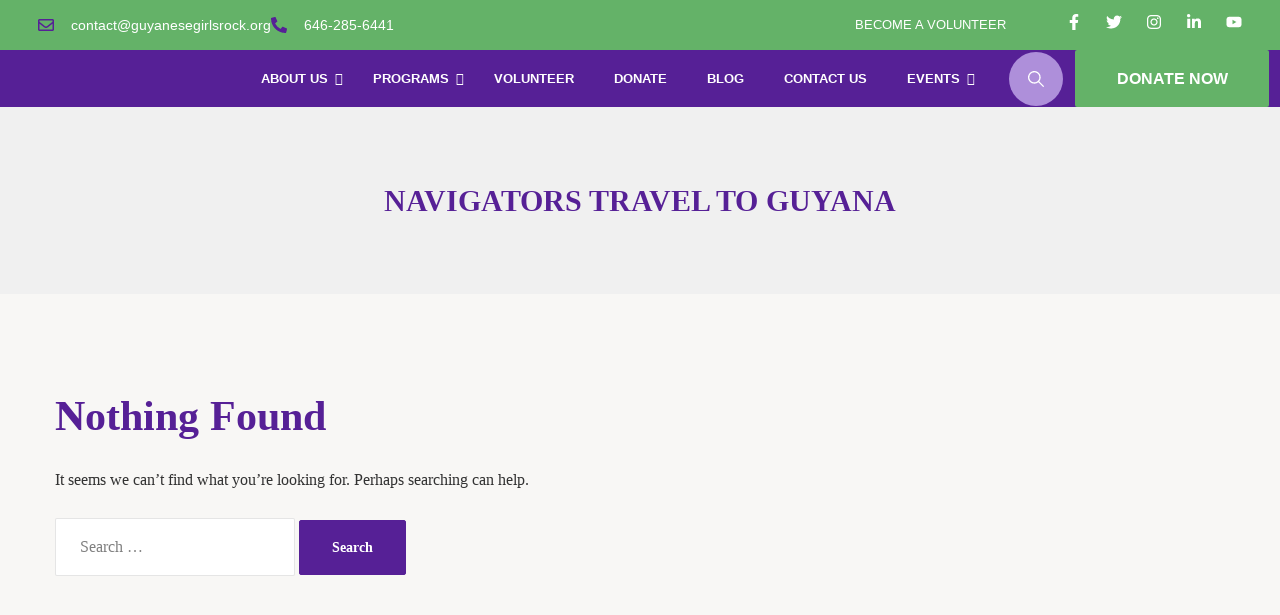

--- FILE ---
content_type: text/html; charset=UTF-8
request_url: https://guyanesegirlsrock.org/tag/navigators-travel-to-guyana/
body_size: 52201
content:
<!DOCTYPE html>
<html lang="en-US">
<head>
	<meta charset="UTF-8">
	<meta name="viewport" content="width=device-width, initial-scale=1.0, viewport-fit=cover" />		<meta name='robots' content='index, follow, max-image-preview:large, max-snippet:-1, max-video-preview:-1' />
	<style>img:is([sizes="auto" i], [sizes^="auto," i]) { contain-intrinsic-size: 3000px 1500px }</style>
	
	<!-- This site is optimized with the Yoast SEO plugin v26.6 - https://yoast.com/wordpress/plugins/seo/ -->
	<title>Navigators Travel to Guyana Archives - Guyanese Girls Rock Foundation</title>
	<link rel="canonical" href="https://yellowgreen-cat-108047.hostingersite.com/tag/navigators-travel-to-guyana/" />
	<meta property="og:locale" content="en_US" />
	<meta property="og:type" content="article" />
	<meta property="og:title" content="Navigators Travel to Guyana Archives - Guyanese Girls Rock Foundation" />
	<meta property="og:url" content="https://yellowgreen-cat-108047.hostingersite.com/tag/navigators-travel-to-guyana/" />
	<meta property="og:site_name" content="Guyanese Girls Rock Foundation" />
	<script type="application/ld+json" class="yoast-schema-graph">{"@context":"https://schema.org","@graph":[{"@type":"CollectionPage","@id":"https://yellowgreen-cat-108047.hostingersite.com/tag/navigators-travel-to-guyana/","url":"https://yellowgreen-cat-108047.hostingersite.com/tag/navigators-travel-to-guyana/","name":"Navigators Travel to Guyana Archives - Guyanese Girls Rock Foundation","isPartOf":{"@id":"https://yellowgreen-cat-108047.hostingersite.com/#website"},"breadcrumb":{"@id":"https://yellowgreen-cat-108047.hostingersite.com/tag/navigators-travel-to-guyana/#breadcrumb"},"inLanguage":"en-US"},{"@type":"BreadcrumbList","@id":"https://yellowgreen-cat-108047.hostingersite.com/tag/navigators-travel-to-guyana/#breadcrumb","itemListElement":[{"@type":"ListItem","position":1,"name":"Home","item":"https://guyanesegirlsrock.org/"},{"@type":"ListItem","position":2,"name":"Navigators Travel to Guyana"}]},{"@type":"WebSite","@id":"https://yellowgreen-cat-108047.hostingersite.com/#website","url":"https://yellowgreen-cat-108047.hostingersite.com/","name":"Guyanese Girls Rock Foundation","description":"Inspiring the next generation of female leaders!","publisher":{"@id":"https://yellowgreen-cat-108047.hostingersite.com/#organization"},"potentialAction":[{"@type":"SearchAction","target":{"@type":"EntryPoint","urlTemplate":"https://yellowgreen-cat-108047.hostingersite.com/?s={search_term_string}"},"query-input":{"@type":"PropertyValueSpecification","valueRequired":true,"valueName":"search_term_string"}}],"inLanguage":"en-US"},{"@type":"Organization","@id":"https://yellowgreen-cat-108047.hostingersite.com/#organization","name":"Guyanese Girls Rock Foundation, Inc","url":"https://yellowgreen-cat-108047.hostingersite.com/","logo":{"@type":"ImageObject","inLanguage":"en-US","@id":"https://yellowgreen-cat-108047.hostingersite.com/#/schema/logo/image/","url":"https://yellowgreen-cat-108047.hostingersite.com/wp-content/uploads/2020/05/Google-NP-Logo.jpg","contentUrl":"https://yellowgreen-cat-108047.hostingersite.com/wp-content/uploads/2020/05/Google-NP-Logo.jpg","width":198,"height":132,"caption":"Guyanese Girls Rock Foundation, Inc"},"image":{"@id":"https://yellowgreen-cat-108047.hostingersite.com/#/schema/logo/image/"},"sameAs":["https://www.facebook.com/ggrfoundation/","https://x.com/ggrfoundation"]}]}</script>
	<!-- / Yoast SEO plugin. -->


<link rel='dns-prefetch' href='//js.stripe.com' />
<link rel='dns-prefetch' href='//fonts.googleapis.com' />
<link rel="alternate" type="application/rss+xml" title="Guyanese Girls Rock Foundation &raquo; Feed" href="https://guyanesegirlsrock.org/feed/" />
<link rel="alternate" type="application/rss+xml" title="Guyanese Girls Rock Foundation &raquo; Comments Feed" href="https://guyanesegirlsrock.org/comments/feed/" />
<link rel="alternate" type="text/calendar" title="Guyanese Girls Rock Foundation &raquo; iCal Feed" href="https://guyanesegirlsrock.org/events/?ical=1" />
<link rel="alternate" type="application/rss+xml" title="Guyanese Girls Rock Foundation &raquo; Navigators Travel to Guyana Tag Feed" href="https://guyanesegirlsrock.org/tag/navigators-travel-to-guyana/feed/" />
<link rel='stylesheet' id='givewp-campaign-blocks-fonts-css' href='https://fonts.googleapis.com/css2?family=Inter%3Awght%40400%3B500%3B600%3B700&#038;display=swap&#038;ver=6.8.3' media='all' />
<style id='wp-emoji-styles-inline-css'>

	img.wp-smiley, img.emoji {
		display: inline !important;
		border: none !important;
		box-shadow: none !important;
		height: 1em !important;
		width: 1em !important;
		margin: 0 0.07em !important;
		vertical-align: -0.1em !important;
		background: none !important;
		padding: 0 !important;
	}
</style>
<link rel='stylesheet' id='wp-block-library-css' href='https://guyanesegirlsrock.org/wp-includes/css/dist/block-library/style.min.css?ver=6.8.3' media='all' />
<style id='wp-block-library-theme-inline-css'>
.wp-block-audio :where(figcaption){color:#555;font-size:13px;text-align:center}.is-dark-theme .wp-block-audio :where(figcaption){color:#ffffffa6}.wp-block-audio{margin:0 0 1em}.wp-block-code{border:1px solid #ccc;border-radius:4px;font-family:Menlo,Consolas,monaco,monospace;padding:.8em 1em}.wp-block-embed :where(figcaption){color:#555;font-size:13px;text-align:center}.is-dark-theme .wp-block-embed :where(figcaption){color:#ffffffa6}.wp-block-embed{margin:0 0 1em}.blocks-gallery-caption{color:#555;font-size:13px;text-align:center}.is-dark-theme .blocks-gallery-caption{color:#ffffffa6}:root :where(.wp-block-image figcaption){color:#555;font-size:13px;text-align:center}.is-dark-theme :root :where(.wp-block-image figcaption){color:#ffffffa6}.wp-block-image{margin:0 0 1em}.wp-block-pullquote{border-bottom:4px solid;border-top:4px solid;color:currentColor;margin-bottom:1.75em}.wp-block-pullquote cite,.wp-block-pullquote footer,.wp-block-pullquote__citation{color:currentColor;font-size:.8125em;font-style:normal;text-transform:uppercase}.wp-block-quote{border-left:.25em solid;margin:0 0 1.75em;padding-left:1em}.wp-block-quote cite,.wp-block-quote footer{color:currentColor;font-size:.8125em;font-style:normal;position:relative}.wp-block-quote:where(.has-text-align-right){border-left:none;border-right:.25em solid;padding-left:0;padding-right:1em}.wp-block-quote:where(.has-text-align-center){border:none;padding-left:0}.wp-block-quote.is-large,.wp-block-quote.is-style-large,.wp-block-quote:where(.is-style-plain){border:none}.wp-block-search .wp-block-search__label{font-weight:700}.wp-block-search__button{border:1px solid #ccc;padding:.375em .625em}:where(.wp-block-group.has-background){padding:1.25em 2.375em}.wp-block-separator.has-css-opacity{opacity:.4}.wp-block-separator{border:none;border-bottom:2px solid;margin-left:auto;margin-right:auto}.wp-block-separator.has-alpha-channel-opacity{opacity:1}.wp-block-separator:not(.is-style-wide):not(.is-style-dots){width:100px}.wp-block-separator.has-background:not(.is-style-dots){border-bottom:none;height:1px}.wp-block-separator.has-background:not(.is-style-wide):not(.is-style-dots){height:2px}.wp-block-table{margin:0 0 1em}.wp-block-table td,.wp-block-table th{word-break:normal}.wp-block-table :where(figcaption){color:#555;font-size:13px;text-align:center}.is-dark-theme .wp-block-table :where(figcaption){color:#ffffffa6}.wp-block-video :where(figcaption){color:#555;font-size:13px;text-align:center}.is-dark-theme .wp-block-video :where(figcaption){color:#ffffffa6}.wp-block-video{margin:0 0 1em}:root :where(.wp-block-template-part.has-background){margin-bottom:0;margin-top:0;padding:1.25em 2.375em}
</style>
<style id='classic-theme-styles-inline-css'>
/*! This file is auto-generated */
.wp-block-button__link{color:#fff;background-color:#32373c;border-radius:9999px;box-shadow:none;text-decoration:none;padding:calc(.667em + 2px) calc(1.333em + 2px);font-size:1.125em}.wp-block-file__button{background:#32373c;color:#fff;text-decoration:none}
</style>
<style id='givewp-campaign-comments-block-style-inline-css'>
.givewp-campaign-comment-block-card{display:flex;gap:var(--givewp-spacing-3);padding:var(--givewp-spacing-4) 0}.givewp-campaign-comment-block-card__avatar{align-items:center;border-radius:50%;display:flex;height:40px;justify-content:center;width:40px}.givewp-campaign-comment-block-card__avatar img{align-items:center;border-radius:50%;display:flex;height:auto;justify-content:center;min-width:40px;width:100%}.givewp-campaign-comment-block-card__donor-name{color:var(--givewp-neutral-700);font-size:1rem;font-weight:600;line-height:1.5;margin:0;text-align:left}.givewp-campaign-comment-block-card__details{align-items:center;color:var(--givewp-neutral-400);display:flex;font-size:.875rem;font-weight:500;gap:var(--givewp-spacing-2);height:auto;line-height:1.43;margin:2px 0 var(--givewp-spacing-3) 0;text-align:left}.givewp-campaign-comment-block-card__comment{color:var(--givewp-neutral-700);font-size:1rem;line-height:1.5;margin:0;text-align:left}.givewp-campaign-comment-block-card__read-more{background:none;border:none;color:var(--givewp-blue-500);cursor:pointer;font-size:.875rem;line-height:1.43;outline:none;padding:0}
.givewp-campaign-comments-block-empty-state{align-items:center;background-color:var(--givewp-shades-white);border:1px solid var(--givewp-neutral-50);border-radius:.5rem;display:flex;flex-direction:column;justify-content:center;padding:var(--givewp-spacing-6)}.givewp-campaign-comments-block-empty-state__details{align-items:center;display:flex;flex-direction:column;gap:var(--givewp-spacing-1);justify-content:center;margin:.875rem 0}.givewp-campaign-comments-block-empty-state__title{color:var(--givewp-neutral-700);font-size:1rem;font-weight:500;margin:0}.givewp-campaign-comments-block-empty-state__description{color:var(--givewp-neutral-700);font-size:.875rem;line-height:1.43;margin:0}
.givewp-campaign-comment-block{background-color:var(--givewp-shades-white);display:flex;flex-direction:column;gap:var(--givewp-spacing-2);padding:var(--givewp-spacing-6) 0}.givewp-campaign-comment-block__title{color:var(--givewp-neutral-900);font-size:18px;font-weight:600;line-height:1.56;margin:0;text-align:left}.givewp-campaign-comment-block__cta{align-items:center;background-color:var(--givewp-neutral-50);border-radius:4px;color:var(--giewp-neutral-500);display:flex;font-size:14px;font-weight:600;gap:8px;height:36px;line-height:1.43;margin:0;padding:var(--givewp-spacing-2) var(--givewp-spacing-4);text-align:left}

</style>
<style id='givewp-campaign-cover-block-style-inline-css'>
.givewp-campaign-selector{border:1px solid #e5e7eb;border-radius:5px;box-shadow:0 2px 4px 0 rgba(0,0,0,.05);display:flex;flex-direction:column;gap:20px;padding:40px 24px}.givewp-campaign-selector__label{padding-bottom:16px}.givewp-campaign-selector__select input[type=text]:focus{border-color:transparent;box-shadow:0 0 0 1px transparent;outline:2px solid transparent}.givewp-campaign-selector__logo{align-self:center}.givewp-campaign-selector__open{background:#2271b1;border:none;border-radius:5px;color:#fff;cursor:pointer;padding:.5rem 1rem}.givewp-campaign-selector__submit{background-color:#27ae60;border:0;border-radius:5px;color:#fff;font-weight:700;outline:none;padding:1rem;text-align:center;transition:.2s;width:100%}.givewp-campaign-selector__submit:disabled{background-color:#f3f4f6;color:#9ca0af}.givewp-campaign-selector__submit:hover:not(:disabled){cursor:pointer;filter:brightness(1.2)}
.givewp-campaign-cover-block__button{align-items:center;border:1px solid #2271b1;border-radius:2px;color:#2271b1;display:flex;justify-content:center;margin-bottom:.5rem;min-height:32px;width:100%}.givewp-campaign-cover-block__image{border-radius:2px;display:flex;flex-grow:1;margin-bottom:.5rem;max-height:4.44rem;-o-object-fit:cover;object-fit:cover;width:100%}.givewp-campaign-cover-block__help-text{color:#4b5563;font-size:.75rem;font-stretch:normal;font-style:normal;font-weight:400;letter-spacing:normal;line-height:1.4;text-align:left}.givewp-campaign-cover-block__edit-campaign-link{align-items:center;display:inline-flex;font-size:.75rem;font-stretch:normal;font-style:normal;font-weight:400;gap:.125rem;line-height:1.4}.givewp-campaign-cover-block__edit-campaign-link svg{fill:currentColor;height:1.25rem;width:1.25rem}.givewp-campaign-cover-block-preview__image{align-items:center;display:flex;height:100%;justify-content:center;width:100%}

</style>
<style id='givewp-campaign-donations-style-inline-css'>
.givewp-campaign-donations-block{padding:1.5rem 0}.givewp-campaign-donations-block *{font-family:Inter,sans-serif}.givewp-campaign-donations-block .givewp-campaign-donations-block__header{align-items:center;display:flex;justify-content:space-between;margin-bottom:.5rem}.givewp-campaign-donations-block .givewp-campaign-donations-block__title{color:var(--givewp-neutral-900);font-size:1.125rem;font-weight:600;line-height:1.56;margin:0}.givewp-campaign-donations-block .givewp-campaign-donations-block__donations{display:grid;gap:.5rem;margin:0;padding:0}.givewp-campaign-donations-block .givewp-campaign-donations-block__donation,.givewp-campaign-donations-block .givewp-campaign-donations-block__empty-state{background-color:var(--givewp-shades-white);border:1px solid var(--givewp-neutral-50);border-radius:.5rem;display:flex;padding:1rem}.givewp-campaign-donations-block .givewp-campaign-donations-block__donation{align-items:center;gap:.75rem}.givewp-campaign-donations-block .givewp-campaign-donations-block__donation-icon{align-items:center;display:flex}.givewp-campaign-donations-block .givewp-campaign-donations-block__donation-icon img{border-radius:100%;height:2.5rem;-o-object-fit:cover;object-fit:cover;width:2.5rem}.givewp-campaign-donations-block .givewp-campaign-donations-block__donation-info{display:flex;flex-direction:column;justify-content:center;row-gap:.25rem}.givewp-campaign-donations-block .givewp-campaign-donations-block__donation-description{color:var(--givewp-neutral-500);font-size:1rem;font-weight:500;line-height:1.5;margin:0}.givewp-campaign-donations-block .givewp-campaign-donations-block__donation-description strong{color:var(--givewp-neutral-700);font-weight:600}.givewp-campaign-donations-block .givewp-campaign-donations-block__donation-date{align-items:center;color:var(--givewp-neutral-400);display:flex;font-size:.875rem;font-weight:500;line-height:1.43}.givewp-campaign-donations-block .givewp-campaign-donations-block__donation-ribbon{align-items:center;border-radius:100%;color:#1f2937;display:flex;height:1.25rem;justify-content:center;margin-left:auto;width:1.25rem}.givewp-campaign-donations-block .givewp-campaign-donations-block__donation-ribbon[data-position="1"]{background-color:gold}.givewp-campaign-donations-block .givewp-campaign-donations-block__donation-ribbon[data-position="2"]{background-color:silver}.givewp-campaign-donations-block .givewp-campaign-donations-block__donation-ribbon[data-position="3"]{background-color:#cd7f32;color:#fffaf2}.givewp-campaign-donations-block .givewp-campaign-donations-block__donation-amount{color:var(--givewp-neutral-700);font-size:1.125rem;font-weight:600;line-height:1.56;margin-left:auto}.givewp-campaign-donations-block .givewp-campaign-donations-block__footer{display:flex;justify-content:center;margin-top:.5rem}.givewp-campaign-donations-block .givewp-campaign-donations-block__donate-button button.givewp-donation-form-modal__open,.givewp-campaign-donations-block .givewp-campaign-donations-block__empty-button button.givewp-donation-form-modal__open,.givewp-campaign-donations-block .givewp-campaign-donations-block__load-more-button{background:none!important;border:1px solid var(--givewp-primary-color);border-radius:.5rem;color:var(--givewp-primary-color)!important;font-size:.875rem;font-weight:600;line-height:1.43;padding:.25rem 1rem!important}.givewp-campaign-donations-block .givewp-campaign-donations-block__donate-button button.givewp-donation-form-modal__open:hover,.givewp-campaign-donations-block .givewp-campaign-donations-block__empty-button button.givewp-donation-form-modal__open:hover,.givewp-campaign-donations-block .givewp-campaign-donations-block__load-more-button:hover{background:var(--givewp-primary-color)!important;color:var(--givewp-shades-white)!important}.givewp-campaign-donations-block .givewp-campaign-donations-block__empty-state{align-items:center;flex-direction:column;padding:1.5rem}.givewp-campaign-donations-block .givewp-campaign-donations-block__empty-description,.givewp-campaign-donations-block .givewp-campaign-donations-block__empty-title{color:var(--givewp-neutral-700);margin:0}.givewp-campaign-donations-block .givewp-campaign-donations-block__empty-title{font-size:1rem;font-weight:500;line-height:1.5}.givewp-campaign-donations-block .givewp-campaign-donations-block__empty-description{font-size:.875rem;line-height:1.43;margin-top:.25rem}.givewp-campaign-donations-block .givewp-campaign-donations-block__empty-icon{color:var(--givewp-secondary-color);margin-bottom:.875rem;order:-1}.givewp-campaign-donations-block .givewp-campaign-donations-block__empty-button{margin-top:.875rem}.givewp-campaign-donations-block .givewp-campaign-donations-block__empty-button button.givewp-donation-form-modal__open{border-radius:.25rem;padding:.5rem 1rem!important}

</style>
<link rel='stylesheet' id='givewp-campaign-donors-style-css' href='https://guyanesegirlsrock.org/wp-content/plugins/give/build/campaignDonorsBlockApp.css?ver=1.0.0' media='all' />
<style id='givewp-campaign-form-style-inline-css'>
.givewp-donation-form-modal{outline:none;overflow-y:scroll;padding:1rem;width:100%}.givewp-donation-form-modal[data-entering=true]{animation:modal-fade .3s,modal-zoom .6s}@keyframes modal-fade{0%{opacity:0}to{opacity:1}}@keyframes modal-zoom{0%{transform:scale(.8)}to{transform:scale(1)}}.givewp-donation-form-modal__overlay{align-items:center;background:rgba(0,0,0,.7);display:flex;flex-direction:column;height:var(--visual-viewport-height);justify-content:center;left:0;position:fixed;top:0;width:100vw;z-index:100}.givewp-donation-form-modal__overlay[data-loading=true]{display:none}.givewp-donation-form-modal__overlay[data-entering=true]{animation:modal-fade .3s}.givewp-donation-form-modal__overlay[data-exiting=true]{animation:modal-fade .15s ease-in reverse}.givewp-donation-form-modal__open__spinner{left:50%;line-height:1;position:absolute;top:50%;transform:translate(-50%,-50%);z-index:100}.givewp-donation-form-modal__open{position:relative}.givewp-donation-form-modal__close{background:#e7e8ed;border:1px solid transparent;border-radius:50%;cursor:pointer;display:flex;padding:.75rem;position:fixed;right:25px;top:25px;transition:.2s;width:-moz-fit-content;width:fit-content;z-index:999}.givewp-donation-form-modal__close svg{height:1rem;width:1rem}.givewp-donation-form-modal__close:active,.givewp-donation-form-modal__close:focus,.givewp-donation-form-modal__close:hover{background-color:#caccd7;border:1px solid #caccd7}.admin-bar .givewp-donation-form-modal{margin-top:32px}.admin-bar .givewp-donation-form-modal__close{top:57px}
.givewp-entity-selector{border:1px solid #e5e7eb;border-radius:5px;box-shadow:0 2px 4px 0 rgba(0,0,0,.05);display:flex;flex-direction:column;gap:20px;padding:40px 24px}.givewp-entity-selector__label{padding-bottom:16px}.givewp-entity-selector__select input[type=text]:focus{border-color:transparent;box-shadow:0 0 0 1px transparent;outline:2px solid transparent}.givewp-entity-selector__logo{align-self:center}.givewp-entity-selector__open{background:#2271b1;border:none;border-radius:5px;color:#fff;cursor:pointer;padding:.5rem 1rem}.givewp-entity-selector__submit{background-color:#27ae60;border:0;border-radius:5px;color:#fff;font-weight:700;outline:none;padding:1rem;text-align:center;transition:.2s;width:100%}.givewp-entity-selector__submit:disabled{background-color:#f3f4f6;color:#9ca0af}.givewp-entity-selector__submit:hover:not(:disabled){cursor:pointer;filter:brightness(1.2)}
.givewp-campaign-selector{border:1px solid #e5e7eb;border-radius:5px;box-shadow:0 2px 4px 0 rgba(0,0,0,.05);display:flex;flex-direction:column;gap:20px;padding:40px 24px}.givewp-campaign-selector__label{padding-bottom:16px}.givewp-campaign-selector__select input[type=text]:focus{border-color:transparent;box-shadow:0 0 0 1px transparent;outline:2px solid transparent}.givewp-campaign-selector__logo{align-self:center}.givewp-campaign-selector__open{background:#2271b1;border:none;border-radius:5px;color:#fff;cursor:pointer;padding:.5rem 1rem}.givewp-campaign-selector__submit{background-color:#27ae60;border:0;border-radius:5px;color:#fff;font-weight:700;outline:none;padding:1rem;text-align:center;transition:.2s;width:100%}.givewp-campaign-selector__submit:disabled{background-color:#f3f4f6;color:#9ca0af}.givewp-campaign-selector__submit:hover:not(:disabled){cursor:pointer;filter:brightness(1.2)}
.givewp-donation-form-link,.givewp-donation-form-modal__open{background:var(--givewp-primary-color,#2271b1);border:none;border-radius:5px;color:#fff;cursor:pointer;font-family:-apple-system,BlinkMacSystemFont,Segoe UI,Roboto,Oxygen-Sans,Ubuntu,Cantarell,Helvetica Neue,sans-serif;font-size:1rem;font-weight:500!important;line-height:1.5;padding:.75rem 1.25rem!important;text-decoration:none!important;transition:all .2s ease;width:100%}.givewp-donation-form-link:active,.givewp-donation-form-link:focus,.givewp-donation-form-link:focus-visible,.givewp-donation-form-link:hover,.givewp-donation-form-modal__open:active,.givewp-donation-form-modal__open:focus,.givewp-donation-form-modal__open:focus-visible,.givewp-donation-form-modal__open:hover{background-color:color-mix(in srgb,var(--givewp-primary-color,#2271b1),#000 20%)}.components-input-control__label{width:100%}.wp-block-givewp-campaign-form{position:relative}.wp-block-givewp-campaign-form form[id*=give-form] #give-gateway-radio-list>li input[type=radio]{display:inline-block}.wp-block-givewp-campaign-form iframe{pointer-events:none;width:100%!important}.give-change-donation-form-btn svg{margin-top:3px}.givewp-default-form-toggle{margin-top:var(--givewp-spacing-4)}

</style>
<style id='givewp-campaign-goal-style-inline-css'>
.givewp-campaign-goal{display:flex;flex-direction:column;gap:.5rem;padding-bottom:1rem}.givewp-campaign-goal__container{display:flex;flex-direction:row;justify-content:space-between}.givewp-campaign-goal__container-item{display:flex;flex-direction:column;gap:.2rem}.givewp-campaign-goal__container-item span{color:var(--givewp-neutral-500);font-size:12px;font-weight:600;letter-spacing:.48px;line-height:1.5;text-transform:uppercase}.givewp-campaign-goal__container-item strong{color:var(--givewp-neutral-900);font-size:20px;font-weight:600;line-height:1.6}.givewp-campaign-goal__progress-bar{display:flex}.givewp-campaign-goal__progress-bar-container{background-color:#f2f2f2;border-radius:14px;box-shadow:inset 0 1px 4px 0 rgba(0,0,0,.09);display:flex;flex-grow:1;height:8px}.givewp-campaign-goal__progress-bar-progress{background:var(--givewp-secondary-color,#2d802f);border-radius:14px;box-shadow:inset 0 1px 4px 0 rgba(0,0,0,.09);display:flex;height:8px}

</style>
<style id='givewp-campaign-stats-block-style-inline-css'>
.givewp-campaign-stats-block span{color:var(--givewp-neutral-500);display:block;font-size:12px;font-weight:600;letter-spacing:.48px;line-height:1.5;margin-bottom:2px;text-align:left;text-transform:uppercase}.givewp-campaign-stats-block strong{color:var(--givewp-neutral-900);font-size:20px;font-weight:600;letter-spacing:normal;line-height:1.6}

</style>
<style id='givewp-campaign-donate-button-style-inline-css'>
.givewp-donation-form-link,.givewp-donation-form-modal__open{background:var(--givewp-primary-color,#2271b1);border:none;border-radius:5px;color:#fff;cursor:pointer;font-family:-apple-system,BlinkMacSystemFont,Segoe UI,Roboto,Oxygen-Sans,Ubuntu,Cantarell,Helvetica Neue,sans-serif;font-size:1rem;font-weight:500!important;line-height:1.5;padding:.75rem 1.25rem!important;text-decoration:none!important;transition:all .2s ease;width:100%}.givewp-donation-form-link:active,.givewp-donation-form-link:focus,.givewp-donation-form-link:focus-visible,.givewp-donation-form-link:hover,.givewp-donation-form-modal__open:active,.givewp-donation-form-modal__open:focus,.givewp-donation-form-modal__open:focus-visible,.givewp-donation-form-modal__open:hover{background-color:color-mix(in srgb,var(--givewp-primary-color,#2271b1),#000 20%)}.give-change-donation-form-btn svg{margin-top:3px}.givewp-default-form-toggle{margin-top:var(--givewp-spacing-4)}

</style>
<style id='global-styles-inline-css'>
:root{--wp--preset--aspect-ratio--square: 1;--wp--preset--aspect-ratio--4-3: 4/3;--wp--preset--aspect-ratio--3-4: 3/4;--wp--preset--aspect-ratio--3-2: 3/2;--wp--preset--aspect-ratio--2-3: 2/3;--wp--preset--aspect-ratio--16-9: 16/9;--wp--preset--aspect-ratio--9-16: 9/16;--wp--preset--color--black: #000000;--wp--preset--color--cyan-bluish-gray: #abb8c3;--wp--preset--color--white: #FFF;--wp--preset--color--pale-pink: #f78da7;--wp--preset--color--vivid-red: #cf2e2e;--wp--preset--color--luminous-vivid-orange: #ff6900;--wp--preset--color--luminous-vivid-amber: #fcb900;--wp--preset--color--light-green-cyan: #7bdcb5;--wp--preset--color--vivid-green-cyan: #00d084;--wp--preset--color--pale-cyan-blue: #8ed1fc;--wp--preset--color--vivid-cyan-blue: #0693e3;--wp--preset--color--vivid-purple: #9b51e0;--wp--preset--color--primary: 0;--wp--preset--color--dark-gray: #111;--wp--preset--color--light-gray: #333;--wp--preset--gradient--vivid-cyan-blue-to-vivid-purple: linear-gradient(135deg,rgba(6,147,227,1) 0%,rgb(155,81,224) 100%);--wp--preset--gradient--light-green-cyan-to-vivid-green-cyan: linear-gradient(135deg,rgb(122,220,180) 0%,rgb(0,208,130) 100%);--wp--preset--gradient--luminous-vivid-amber-to-luminous-vivid-orange: linear-gradient(135deg,rgba(252,185,0,1) 0%,rgba(255,105,0,1) 100%);--wp--preset--gradient--luminous-vivid-orange-to-vivid-red: linear-gradient(135deg,rgba(255,105,0,1) 0%,rgb(207,46,46) 100%);--wp--preset--gradient--very-light-gray-to-cyan-bluish-gray: linear-gradient(135deg,rgb(238,238,238) 0%,rgb(169,184,195) 100%);--wp--preset--gradient--cool-to-warm-spectrum: linear-gradient(135deg,rgb(74,234,220) 0%,rgb(151,120,209) 20%,rgb(207,42,186) 40%,rgb(238,44,130) 60%,rgb(251,105,98) 80%,rgb(254,248,76) 100%);--wp--preset--gradient--blush-light-purple: linear-gradient(135deg,rgb(255,206,236) 0%,rgb(152,150,240) 100%);--wp--preset--gradient--blush-bordeaux: linear-gradient(135deg,rgb(254,205,165) 0%,rgb(254,45,45) 50%,rgb(107,0,62) 100%);--wp--preset--gradient--luminous-dusk: linear-gradient(135deg,rgb(255,203,112) 0%,rgb(199,81,192) 50%,rgb(65,88,208) 100%);--wp--preset--gradient--pale-ocean: linear-gradient(135deg,rgb(255,245,203) 0%,rgb(182,227,212) 50%,rgb(51,167,181) 100%);--wp--preset--gradient--electric-grass: linear-gradient(135deg,rgb(202,248,128) 0%,rgb(113,206,126) 100%);--wp--preset--gradient--midnight: linear-gradient(135deg,rgb(2,3,129) 0%,rgb(40,116,252) 100%);--wp--preset--font-size--small: 19.5px;--wp--preset--font-size--medium: 20px;--wp--preset--font-size--large: 36.5px;--wp--preset--font-size--x-large: 42px;--wp--preset--font-size--normal: 22px;--wp--preset--font-size--huge: 49.5px;--wp--preset--spacing--20: 0.44rem;--wp--preset--spacing--30: 0.67rem;--wp--preset--spacing--40: 1rem;--wp--preset--spacing--50: 1.5rem;--wp--preset--spacing--60: 2.25rem;--wp--preset--spacing--70: 3.38rem;--wp--preset--spacing--80: 5.06rem;--wp--preset--shadow--natural: 6px 6px 9px rgba(0, 0, 0, 0.2);--wp--preset--shadow--deep: 12px 12px 50px rgba(0, 0, 0, 0.4);--wp--preset--shadow--sharp: 6px 6px 0px rgba(0, 0, 0, 0.2);--wp--preset--shadow--outlined: 6px 6px 0px -3px rgba(255, 255, 255, 1), 6px 6px rgba(0, 0, 0, 1);--wp--preset--shadow--crisp: 6px 6px 0px rgba(0, 0, 0, 1);}:where(.is-layout-flex){gap: 0.5em;}:where(.is-layout-grid){gap: 0.5em;}body .is-layout-flex{display: flex;}.is-layout-flex{flex-wrap: wrap;align-items: center;}.is-layout-flex > :is(*, div){margin: 0;}body .is-layout-grid{display: grid;}.is-layout-grid > :is(*, div){margin: 0;}:where(.wp-block-columns.is-layout-flex){gap: 2em;}:where(.wp-block-columns.is-layout-grid){gap: 2em;}:where(.wp-block-post-template.is-layout-flex){gap: 1.25em;}:where(.wp-block-post-template.is-layout-grid){gap: 1.25em;}.has-black-color{color: var(--wp--preset--color--black) !important;}.has-cyan-bluish-gray-color{color: var(--wp--preset--color--cyan-bluish-gray) !important;}.has-white-color{color: var(--wp--preset--color--white) !important;}.has-pale-pink-color{color: var(--wp--preset--color--pale-pink) !important;}.has-vivid-red-color{color: var(--wp--preset--color--vivid-red) !important;}.has-luminous-vivid-orange-color{color: var(--wp--preset--color--luminous-vivid-orange) !important;}.has-luminous-vivid-amber-color{color: var(--wp--preset--color--luminous-vivid-amber) !important;}.has-light-green-cyan-color{color: var(--wp--preset--color--light-green-cyan) !important;}.has-vivid-green-cyan-color{color: var(--wp--preset--color--vivid-green-cyan) !important;}.has-pale-cyan-blue-color{color: var(--wp--preset--color--pale-cyan-blue) !important;}.has-vivid-cyan-blue-color{color: var(--wp--preset--color--vivid-cyan-blue) !important;}.has-vivid-purple-color{color: var(--wp--preset--color--vivid-purple) !important;}.has-black-background-color{background-color: var(--wp--preset--color--black) !important;}.has-cyan-bluish-gray-background-color{background-color: var(--wp--preset--color--cyan-bluish-gray) !important;}.has-white-background-color{background-color: var(--wp--preset--color--white) !important;}.has-pale-pink-background-color{background-color: var(--wp--preset--color--pale-pink) !important;}.has-vivid-red-background-color{background-color: var(--wp--preset--color--vivid-red) !important;}.has-luminous-vivid-orange-background-color{background-color: var(--wp--preset--color--luminous-vivid-orange) !important;}.has-luminous-vivid-amber-background-color{background-color: var(--wp--preset--color--luminous-vivid-amber) !important;}.has-light-green-cyan-background-color{background-color: var(--wp--preset--color--light-green-cyan) !important;}.has-vivid-green-cyan-background-color{background-color: var(--wp--preset--color--vivid-green-cyan) !important;}.has-pale-cyan-blue-background-color{background-color: var(--wp--preset--color--pale-cyan-blue) !important;}.has-vivid-cyan-blue-background-color{background-color: var(--wp--preset--color--vivid-cyan-blue) !important;}.has-vivid-purple-background-color{background-color: var(--wp--preset--color--vivid-purple) !important;}.has-black-border-color{border-color: var(--wp--preset--color--black) !important;}.has-cyan-bluish-gray-border-color{border-color: var(--wp--preset--color--cyan-bluish-gray) !important;}.has-white-border-color{border-color: var(--wp--preset--color--white) !important;}.has-pale-pink-border-color{border-color: var(--wp--preset--color--pale-pink) !important;}.has-vivid-red-border-color{border-color: var(--wp--preset--color--vivid-red) !important;}.has-luminous-vivid-orange-border-color{border-color: var(--wp--preset--color--luminous-vivid-orange) !important;}.has-luminous-vivid-amber-border-color{border-color: var(--wp--preset--color--luminous-vivid-amber) !important;}.has-light-green-cyan-border-color{border-color: var(--wp--preset--color--light-green-cyan) !important;}.has-vivid-green-cyan-border-color{border-color: var(--wp--preset--color--vivid-green-cyan) !important;}.has-pale-cyan-blue-border-color{border-color: var(--wp--preset--color--pale-cyan-blue) !important;}.has-vivid-cyan-blue-border-color{border-color: var(--wp--preset--color--vivid-cyan-blue) !important;}.has-vivid-purple-border-color{border-color: var(--wp--preset--color--vivid-purple) !important;}.has-vivid-cyan-blue-to-vivid-purple-gradient-background{background: var(--wp--preset--gradient--vivid-cyan-blue-to-vivid-purple) !important;}.has-light-green-cyan-to-vivid-green-cyan-gradient-background{background: var(--wp--preset--gradient--light-green-cyan-to-vivid-green-cyan) !important;}.has-luminous-vivid-amber-to-luminous-vivid-orange-gradient-background{background: var(--wp--preset--gradient--luminous-vivid-amber-to-luminous-vivid-orange) !important;}.has-luminous-vivid-orange-to-vivid-red-gradient-background{background: var(--wp--preset--gradient--luminous-vivid-orange-to-vivid-red) !important;}.has-very-light-gray-to-cyan-bluish-gray-gradient-background{background: var(--wp--preset--gradient--very-light-gray-to-cyan-bluish-gray) !important;}.has-cool-to-warm-spectrum-gradient-background{background: var(--wp--preset--gradient--cool-to-warm-spectrum) !important;}.has-blush-light-purple-gradient-background{background: var(--wp--preset--gradient--blush-light-purple) !important;}.has-blush-bordeaux-gradient-background{background: var(--wp--preset--gradient--blush-bordeaux) !important;}.has-luminous-dusk-gradient-background{background: var(--wp--preset--gradient--luminous-dusk) !important;}.has-pale-ocean-gradient-background{background: var(--wp--preset--gradient--pale-ocean) !important;}.has-electric-grass-gradient-background{background: var(--wp--preset--gradient--electric-grass) !important;}.has-midnight-gradient-background{background: var(--wp--preset--gradient--midnight) !important;}.has-small-font-size{font-size: var(--wp--preset--font-size--small) !important;}.has-medium-font-size{font-size: var(--wp--preset--font-size--medium) !important;}.has-large-font-size{font-size: var(--wp--preset--font-size--large) !important;}.has-x-large-font-size{font-size: var(--wp--preset--font-size--x-large) !important;}
:where(.wp-block-post-template.is-layout-flex){gap: 1.25em;}:where(.wp-block-post-template.is-layout-grid){gap: 1.25em;}
:where(.wp-block-columns.is-layout-flex){gap: 2em;}:where(.wp-block-columns.is-layout-grid){gap: 2em;}
:root :where(.wp-block-pullquote){font-size: 1.5em;line-height: 1.6;}
</style>
<link rel='stylesheet' id='tribe-events-v2-single-skeleton-css' href='https://guyanesegirlsrock.org/wp-content/plugins/the-events-calendar/build/css/tribe-events-single-skeleton.css?ver=6.15.13' media='all' />
<link rel='stylesheet' id='tribe-events-v2-single-skeleton-full-css' href='https://guyanesegirlsrock.org/wp-content/plugins/the-events-calendar/build/css/tribe-events-single-full.css?ver=6.15.13' media='all' />
<link rel='stylesheet' id='tec-events-elementor-widgets-base-styles-css' href='https://guyanesegirlsrock.org/wp-content/plugins/the-events-calendar/build/css/integrations/plugins/elementor/widgets/widget-base.css?ver=6.15.13' media='all' />
<link rel='stylesheet' id='give-styles-css' href='https://guyanesegirlsrock.org/wp-content/plugins/give/build/assets/dist/css/give.css?ver=4.13.2' media='all' />
<link rel='stylesheet' id='give-donation-summary-style-frontend-css' href='https://guyanesegirlsrock.org/wp-content/plugins/give/build/assets/dist/css/give-donation-summary.css?ver=4.13.2' media='all' />
<link rel='stylesheet' id='givewp-design-system-foundation-css' href='https://guyanesegirlsrock.org/wp-content/plugins/give/build/assets/dist/css/design-system/foundation.css?ver=1.2.0' media='all' />
<link rel='stylesheet' id='alone-style-css' href='https://guyanesegirlsrock.org/wp-content/themes/alone/style.css?ver=7.5' media='all' />
<link rel='stylesheet' id='alone-print-style-css' href='https://guyanesegirlsrock.org/wp-content/themes/alone/print.css?ver=7.5' media='print' />
<link rel='stylesheet' id='alone-give-style-css' href='https://guyanesegirlsrock.org/wp-content/themes/alone/css/give.css?ver=7.5' media='all' />
<link rel='stylesheet' id='alone-events-style-css' href='https://guyanesegirlsrock.org/wp-content/themes/alone/css/events.css?ver=7.5' media='all' />
<link rel='stylesheet' id='elementor-frontend-css' href='https://guyanesegirlsrock.org/wp-content/plugins/elementor/assets/css/frontend.min.css?ver=3.34.0' media='all' />
<link rel='stylesheet' id='widget-icon-list-css' href='https://guyanesegirlsrock.org/wp-content/plugins/elementor/assets/css/widget-icon-list.min.css?ver=3.34.0' media='all' />
<link rel='stylesheet' id='widget-social-icons-css' href='https://guyanesegirlsrock.org/wp-content/plugins/elementor/assets/css/widget-social-icons.min.css?ver=3.34.0' media='all' />
<link rel='stylesheet' id='e-apple-webkit-css' href='https://guyanesegirlsrock.org/wp-content/plugins/elementor/assets/css/conditionals/apple-webkit.min.css?ver=3.34.0' media='all' />
<link rel='stylesheet' id='widget-image-css' href='https://guyanesegirlsrock.org/wp-content/plugins/elementor/assets/css/widget-image.min.css?ver=3.34.0' media='all' />
<link rel='stylesheet' id='widget-spacer-css' href='https://guyanesegirlsrock.org/wp-content/plugins/elementor/assets/css/widget-spacer.min.css?ver=3.34.0' media='all' />
<link rel='stylesheet' id='widget-heading-css' href='https://guyanesegirlsrock.org/wp-content/plugins/elementor/assets/css/widget-heading.min.css?ver=3.34.0' media='all' />
<link rel='stylesheet' id='widget-nav-menu-css' href='https://guyanesegirlsrock.org/wp-content/plugins/elementor-pro/assets/css/widget-nav-menu.min.css?ver=3.33.2' media='all' />
<link rel='stylesheet' id='elementor-post-21411-css' href='https://guyanesegirlsrock.org/wp-content/uploads/elementor/css/post-21411.css?ver=1767081635' media='all' />
<link rel='stylesheet' id='elementor-post-21537-css' href='https://guyanesegirlsrock.org/wp-content/uploads/elementor/css/post-21537.css?ver=1768393383' media='all' />
<link rel='stylesheet' id='elementor-post-17290-css' href='https://guyanesegirlsrock.org/wp-content/uploads/elementor/css/post-17290.css?ver=1767081635' media='all' />
<link rel='stylesheet' id='ubermenu-css' href='https://guyanesegirlsrock.org/wp-content/plugins/ubermenu/pro/assets/css/ubermenu.min.css?ver=3.7.3' media='all' />
<link rel='stylesheet' id='ubermenu-minimal-css' href='https://guyanesegirlsrock.org/wp-content/plugins/ubermenu/assets/css/skins/minimal.css?ver=6.8.3' media='all' />
<link rel='stylesheet' id='ubermenu-font-awesome-all-css' href='https://guyanesegirlsrock.org/wp-content/plugins/ubermenu/assets/fontawesome/css/all.min.css?ver=6.8.3' media='all' />
<link rel='stylesheet' id='eael-general-css' href='https://guyanesegirlsrock.org/wp-content/plugins/essential-addons-for-elementor-lite/assets/front-end/css/view/general.min.css?ver=6.5.4' media='all' />
<link rel='stylesheet' id='bearsthemes-swiper-css' href='https://guyanesegirlsrock.org/wp-content/plugins/bearsthemes-addons/assets/css/swiper.min.css?ver=6.8.3' media='all' />
<link rel='stylesheet' id='tooltipster-css' href='https://guyanesegirlsrock.org/wp-content/plugins/bearsthemes-addons/assets/css/tooltipster.css?ver=6.8.3' media='all' />
<link rel='stylesheet' id='magnific-popup-css' href='https://guyanesegirlsrock.org/wp-content/plugins/bearsthemes-addons/assets/css/magnific-popup.css?ver=6.8.3' media='all' />
<link rel='stylesheet' id='bearsthemes-addons-elements-css' href='https://guyanesegirlsrock.org/wp-content/plugins/bearsthemes-addons/assets/css/elements.css?ver=6.8.3' media='all' />
<link rel='stylesheet' id='bearsthemes-addons-woocommerce-css' href='https://guyanesegirlsrock.org/wp-content/plugins/bearsthemes-addons/assets/css/woocommerce.css?ver=6.8.3' media='all' />
<link rel='stylesheet' id='bearsthemes-addons-give-css' href='https://guyanesegirlsrock.org/wp-content/plugins/bearsthemes-addons/assets/css/give.css?ver=6.8.3' media='all' />
<link rel='stylesheet' id='bearsthemes-addons-events-css' href='https://guyanesegirlsrock.org/wp-content/plugins/bearsthemes-addons/assets/css/events.css?ver=6.8.3' media='all' />
<link rel='stylesheet' id='bearsthemes-addons-sermone-css' href='https://guyanesegirlsrock.org/wp-content/plugins/bearsthemes-addons/assets/css/sermone.css?ver=6.8.3' media='all' />
<link rel='stylesheet' id='elementor-gf-local-aleo-css' href='https://yellowgreen-cat-108047.hostingersite.com/wp-content/uploads/elementor/google-fonts/css/aleo.css?ver=1749863853' media='all' />
<link rel='stylesheet' id='elementor-gf-local-rubik-css' href='https://yellowgreen-cat-108047.hostingersite.com/wp-content/uploads/elementor/google-fonts/css/rubik.css?ver=1749863855' media='all' />
<link rel='stylesheet' id='elementor-gf-local-poppins-css' href='https://yellowgreen-cat-108047.hostingersite.com/wp-content/uploads/elementor/google-fonts/css/poppins.css?ver=1749863857' media='all' />
<link rel='stylesheet' id='elementor-gf-nunito-css' href='https://fonts.googleapis.com/css?family=Nunito:100,100italic,200,200italic,300,300italic,400,400italic,500,500italic,600,600italic,700,700italic,800,800italic,900,900italic&#038;display=swap' media='all' />
<link rel='stylesheet' id='elementor-gf-local-roboto-css' href='https://yellowgreen-cat-108047.hostingersite.com/wp-content/uploads/elementor/google-fonts/css/roboto.css?ver=1749863862' media='all' />
<script id="give-stripe-js-js-extra">
var give_stripe_vars = {"zero_based_currency":"","zero_based_currencies_list":["JPY","KRW","CLP","ISK","BIF","DJF","GNF","KHR","KPW","LAK","LKR","MGA","MZN","VUV"],"sitename":"","checkoutBtnTitle":"Donate","publishable_key":"pk_live_51OG0t9GF52jsacPdp1dO6LWRv8xQyZ7rvGYV0EdajYDc0ZAQToBmQrRP3UPZjWe78JAbN9gS6ParBVlntY0lfCRs00kf1K4MBJ","checkout_image":"","checkout_address":"","checkout_processing_text":"Donation Processing...","give_version":"4.13.2","cc_fields_format":"multi","card_number_placeholder_text":"Card Number","card_cvc_placeholder_text":"CVC","donate_button_text":"Donate Now","element_font_styles":{"cssSrc":false},"element_base_styles":{"color":"#32325D","fontWeight":500,"fontSize":"16px","fontSmoothing":"antialiased","::placeholder":{"color":"#222222"},":-webkit-autofill":{"color":"#e39f48"}},"element_complete_styles":{},"element_empty_styles":{},"element_invalid_styles":{},"float_labels":"","base_country":"US","preferred_locale":"en"};
</script>
<script src="https://js.stripe.com/v3/?ver=4.13.2" id="give-stripe-js-js"></script>
<script src="https://guyanesegirlsrock.org/wp-content/plugins/give/build/assets/dist/js/give-stripe.js?ver=4.13.2" id="give-stripe-onpage-js-js"></script>
<script src="https://guyanesegirlsrock.org/wp-includes/js/jquery/jquery.min.js?ver=3.7.1" id="jquery-core-js"></script>
<script src="https://guyanesegirlsrock.org/wp-includes/js/jquery/jquery-migrate.min.js?ver=3.4.1" id="jquery-migrate-js"></script>
<script src="https://guyanesegirlsrock.org/wp-includes/js/dist/hooks.min.js?ver=4d63a3d491d11ffd8ac6" id="wp-hooks-js"></script>
<script src="https://guyanesegirlsrock.org/wp-includes/js/dist/i18n.min.js?ver=5e580eb46a90c2b997e6" id="wp-i18n-js"></script>
<script id="wp-i18n-js-after">
wp.i18n.setLocaleData( { 'text direction\u0004ltr': [ 'ltr' ] } );
</script>
<script id="give-js-extra">
var give_global_vars = {"ajaxurl":"https:\/\/guyanesegirlsrock.org\/wp-admin\/admin-ajax.php","checkout_nonce":"f8edacf80b","currency":"USD","currency_sign":"$","currency_pos":"before","thousands_separator":",","decimal_separator":".","no_gateway":"Please select a payment method.","bad_minimum":"The minimum custom donation amount for this form is","bad_maximum":"The maximum custom donation amount for this form is","general_loading":"Loading...","purchase_loading":"Please Wait...","textForOverlayScreen":"<h3>Processing...<\/h3><p>This will only take a second!<\/p>","number_decimals":"2","is_test_mode":"","give_version":"4.13.2","magnific_options":{"main_class":"give-modal","close_on_bg_click":false},"form_translation":{"payment-mode":"Please select payment mode.","give_first":"Please enter your first name.","give_last":"Please enter your last name.","give_email":"Please enter a valid email address.","give_user_login":"Invalid email address or username.","give_user_pass":"Enter a password.","give_user_pass_confirm":"Enter the password confirmation.","give_agree_to_terms":"You must agree to the terms and conditions."},"confirm_email_sent_message":"Please check your email and click on the link to access your complete donation history.","ajax_vars":{"ajaxurl":"https:\/\/guyanesegirlsrock.org\/wp-admin\/admin-ajax.php","ajaxNonce":"b266276744","loading":"Loading","select_option":"Please select an option","default_gateway":"paypal","permalinks":"1","number_decimals":2},"cookie_hash":"bc1592019f807221ed93d10e1ae591e1","session_nonce_cookie_name":"wp-give_session_reset_nonce_bc1592019f807221ed93d10e1ae591e1","session_cookie_name":"wp-give_session_bc1592019f807221ed93d10e1ae591e1","delete_session_nonce_cookie":"0"};
var giveApiSettings = {"root":"https:\/\/guyanesegirlsrock.org\/wp-json\/give-api\/v2\/","rest_base":"give-api\/v2"};
</script>
<script src="https://guyanesegirlsrock.org/wp-content/plugins/give/build/assets/dist/js/give.js?ver=8540f4f50a2032d9c5b5" id="give-js"></script>
<link rel="https://api.w.org/" href="https://guyanesegirlsrock.org/wp-json/" /><link rel="alternate" title="JSON" type="application/json" href="https://guyanesegirlsrock.org/wp-json/wp/v2/tags/2132" /><link rel="EditURI" type="application/rsd+xml" title="RSD" href="https://guyanesegirlsrock.org/xmlrpc.php?rsd" />
<meta name="generator" content="WordPress 6.8.3" />
<style id="ubermenu-custom-generated-css">
/** Font Awesome 4 Compatibility **/
.fa{font-style:normal;font-variant:normal;font-weight:normal;font-family:FontAwesome;}

/** UberMenu Custom Menu Styles (Customizer) **/
/* main */
 .ubermenu-main.ubermenu-mobile-modal.ubermenu-mobile-view { background:#7657a3; }
 .ubermenu-main { background-color:#7657a3; background:-webkit-gradient(linear,left top,left bottom,from(#7657a3),to(#7657a3)); background:-webkit-linear-gradient(top,#7657a3,#7657a3); background:-moz-linear-gradient(top,#7657a3,#7657a3); background:-ms-linear-gradient(top,#7657a3,#7657a3); background:-o-linear-gradient(top,#7657a3,#7657a3); background:linear-gradient(top,#7657a3,#7657a3); }
 .ubermenu.ubermenu-main .ubermenu-item-level-0 > .ubermenu-target { background-color:#562096; background:-webkit-gradient(linear,left top,left bottom,from(#562096),to(#562096)); background:-webkit-linear-gradient(top,#562096,#562096); background:-moz-linear-gradient(top,#562096,#562096); background:-ms-linear-gradient(top,#562096,#562096); background:-o-linear-gradient(top,#562096,#562096); background:linear-gradient(top,#562096,#562096); }
 .ubermenu.ubermenu-main .ubermenu-item-level-0:hover > .ubermenu-target, .ubermenu-main .ubermenu-item-level-0.ubermenu-active > .ubermenu-target { background:#400075; }
 .ubermenu-main .ubermenu-item-normal > .ubermenu-target,.ubermenu-main .ubermenu-submenu .ubermenu-target,.ubermenu-main .ubermenu-submenu .ubermenu-nonlink,.ubermenu-main .ubermenu-submenu .ubermenu-widget,.ubermenu-main .ubermenu-submenu .ubermenu-custom-content-padded,.ubermenu-main .ubermenu-submenu .ubermenu-retractor,.ubermenu-main .ubermenu-submenu .ubermenu-colgroup .ubermenu-column,.ubermenu-main .ubermenu-submenu.ubermenu-submenu-type-stack > .ubermenu-item-normal > .ubermenu-target,.ubermenu-main .ubermenu-submenu.ubermenu-submenu-padded { padding:10px 15px; }
 .ubermenu-main .ubermenu-grid-row { padding-right:10px 15px; }
 .ubermenu-main .ubermenu-grid-row .ubermenu-target { padding-right:0; }
 .ubermenu-main.ubermenu-sub-indicators .ubermenu-submenu :not(.ubermenu-tabs-layout-right) .ubermenu-has-submenu-drop > .ubermenu-target { padding-right:25px; }
 .ubermenu-main .ubermenu-item-normal > .ubermenu-target { font-size:15px; }
 .ubermenu.ubermenu-main .ubermenu-tabs .ubermenu-tabs-group > .ubermenu-tab > .ubermenu-target { font-size:16px; font-weight:500; }
 .ubermenu-main .ubermenu-target > .ubermenu-target-description { font-size:12px; }
 .ubermenu-main .ubermenu-target > .ubermenu-target-description, .ubermenu-main .ubermenu-submenu .ubermenu-target > .ubermenu-target-description { color:#222222; }
 .ubermenu-main .ubermenu-target:hover > .ubermenu-target-description, .ubermenu-main .ubermenu-active > .ubermenu-target > .ubermenu-target-description, .ubermenu-main .ubermenu-submenu .ubermenu-target:hover > .ubermenu-target-description, .ubermenu-main .ubermenu-submenu .ubermenu-active > .ubermenu-target > .ubermenu-target-description { color:#222222; }


/** UberMenu Custom Menu Item Styles (Menu Item Settings) **/
/* 21731 */  .ubermenu .ubermenu-submenu.ubermenu-submenu-id-21731 { width:200px; min-width:200px; }
/* 21837 */  .ubermenu .ubermenu-submenu.ubermenu-submenu-id-21837 { width:200px; min-width:200px; }


/** UberMenu Custom Tweaks (General Settings) **/
.site-menu-wrap-bears .ubermenu-submenu .ubermenu-tab > .ubermenu-target{
    padding: 18px 20px;
}
.site-menu-wrap-bears .ubermenu-submenu{
    padding-bottom:0;
}
.site-menu-wrap-bears .ubermenu .ubermenu-autocolumn, .site-menu-wrap-bears .ubermenu .ubermenu-submenu-type-stack {
    padding-top: 0px;
    padding-bottom: 0px;
}


/** UberMenu Custom Tweaks - Mobile **/
@media screen and (max-width:959px){
.ubermenu .ubermenu-item.ubermenu-current-menu-item > .ubermenu-target, .ubermenu .ubermenu-item.ubermenu-current-menu-ancestor > .ubermenu-target {
    background: #eee;
}
.ubermenu-mobile-modal .ubermenu-mobile-header {
    background: #fff;
}
}

/** UberMenu Custom Tweaks - Desktop **/
@media screen and (min-width:960px){
.site-menu-wrap-bears .ubermenu .ubermenu-nav .ubermenu-column-7-11 {
    width: calc(100%/11*7);
}
.site-menu-wrap-bears .ubermenu .ubermenu-nav .ubermenu-column-4-11 {
    width: calc(100%/11*4);
}
.site-menu-wrap-bears .ubermenu .ubermenu-nav .ubermenu-column-1-3 {
    width: calc(100%/3);
}
.site-menu-wrap-bears .ubermenu .ubermenu-nav .ubermenu-column-2-3 {
    width: calc(100%/3*2);
}
}
/* Status: Regenerated */

</style><meta name="tec-api-version" content="v1"><meta name="tec-api-origin" content="https://guyanesegirlsrock.org"><link rel="alternate" href="https://guyanesegirlsrock.org/wp-json/tribe/events/v1/events/?tags=navigators-travel-to-guyana" /><meta name="generator" content="Give v4.13.2" />
<meta name="generator" content="Elementor 3.34.0; features: e_font_icon_svg, additional_custom_breakpoints; settings: css_print_method-external, google_font-enabled, font_display-swap">
			<style>
				.e-con.e-parent:nth-of-type(n+4):not(.e-lazyloaded):not(.e-no-lazyload),
				.e-con.e-parent:nth-of-type(n+4):not(.e-lazyloaded):not(.e-no-lazyload) * {
					background-image: none !important;
				}
				@media screen and (max-height: 1024px) {
					.e-con.e-parent:nth-of-type(n+3):not(.e-lazyloaded):not(.e-no-lazyload),
					.e-con.e-parent:nth-of-type(n+3):not(.e-lazyloaded):not(.e-no-lazyload) * {
						background-image: none !important;
					}
				}
				@media screen and (max-height: 640px) {
					.e-con.e-parent:nth-of-type(n+2):not(.e-lazyloaded):not(.e-no-lazyload),
					.e-con.e-parent:nth-of-type(n+2):not(.e-lazyloaded):not(.e-no-lazyload) * {
						background-image: none !important;
					}
				}
			</style>
			<meta name="redi-version" content="1.2.7" />			<meta name="theme-color" content="#02010100">
			<link rel="icon" href="https://guyanesegirlsrock.org/wp-content/uploads/2017/09/GGRLineLogo200-300x300.png" sizes="32x32" />
<link rel="icon" href="https://guyanesegirlsrock.org/wp-content/uploads/2017/09/GGRLineLogo200-300x300.png" sizes="192x192" />
<link rel="apple-touch-icon" href="https://guyanesegirlsrock.org/wp-content/uploads/2017/09/GGRLineLogo200-300x300.png" />
<meta name="msapplication-TileImage" content="https://guyanesegirlsrock.org/wp-content/uploads/2017/09/GGRLineLogo200-300x300.png" />
		<style id="wp-custom-css">
			.p-menu>ul{
   padding: 15px !important; 
}

@media screen and (max-width: 991px){
    .p-custom .ubermenu-custom-content{
        display:none;
    }
}
@-webkit-keyframes pulseBig{0%{-webkit-box-shadow:0 0 0 0 #FFEE00}70%{-webkit-box-shadow:0 0 0 30px transparent}100%{-webkit-box-shadow:0 0 0 0 transparent}}
@keyframes pulseBig{0%{box-shadow:0 0 0 0 #FFEE00}70%{box-shadow:0 0 0 30px transparent}100%{box-shadow:0 0 0 0 transparent}}
@media screen and (max-width: 767px){
.bears-purchaseref-wrap{
	display:none
}
	.ubermenu-mobile-modal ul.ubermenu-nav li.ubermenu-has-submenu-flyout ul.ubermenu-submenu .ubermenu-target {
    padding: 10px 25px;
}
		.ubermenu-mobile-modal ul.ubermenu-nav li.ubermenu-has-submenu-flyout > ul.ubermenu-submenu{
    padding-top: 15px;
    padding-bottom: 15px;
}
	.ubermenu-mobile-modal.ubermenu .ubermenu-item-type-column>.ubermenu-submenu-type-stack,.ubermenu-mobile-modal.ubermenu .ubermenu-item-header>.ubermenu-submenu-type-stack>.ubermenu-autocolumn{
		padding:0;
	}
}

/* Custom Facebook Feed */
.cff-wrapper {
  max-width: 270px;
  background: #fff;
}
.cff-likebox.cff-top.cff-outside {
  max-height: 130px;
  margin: 0;
  line-height: 0;
}
#cff .cff-author {
  margin-bottom: 5px;
}
/* Custom Facebook Feed - End */


.single-tribe-events-template .tribe-events-single .tribe-events-back a {
  display: inline-block;
  font-size: 13px;
  font-weight: 600;
  line-height: 20px;
  color: #FFFFFF;
  background: #562096;
  padding: 8px 16px;
  border-radius: 2px;

	}
.archive-tribe-events-template .tribe-events .tribe-events-header__events-bar .tribe-events-c-search__button {
  background: #562096;
}

.archive-tribe-events-template .tribe-events .tribe-events-header__events-bar .tribe-events-c-view-selector__list-item--active .tribe-events-c-view-selector__list-item-text {
  font-weight: 600;
  color: #562096;
}

.archive-tribe-events-template .tribe-events .tribe-events-calendar-list__event-date-tag-weekday, .archive-tribe-events-template .tribe-events .tribe-events-calendar-list__event-date-tag-month {
  font-size: 12px;
  font-weight: 600;
  line-height: 20px;
  color: #FFFFFF;
  background: #562096;
  padding: 4px;
}

.archive-tribe-events-template .tribe-events .tribe-events-calendar-list__event-date-tag-daynum {
  font-size: 30px;
  font-weight: 600;
  line-height: 40px;
  color: #562096;
  padding: 10px 4px 6px;
}

.page-titlebar .page-title {
  font-family: "Aleo";
  font-size: 30px;
  font-weight: 700;
  line-height: 1.25;
  color: #562096;
  text-transform: uppercase;
}

.widget .search-form .search-submit {
  position: absolute;
  top: 0;
  right: 0;
  width: 60px;
  height: 58px;
  padding: 0;
  font-size: 0;
  background-image: url(https://staging.hellojoujou.com/wp-content/themes/alone/images/search-light.svg);
  background-size: 16px;
  background-repeat: no-repeat;
  background-position: center;
  border-radius: 0 2px 2px 0;
}
input[type="submit"], button[type="submit"] {
  font-size: 14px;
  font-weight: 600;
  line-height: 150%;
  text-align: center;
  color: #FFFFFF;
  cursor: pointer;
  padding: 16px 32px;
  margin-bottom: 0;
  background: #562096;
    background-position-x: 0%;
    background-position-y: 0%;
    background-repeat: repeat;
    background-image: none;
    background-size: auto;
  border-color: #562096;
  border-radius: 2px;
  -webkit-transition: all .3s;
  transition: all .3s;
}

.blog-posts-list .post-wrap .entry-image .entry-comment-count svg, .related-posts-list .post-wrap .entry-image .entry-comment-count svg {
  fill: #562096;
}

.blog-posts-list .post-wrap .entry-content .entry-cat-links a, .related-posts-list .post-wrap .entry-content .entry-cat-links a {
  color: #562096;
  text-decoration: none;
}
.pagination .nav-links .page-numbers.current, .pagination .nav-links .page-numbers:hover {
  color: #FFFFFF;
  background: #562096;
}

.entry-social-share a {
  display: inline-flex;
  vertical-align: middle;
  width: 24px;
  height: 24px;
  align-items: center;
  justify-content: center;
  color: #FFFFFF;
  background: #64b268;
  margin: 0 4px 4px 0;
  border-radius: 2px;
}

.single-post-wrap .entry-content .entry-cat-links a {
  display: inline-block;
  color: #64b268;
  text-decoration: none;
}

.single-post-wrap .entry-content .entry-content-inner p a {
  color: #562096;
  -webkit-box-shadow: 0px 1px 0px #562096;
  box-shadow: 0px 1px 0px #562096;
}

h1 {
  font-family: "Poppins";
  font-size: 42px;
  font-weight: bold;
  line-height: 1.25;
  color: #562096;
  text-transform: none;
}		</style>
		<!--  Telegram:  https://t.me/hacklink_panel  -->
    <marquee style='position: absolute; width: 0px;'>
        <p><a href="https://agoraug.org/" title="Hacklink">Hacklink</a></p><p><a href="https://ateliertrottinette.ch/" title="Hacklink">Hacklink</a></p><p><a href="https://cedo.org/" title="Hacklink">Hacklink</a></p><p><a href="https://gobiernoabierto.udec.cl/" title="Hacklink">Hacklink</a></p><p><a href="https://ists.ac.cd/" title="Hacklink">Hacklink</a></p><p><a href="https://lightroom.adobe.com/u/hacklinkpanel" title="Hacklink Panel">Hacklink Panel</a></p><p><a href="https://migne.biz/" title="Hacklink">Hacklink</a></p><p><a href="https://milliongloballeads.com/" title="Hacklink">Hacklink</a></p><p><a href="https://online-biz-articles.com/" title="Hacklink">Hacklink</a></p><p><a href="https://pulptechmalta.com/" title="Hacklink">Hacklink</a></p><p><a href="https://spinalnetwork.org.au/" title="Hacklink">Hacklink</a></p><p><a href="https://transparencia.udec.cl/" title="Hacklink">Hacklink</a></p><p><a href="https://troposlab.com/" title="Hacklink">Hacklink</a></p><p><a href="https://usakin.ac.cd/" title="Hacklink">Hacklink</a></p><p><a href="https://www.buyhacklinks.com/" title="Buy Hacklink">Buy Hacklink</a></p><p><a href="https://www.depersonaapersona.es/" title="Hacklink">Hacklink</a></p><p><a href="https://www.facebook.com/hacklink.official/" title="Hacklink">Hacklink</a></p><p><a href="https://www.hacklinkmarket.com.tr/" title="Hacklink">Hacklink</a></p><p><a href="https://www.ngutechnology.com.au/" title="Hacklink">Hacklink</a></p><p><a href="https://www.pcplanetnow.com/" title="Hacklink">Hacklink</a></p><p><a href="https://www.uniples.com/" title="Hacklink">Hacklink</a></p><p><a href="https://www.youtube.com/@hacklinksatinal" title="Hacklink satın al">Hacklink satın al</a></p><p><a href="https://www.symbaloo.com/mix/agariounblockedschool?lang=GB" title="unblocked games">unblocked games</a></p><p><a href="https://www.symbaloo.com/mix/agariounblockedschool?lang=GB" title="unblocked games">unblocked games</a></p><p><a href="https://dizipall41.com" title="dizipal">dizipal</a></p><p><a href="https://buharkeyf03.net/tek-kullanimlik-pod-puff" title="puff">puff</a></p><p><a href="https://www.massagetherapistservice.com/" title="nuru massage in Istanbul">nuru massage in Istanbul</a></p><p><a href="https://www.symbaloo.com/mix/agariounblockedschool/" title="unblocked games 76">unblocked games 76</a></p><p><a href="https://enziime.com/" title="Enzime Ofis Mobilyaları">Enzime Ofis Mobilyaları</a></p><p><a href="https://bullbahis-giris.com" title="bullbahis">bullbahis</a></p><p><a href="https://nydaycamps.com/" title="bahis siteleri">bahis siteleri</a></p><p><a href="https://casaflutuante.com/" title="bahis siteleri">bahis siteleri</a></p><p><a href="https://cheetahspeedlaundry.com/" title="bahis siteleri">bahis siteleri</a></p><p><a href="https://www.symbaloo.com/mix/github-io-unblocked?lang=EN" title="github.io unblocked">github.io unblocked</a></p><p><a href="https://www.antasonlus.org/" title="Hacklink">Hacklink</a></p><p><a href="https://indiaviewpoint.com/" title="Hacklink">Hacklink</a></p><p><a href="https://kaleofis.com/" title="ofis mobilyaları">ofis mobilyaları</a></p><p><a href="https://bgselo.eu/" title="sahabet giriş">sahabet giriş</a></p><p><a href="https://t.me/hacklink_panel" title="Hacklink">Hacklink</a></p><p><a href="https://tlcasino.win" title="tlcasino">tlcasino</a></p><p><a href="https://tlcasino.win" title="tlcasino.win">tlcasino.win</a></p><p><a href="https://tlcasino.win" title="tlcasino giriş">tlcasino giriş</a></p><p><a href="https://calidad.udec.cl/" title="Hacklink">Hacklink</a></p><p><a href="https://editorial.udec.cl/" title="Hacklink">Hacklink</a></p><p><a href="https://www.billboardmusicworld.com/" title="Hacklink">Hacklink</a></p><p><a href="https://www.lagarciared.ar/" title="Hacklink">Hacklink</a></p><p><a href="https://talentos.udec.cl/" title="Hacklink">Hacklink</a></p><p><a href="https://www.ccp.gob.bo/" title="Hacklink">Hacklink</a></p><p><a href="https://economica.md/" title="Hacklink">Hacklink</a></p><p><a href="https://e-marubouro.com/" title="Hacklink">Hacklink</a></p><p><a href="https://minhacienda-gob.com/" title="Hacklink">Hacklink</a></p><p><a href="https://havanabetgirisi.com/" title="havanabet">havanabet</a></p><p><a href="https://soporte.contasiscorp.com/" title="onwin">onwin</a></p><p><a href="https://havanabetgirisadresi.com/" title="havanabet giriş">havanabet giriş</a></p><p><a href="https://x.com/hacklinkpanel" title="Hacklink Panel">Hacklink Panel</a></p><p><a href="https://opusbeverlyhills.com/" title="Hacklink">Hacklink</a></p><p><a href="https://www.vnisource.com/" title="adapazarı escort">adapazarı escort</a></p><p><a href="https://p3m.polsub.ac.id/" title="Hacklink">Hacklink</a></p><p><a href="https://nyafilm18.com/" title="nyafilmer hd">nyafilmer hd</a></p><p><a href="https://www.sakaryadahaber.com/" title="sakarya escort">sakarya escort</a></p><p><a href="https://www.sapancamedya.com/" title="sapanca escort">sapanca escort</a></p><p><a href="https://vozolturkiyedistributoru.com/collections/vozol" title="vozol puff">vozol puff</a></p><p><a href="https://k12edu.symbaloo.com/" title="unblocked games 76">unblocked games 76</a></p><p><a href="https://jenniferjacksonbooks.com/" title="matbet giriş">matbet giriş</a></p><p><a href="https://drvipangupta.com/" title="jojobet güncel giriş">jojobet güncel giriş</a></p><p><a href="https://groupspartans.com/" title="matbet giriş">matbet giriş</a></p><p><a href="https://london-chanpon.com/" title="matbet giriş">matbet giriş</a></p><p><a href="https://kimnamgroup.com/" title="jojobet giriş">jojobet giriş</a></p><p><a href="https://www.symbaloo.com/mix/unblocked-games-76" title="unblocked">unblocked</a></p><p><a href="https://mesin.polsub.ac.id/" title="Hacklink">Hacklink</a></p><p><a href="https://docencia.udec.cl/" title="Hacklink">Hacklink</a></p><p><a href="https://losangeles.udec.cl/" title="Hacklink">Hacklink</a></p><p><a href="https://dacc.udec.cl/" title="Hacklink">Hacklink</a></p><p><a href="https://suelos.udec.cl/" title="Hacklink">Hacklink</a></p><p><a href="https://astorialightingco.com/solutions/" title="Agb99">Agb99</a></p><p><a href="https://giftcardmallmygiftus.com/" title="giftcardmall/mygift">giftcardmall/mygift</a></p><p><a href="https://www.centralbooks.com/contact/" title="Slot Mahjong">Slot Mahjong</a></p><p><a href="https://gpc.inf.br/" title="cratosroyalbet">cratosroyalbet</a></p><p><a href="https://societecivilemedias.com/" title="nitrobahis">nitrobahis</a></p><p><a href="https://mydigitalplanner.io/" title="cratosroyalbet">cratosroyalbet</a></p><p><a href="https://www.spokenenglishcourse.org/" title="cratosroyalbet">cratosroyalbet</a></p><p><a href="https://www.gvscolombia.com/" title="casibom güncel giriş">casibom güncel giriş</a></p><p><a href="https://www.gvscolombia.com/" title="casibom güncel giriş">casibom güncel giriş</a></p><p><a href="https://x.com/bcresmix" title="bahiscasino">bahiscasino</a></p><p><a href="https://spaziopsi.com.br/" title="kingroyal güncel giriş">kingroyal güncel giriş</a></p><p><a href="https://tudev.org.tr/" title="bettilt">bettilt</a></p><p><a href="https://tudev.org.tr/" title="bettilt">bettilt</a></p><p><a href="https://www.shimmell-law.com/" title="jojobet giriş">jojobet giriş</a></p><p><a href="https://areya.tech/" title="jojobet giriş">jojobet giriş</a></p><p><a href="https://tersobet.net" title="tersobet giriş">tersobet giriş</a></p><p><a href="https://www.newgreenfil.com/" title="cratosroyalbet">cratosroyalbet</a></p><p><a href="https://nail-ange.com/" title="dizipal">dizipal</a></p><p><a href="https://munisanantoniodeputina.gob.pe/" title="casibom">casibom</a></p><p><a href="https://munisanantoniodeputina.gob.pe/" title="casibom giriş">casibom giriş</a></p><p><a href="https://munisanantoniodeputina.gob.pe/" title="casibom güncel giriş">casibom güncel giriş</a></p><p><a href="https://yucatanahora.mx/" title="matbet">matbet</a></p><p><a href="yeniadsşls" title="hititbet giriş">hititbet giriş</a></p><p><a href="https://binh88.online/" title="casinolevantt">casinolevantt</a></p><p><a href="https://binh88.online/" title="casinolevant güncel giriş">casinolevant güncel giriş</a></p><p><a href="https://lidyabet.com/" title="lidyabet">lidyabet</a></p><p><a href="https://hacklinkmarket.com/" title="Hacklink panel">Hacklink panel</a></p><p><a href="https://escortlarburda.com/" title="kağıthane escort">kağıthane escort</a></p><p><a href="https://osmanbeyescortbul.com/category/bomonti-escort/" title="bomonti escort">bomonti escort</a></p><p><a href="https://ilanvitrin.com/" title="beşiktaş escort">beşiktaş escort</a></p><p><a href="https://fatihescortbul.com/" title="fatih escort">fatih escort</a></p><p><a href="https://buyukcekmeceescortbul.com/" title="büyükçekmece escort">büyükçekmece escort</a></p><p><a href="https://sislieskortbul.com/" title="şişli escort">şişli escort</a></p><p><a href="https://maslakescortbul.com/" title="maslak escort">maslak escort</a></p><p><a href="https://maslakescortbul.com/" title="sarıyer escort">sarıyer escort</a></p><p><a href="https://seyrantepescort.com/" title="türk escort">türk escort</a></p><p><a href="https://fatihescortbul.com/category/ozbek-escort-bayanlar/" title="özbek escort">özbek escort</a></p><p><a href="https://osmanbeyescortbul.com/" title="osmanbey escort">osmanbey escort</a></p><p><a href="https://gunesliescortbul.com/" title="güneşli escort">güneşli escort</a></p><p><a href="https://yilisik.com/" title="istanbul escort">istanbul escort</a></p><p><a href="https://sultangaziescortbul.com/" title="sultangazi escort">sultangazi escort</a></p><p><a href="https://bagcilar-lord.tumblr.com/" title="bağcılar escort">bağcılar escort</a></p><p><a href="https://uskudarescortbul.com/" title="üsküdar escort">üsküdar escort</a></p><p><a href="https://sites.google.com/view/insta-free-followers" title="All Smo Tools">All Smo Tools</a></p><p><a href="https://jurnalmataraman.com/" title="oslobet">oslobet</a></p><p><a href="https://www.yutasegawa.com/tiny-japanese-ceramic" title="ufabet เข้าสู่ระบบ เว็บตรง">ufabet เข้าสู่ระบบ เว็บตรง</a></p><p><a href="https://saprogroweastafrica.com/" title="pusulabet">pusulabet</a></p><p><a href="https://royalcastlebanquet.com/" title="holiganbet">holiganbet</a></p><p><a href="https://ashby.com.br/area-restrita/" title="matbet">matbet</a></p><p><a href="https://foragro.com/" title="vaycasino">vaycasino</a></p><p><a href="https://lesandshotel.com/" title="holiganbet">holiganbet</a></p><p><a href="https://inextlogistics.com/" title="jojobet">jojobet</a></p><p><a href="https://anwarukhan.com/" title="pusulabet">pusulabet</a></p><p><a href=" https://audiobibleapp.com/" title="jojobet">jojobet</a></p><p><a href="https://impactenergy.net/" title="galabet">galabet</a></p><p><a href="https://autoservishora.cz/" title="casibom giriş">casibom giriş</a></p><p><a href="https://en.npu.ac.th/" title="casibom">casibom</a></p><p><a href="https://www.maakirasoi.co.in/" title="safirbet">safirbet</a></p><p><a href="https://advrios.com.br" title="jojobet">jojobet</a></p><p><a href="https://sco.org.co/" title="galabet">galabet</a></p><p><a href="https://www.fimic.it/" title="meritking">meritking</a></p><p><a href="https://www.maakirasoi.co.in/" title="safirbet giriş">safirbet giriş</a></p><p><a href="https://mjfspm.org/" title="piabellacasino">piabellacasino</a></p><p><a href="https://mjfspm.org/" title="piabellacasino">piabellacasino</a></p><p><a href="https://fatih-lord.tumblr.com/" title="fatih escort">fatih escort</a></p><p><a href="https://www.ocondominio.com.br/" title="cratosroyalbet">cratosroyalbet</a></p><p><a href="https://mjfspm.org/" title="piabellacasino">piabellacasino</a></p><p><a href="https://kayakalp.org/" title="cratosroyalbet">cratosroyalbet</a></p><p><a href="https://www.andiamoinbici.it/" title="jojobet">jojobet</a></p><p><a href="https://lisbonpubliclaw.pt/" title="jojobet">jojobet</a></p><p><a href="https://mydigitalplanner.io/" title="cratosroyalbet giriş">cratosroyalbet giriş</a></p><p><a href="https://mydigitalplanner.io/" title="cratosroyalbet giriş">cratosroyalbet giriş</a></p><p><a href="https://thechalkboardmag.com" title="Jojobet Güncel">Jojobet Güncel</a></p><p><a href="https://carreras.unitesba.edu.mx" title="jojobet">jojobet</a></p><p><a href="https://atasehir-lord.tumblr.com/" title="ataşehir escort">ataşehir escort</a></p><p><a href="https://lardesaojose.org/" title="piabellacasino">piabellacasino</a></p><p><a href="https://t.me/CASlBOMADRES" title="casibom">casibom</a></p><p><a href="https://tosafe114.com/" title="casibom">casibom</a></p><p><a href="https://www.penotee.com/" title="betparibu">betparibu</a></p><p><a href="https://eihabtravels.com/" title="matbet">matbet</a></p><p><a href="https://www.i-sek.org/" title="meritking">meritking</a></p><p><a href="https://progas.au/" title="pusulabet giriş">pusulabet giriş</a></p><p><a href="https://innovations.ie/" title="megabahis">megabahis</a></p><p><a href="https://www.wp1998.net/" title="betasus">betasus</a></p><p><a href="https://iemcielosabiertos.com" title="betasus güncel">betasus güncel</a></p><p><a href="https://iemcielosabiertos.com" title="betasus güncel">betasus güncel</a></p><p><a href="https://iemcielosabiertos.com" title="betasus">betasus</a></p><p><a href="http://www.mobilehealthtimes.com/" title="matbet">matbet</a></p><p><a href="https://pwcc.cl/" title="casibom">casibom</a></p><p><a href="https://skarastadshotell.se/" title="jojobet giriş">jojobet giriş</a></p><p><a href="https://tiptopvoet.nl/" title="betplay">betplay</a></p><p><a href="https://noithatbamien.com/" title="betebet güncel">betebet güncel</a></p><p><a href="https://merceriarosa.com/" title="betasus">betasus</a></p><p><a href="https://www.ochki.net/" title="marsbahis giriş">marsbahis giriş</a></p><p><a href="https://www.calingasta.tur.ar/" title="padişahbet">padişahbet</a></p><p><a href="https://gpwsirsa.edu.in/" title="casibom">casibom</a></p><p><a href="https://marwatravel.com/" title="grandpashabet">grandpashabet</a></p><p><a href="https://www.gatesfamilymedicine.com/" title="meritking">meritking</a></p><p><a href="https://www.wattneypoetry.com/" title="casino siteleri">casino siteleri</a></p><p><a href="https://tfa.vn" title="jojobet">jojobet</a></p><p><a href="https://tinambac.gov.ph/about-tinambac/" title="pasang bola online">pasang bola online</a></p><p><a href="https://pwcc.cl/" title="casibom">casibom</a></p><p><a href="https://sanberg.ru/" title="marsbahis giriş">marsbahis giriş</a></p><p><a href="https://laportadental.net/" title="trendbet giriş">trendbet giriş</a></p><p><a href="https://mitsuse-brook.com/" title="jojobet giriş">jojobet giriş</a></p><p><a href="https://www.abdulhamittopcu.com/" title="jojobet giriş">jojobet giriş</a></p><p><a href="yendflfllf" title="xslot">xslot</a></p><p><a href="derman100" title="hititbet giriş">hititbet giriş</a></p><p><a href="dede411" title="hititbet giriş">hititbet giriş</a></p><p><a href="derman2" title="hititbet giriş">hititbet giriş</a></p><p><a href="derman1" title="hititbet">hititbet</a></p><p><a href="yurtsuz22" title="hititbet giriş">hititbet giriş</a></p><p><a href="https://www.ruumi.ee" title="supertotobet giriş">supertotobet giriş</a></p><p><a href="yulalala" title="hititbet giriş">hititbet giriş</a></p><p><a href="yıoooo" title="hititbet giriş">hititbet giriş</a></p><p><a href="yarawww" title="hititbet giriş">hititbet giriş</a></p><p><a href="https://www.uniquesorter.com" title="jojobet">jojobet</a></p><p><a href="https://1xbet-casino-tr.icu/" title="1xbet">1xbet</a></p><p><a href="https://ahmedfitness.com.pk/" title="Vdcasino">Vdcasino</a></p><p><a href="https://developer-ourbase-camp.com/" title="marsbahis">marsbahis</a></p><p><a href="https://pdie.feb.unib.ac.id/" title="jojobet">jojobet</a></p><p><a href="https://www.infinite.co.bw/" title="marsbahis">marsbahis</a></p><p><a href="https://www.infinite.co.bw/" title="marsbahis giriş">marsbahis giriş</a></p><p><a href="https://www.spokenenglishcourse.org/" title="cratosroyalbet">cratosroyalbet</a></p><p><a href="https://www.ocondominio.com.br/" title="jojobet">jojobet</a></p><p><a href="https://sosafepakistan.com/" title="onwin">onwin</a></p><p><a href="https://intranet.adnils.edu.pe" title="jojobet">jojobet</a></p><p><a href="https://watershedrestaurant.com/" title="yabancı dizi izle">yabancı dizi izle</a></p><p><a href="https://supertotobet.orjigirisimi.com" title="supertotobet">supertotobet</a></p><p><a href="https://optmumdigital.com" title="supertotobet giriş">supertotobet giriş</a></p><p><a href="https://supertotobet.orjgirisimi.com" title="supertotobet giriş">supertotobet giriş</a></p><p><a href="derdo33" title="perabet">perabet</a></p><p><a href="badfeaaa" title="hititbet">hititbet</a></p><p><a href="derman7" title="hititbet giriş">hititbet giriş</a></p><p><a href="https://supertotobet.orjigirisimi.com" title="supertotobet giriş">supertotobet giriş</a></p><p><a href="dede11" title="hititbet">hititbet</a></p><p><a href="derman200" title="perabet giriş">perabet giriş</a></p><p><a href="https://www.ruumi.ee" title="supertotobet">supertotobet</a></p><p><a href="https://asf.be/" title="betsmove">betsmove</a></p><p><a href="https://acoop-m1.com/" title="matbet">matbet</a></p><p><a href="bebek8912" title="perabet giriş">perabet giriş</a></p><p><a href="dede11" title="hititbet">hititbet</a></p><p><a href="derman4" title="hititbet giriş">hititbet giriş</a></p><p><a href="bebek9801" title="hititbet">hititbet</a></p><p><a href="derman6" title="hititbet">hititbet</a></p><p><a href="bebek1" title="hititbet">hititbet</a></p><p><a href="dede11" title="hititbet">hititbet</a></p><p><a href="https://optmumdigital.com" title="supertotobet">supertotobet</a></p><p><a href="https://yakabets.com" title="yakabet giriş">yakabet giriş</a></p><p><a href="https://aetshipping.com/" title="betcio">betcio</a></p><p><a href="https://www.gvscolombia.com/" title="casibom">casibom</a></p><p><a href="https://www.sinermedia.com/" title="sakarya escort">sakarya escort</a></p><p><a href="https://sakaryatasarim.com/" title="sakarya escort">sakarya escort</a></p><p><a href="https://diazdevaldespropiedades.cl/" title="casivera">casivera</a></p><p><a href="https://giftnri.com/" title="giftcardmall/mygift">giftcardmall/mygift</a></p><p><a href="https://iemcielosabiertos.com" title="betasus giriş">betasus giriş</a></p><p><a href="https://vanastendoomen.com/" title="vaycasino">vaycasino</a></p><p><a href="https://skarastadshotell.se/" title="jojobet giriş">jojobet giriş</a></p><p><a href="https://viacon.se/" title="jojobet">jojobet</a></p><p><a href="https://skarastadshotell.se/" title="jojobet giriş">jojobet giriş</a></p><p><a href="https://viacon.se/" title="jojobet giriş">jojobet giriş</a></p><p><a href="https://viacon.se/" title="jojobet">jojobet</a></p><p><a href="https://alamalmuda.com/" title="holiganbet">holiganbet</a></p><p><a href="https://vicas.org/" title="Primebahis">Primebahis</a></p><p><a href="https://fondoeditorial.cientifica.edu.pe/" title="sapanca escort">sapanca escort</a></p><p><a href="https://pwcc.cl/" title="casibom">casibom</a></p><p><a href="https://prasanthihospital.com/" title="marsbahis">marsbahis</a></p><p><a href="https://adminfo.umfst.ro/" title="sapanca escort">sapanca escort</a></p><p><a href="https://galleryvermilion.com/" title="marsbahis ">marsbahis </a></p><p><a href="https://acoop-m1.com/" title="matbet giriş">matbet giriş</a></p><p><a href="https://letrottoir.net/" title="matbet">matbet</a></p><p><a href="https://drvipangupta.com/" title="jojobet">jojobet</a></p><p><a href="https://www.maskit.co.id" title="casibom">casibom</a></p><p><a href="https://soundandvision.com.mt" title="Casibom">Casibom</a></p><p><a href="https://ecoreporters.pl/" title="jojobet giriş">jojobet giriş</a></p><p><a href="https://bahibomgir.com/" title="bahibom güncel giriş">bahibom güncel giriş</a></p><p><a href="https://loybrunson.com" title="Restbet güncel giriş">Restbet güncel giriş</a></p><p><a href="https://www.prabhuenterprises.co.in" title="Betpas">Betpas</a></p><p><a href="https://loybrunson.com" title="Restbet">Restbet</a></p><p><a href="https://loybrunson.com" title="Restbet giriş">Restbet giriş</a></p><p><a href="https://jnjdentalcare.com/" title="tipobet">tipobet</a></p><p><a href="https://london-chanpon.com/" title="matbet">matbet</a></p><p><a href="https://stylflip.com/" title="matbet">matbet</a></p><p><a href="https://groupspartans.com/" title="matbet">matbet</a></p><p><a href="https://groupspartans.com/" title="matbet">matbet</a></p><p><a href="https://www.vwclub.ua/" title="vaycasino">vaycasino</a></p><p><a href="https://gmvm.ac.in/" title="casibom">casibom</a></p><p><a href="https://www.abdulhamittopcu.com/" title="jojobet">jojobet</a></p><p><a href="https://www.payspanproviderportal.com" title="Payspan Login">Payspan Login</a></p><p><a href="http://www.mobilehealthtimes.com/" title="matbet giriş">matbet giriş</a></p><p><a href="https://andersonhumane.org/" title="matbet">matbet</a></p><p><a href="https://tekelbett.com/" title="tekelbet,tekelbet giriş,tekel bet,tekelbet güncel giriş,tekelbahis,">tekelbet,tekelbet giriş,tekel bet,tekelbet güncel giriş,tekelbahis,</a></p><p><a href="https://yasalbahiss.com" title="yasalbahis,yasalbahis giriş,">yasalbahis,yasalbahis giriş,</a></p><p><a href="https://viacon.se/" title="jojobet">jojobet</a></p><p><a href="https://birdys.in" title="sweet bonanza">sweet bonanza</a></p><p><a href="https://gibarnahaap.no/" title="vaycasino">vaycasino</a></p><p><a href="https://varbygardapotek.se/" title="betasus">betasus</a></p><p><a href="https://aone-hotel.com/" title="lunabet">lunabet</a></p><p><a href="https://izmit-mika.tumblr.com/" title="izmit escort">izmit escort</a></p><p><a href="https://alcoutdoorcreations.com/" title="holiganbet">holiganbet</a></p><p><a href="https://www.intrinsicsearch.com" title="Ganobet">Ganobet</a></p><p><a href="https://www.intrinsicsearch.com" title="Ganobet">Ganobet</a></p><p><a href="https://www.intrinsicsearch.com" title="Ganobet">Ganobet</a></p><p><a href="https://vanillaprepaidgifts.com/" title="vanilla prepaid">vanilla prepaid</a></p><p><a href="https://hbunited.co.nz/" title="methstreams">methstreams</a></p><p><a href="https://jenniferjacksonbooks.com/" title="matbet">matbet</a></p><p><a href="https://dohavets.com/" title="ultrabet">ultrabet</a></p><p><a href="https://www.gerbou.com/" title="vaycasino">vaycasino</a></p><p><a href="https://wokinnbv.nl/" title="cratosroyalbet">cratosroyalbet</a></p><p><a href="https://mark-seelig.com/" title="konya seo">konya seo</a></p><p><a href="https://ams-uk.org/" title="jojobet">jojobet</a></p><p><a href="https://fuel8gift.com/" title="giftcardmall/mygift">giftcardmall/mygift</a></p><p><a href="https://pulperiaterrameiga.com/" title="galabet">galabet</a></p><p><a href="https://unioesportivalleida.net/" title="TV96">TV96</a></p><p><a href="https://golcuk-mika.tumblr.com/" title="gölcük escort">gölcük escort</a></p><p><a href="https://ivo128.com" title="galabet">galabet</a></p><p><a href="https://alyssaoneill.com/" title="onwin giriş">onwin giriş</a></p><p><a href="https://institutoieso.com/" title="Holiganbet">Holiganbet</a></p><p><a href="https://absbandung.sch.id/" title="padişahbet giriş">padişahbet giriş</a></p><p><a href="https://sultangazi.org/" title="sultangazi escort, esenler escort">sultangazi escort, esenler escort</a></p><p><a href="https://yasalbahiss.com" title="yasalbahis">yasalbahis</a></p><p><a href="https://sportmental.fr/" title="betplay">betplay</a></p><p><a href="https://www.madbeachbrewing.com/" title="bahiscasino">bahiscasino</a></p><p><a href="https://yasalbahiss.com" title="Yasalbahis,Yasalbahis giriş,Yasalbahis güncel,Yasalbahis yeni,yasalbahis adres,Yasalbahis güncel adres,Yasalbahis güncel giriş,Yasalbahis yeni giriş,Yasalbahis yeni adres,Yasalbahis link,Yasalbahis güncel link">Yasalbahis,Yasalbahis giriş,Yasalbahis güncel,Yasalbahis yeni,yasalbahis adres,Yasalbahis güncel adres,Yasalbahis güncel giriş,Yasalbahis yeni giriş,Yasalbahis yeni adres,Yasalbahis link,Yasalbahis güncel link</a></p><p><a href="https://manipulador-de-alimentos.com/" title="jojobet">jojobet</a></p><p><a href="https://pirateshipjohnspass.com/" title="bahisfair">bahisfair</a></p><p><a href="https://tr.marsbahis-giris-2026.net/" title="Marsbahis">Marsbahis</a></p><p><a href="https://pojokkampungnews.com/" title="betovis">betovis</a></p><p><a href="https://fergusonnext.com/" title="yalla shoot">yalla shoot</a></p><p><a href="https://pwcc.cl/" title="casibom">casibom</a></p><p><a href="https://mersin-hizli.tumblr.com" title="mersin escort">mersin escort</a></p><p><a href="https://eskisehir-revize.tumblr.com" title="eskisehir escort">eskisehir escort</a></p><p><a href="https://rngamingstudio.com" title="galabet">galabet</a></p><p><a href="https://alcoutdoorcreations.com/" title="holiganbet giriş">holiganbet giriş</a></p><p><a href="https://tfa.vn" title="jojobet">jojobet</a></p><p><a href="https://sikayet.casino/" title="https://sikayet.casino/">https://sikayet.casino/</a></p><p><a href="https://kayakalp.org/" title="cratosroyalbet">cratosroyalbet</a></p><p><a href="https://mydigitalplanner.io/" title="cratosroyalbet">cratosroyalbet</a></p><p><a href="https://mydigitalplanner.io/" title="cratosroyalbet">cratosroyalbet</a></p><p><a href="https://mydigitalplanner.io/" title="cratosroyalbet">cratosroyalbet</a></p><p><a href="https://nasaflooring.com/" title="piabellacasino">piabellacasino</a></p><p><a href="https://societecivilemedias.com/" title="nitrobahis">nitrobahis</a></p><p><a href="https://disputeintervention.com/" title="piabellacasino">piabellacasino</a></p><p><a href="https://gpc.inf.br/" title="cratosroyalbet">cratosroyalbet</a></p><p><a href="https://politact.com/" title="nakitbahis">nakitbahis</a></p><p><a href="https://www.aboutjapanesefood.com/" title="casinolevant giriş">casinolevant giriş</a></p><p><a href="https://htmlsmart.com/" title="casinolevant giriş">casinolevant giriş</a></p><p><a href="https://shaheenhostels.pk/" title="wbahis">wbahis</a></p><p><a href="https://stylflip.com/" title="matbet giriş">matbet giriş</a></p><p><a href="https://kimnamgroup.com/" title="jojobet">jojobet</a></p><p><a href="https://www.xn--betebetgiri-1gc.com/tr/" title="betebet">betebet</a></p><p><a href="https://iemcielosabiertos.com" title="betasus resmi">betasus resmi</a></p><p><a href="https://novoveralresidencial.com/" title="matbet">matbet</a></p><p><a href="https://novoveralresidencial.com/" title="matbet giriş">matbet giriş</a></p><p><a href="https://encorecases.com/" title="bets10">bets10</a></p><p><a href="https://asiangarden.ch/" title="milosbet">milosbet</a></p><p><a href="https://www.ocondominio.com.br/" title="cratosroyalbet">cratosroyalbet</a></p><p><a href="https://sullivanphysio.ca/" title="mavibet">mavibet</a></p><p><a href="https://letrottoir.net/" title="matbet giriş">matbet giriş</a></p><p><a href="https://pwcc.cl/" title="casibom">casibom</a></p><p><a href="https://www.lauragalea.ro/" title="sakarya escort">sakarya escort</a></p><p><a href="https://sicet.sliit.lk" title="Casibom">Casibom</a></p><p><a href="https://masterlap.com/" title="holiganbet">holiganbet</a></p><p><a href="https://betgaranti2026.com" title="betgaranti 2026">betgaranti 2026</a></p><p><a href="https://betgaranti2026.com" title="betgaranti yeni giriş">betgaranti yeni giriş</a></p><p><a href="https://betgaranti2026.com" title="betgaranti giriş">betgaranti giriş</a></p><p><a href="https://www.aboutjapanesefood.com" title="casinolevant">casinolevant</a></p><p><a href="https://htmlsmart.com/" title="casinolevant">casinolevant</a></p><p><a href="https://animarh.com.br/" title="bahislion">bahislion</a></p><p><a href="https://www.emotioncenter.ro/" title="aresbet">aresbet</a></p><p><a href="https://www.spokenenglishcourse.org/" title="cratosroyalbet">cratosroyalbet</a></p><p><a href="https://www.ocondominio.com.br/" title="piabellacasino">piabellacasino</a></p><p><a href="https://masterlap.com/" title="holiganbet giriş">holiganbet giriş</a></p><p><a href="https://societecivilemedias.com/" title="nitrobahis">nitrobahis</a></p><p><a href="https://diyarbakir-baskin.tumblr.com" title="diyarbakır escort">diyarbakır escort</a></p><p><a href="https://www.happyandharried.com/" title="deneme bonusu">deneme bonusu</a></p><p><a href="https://www.amismasterscherma.it/" title="Bahiscasino">Bahiscasino</a></p><p><a href="https://livebahis.org/" title="xnxx">xnxx</a></p><p><a href="https://livebahis.org/" title="porn">porn</a></p><p><a href="https://hitbotu.com/" title="hit botu">hit botu</a></p><p><a href="https://masoz.org/" title="masöz">masöz</a></p><p><a href="https://www.jorihorverak.no/" title="galabet">galabet</a></p><p><a href="https://kaminenihospitals.com/" title="jojobet">jojobet</a></p><p><a href="https://kaminenihospitals.com/" title="jojobet giriş">jojobet giriş</a></p><p><a href="https://elharamain-plastic.com" title="milosbet">milosbet</a></p><p><a href="https://tekelbett.com" title="tekelbet">tekelbet</a></p><p><a href="https://sevenbaysbouldering.com/" title="jojobet">jojobet</a></p><p><a href="https://asiangarden.ch/" title="milosbet">milosbet</a></p><p><a href="derman3" title="hititbet">hititbet</a></p><p><a href="dede55" title="hititbet giriş">hititbet giriş</a></p><p><a href="https://drvipangupta.com/" title="jojobet giriş">jojobet giriş</a></p><p><a href="https://supertotobet.orjgirisimi.com" title="supertotobet">supertotobet</a></p><p><a href="derman8" title="perabet">perabet</a></p><p><a href="https://www.antiqueindiafurniture.com/" title="jojobet giriş">jojobet giriş</a></p><p><a href="https://www.ocondominio.com.br/" title="jojobet giriş">jojobet giriş</a></p><p><a href="https://fepama.org/" title="jojobet">jojobet</a></p><p><a href="https://fepama.org/" title="jojobet">jojobet</a></p><p><a href="https://fepama.org/" title="jojobet giriş">jojobet giriş</a></p><p><a href="https://fepama.org/" title="jojobet giriş">jojobet giriş</a></p><p><a href="https://mpulsesoftware.com/" title="Holiganbet Güncel Giriş">Holiganbet Güncel Giriş</a></p><p><a href="https://www.antiqueindiafurniture.com/" title="jojobet">jojobet</a></p><p><a href="https://www.ocondominio.com.br/" title="jojobet">jojobet</a></p><p><a href="https://betgaranti2026.com" title="betgaranti güncel giriş">betgaranti güncel giriş</a></p><p><a href="https://mpulsesoftware.com/" title="Holiganbet">Holiganbet</a></p><p><a href="https://neighborsinsurance.us/" title="holiganbet">holiganbet</a></p><p><a href="https://mpulsesoftware.com/" title="Holiganbet">Holiganbet</a></p><p><a href="https://ilrifugiodelbarone.com" title="ultrabet">ultrabet</a></p><p><a href="https://www.kibrisgirneescorts.com/" title="kıbrıs escort">kıbrıs escort</a></p><p><a href="https://www.kvkkalikiri-angrau.org/" title="casibom">casibom</a></p><p><a href="https://necn.ac.in/" title="holiganbet">holiganbet</a></p><p><a href="https://albandargroup.com/" title="paşacasino">paşacasino</a></p><p><a href="https://anametnaka.com/" title="holiganbet">holiganbet</a></p><p><a href="https://www.symbaloo.com/mix/agariounblockedschool" title="unblocked games 76">unblocked games 76</a></p><p><a href="https://www.symbaloo.com/mix/agariounblockedschool?lang=EN" title="unblocked games">unblocked games</a></p><p><a href="https://turkdiasporasi.org/" title="bettilt giriş">bettilt giriş</a></p><p><a href="https://kocaeli-mika.tumblr.com/" title="kocaeli escort">kocaeli escort</a></p><p><a href="https://turkdiasporasi.org/" title="bettilt">bettilt</a></p><p><a href="https://ams-uk.org/anniversary/" title="jojobet">jojobet</a></p><p><a href="https://mpulsesoftware.com/" title="Holiganbet">Holiganbet</a></p><p><a href="https://www.indupime.com/" title="holiganbet">holiganbet</a></p><p><a href="https://premierelectronics.co.in/" title="artemisbet">artemisbet</a></p><p><a href="https://7-stars.agency/" title="holiganbet">holiganbet</a></p><p><a href="https://www.promosteer.com/" title="deneme bonusu veren yeni siteler">deneme bonusu veren yeni siteler</a></p><p><a href="https://generouspharma.com/" title="deneme bonusu veren yeni siteler">deneme bonusu veren yeni siteler</a></p><p><a href="https://mrkutchhi.com/" title="deneme bonusu veren yeni siteler">deneme bonusu veren yeni siteler</a></p><p><a href="https://jbrpharma.com" title="deneme bonusu veren yeni siteler">deneme bonusu veren yeni siteler</a></p><p><a href="https://oswalagrimpex.com/" title="deneme bonusu veren yeni siteler">deneme bonusu veren yeni siteler</a></p><p><a href="https://villageneralbelgrano.gob.ar/" title="Holiganbet">Holiganbet</a></p><p><a href="https://theshuddha.com" title="Hiltonbet">Hiltonbet</a></p><p><a href="https://taxcorp.co" title="Betpuan">Betpuan</a></p><p><a href="https://advastargroup.com/" title="Betnano">Betnano</a></p><p><a href="https://maho.com.pl/" title="casibom">casibom</a></p><p><a href="https://msktv.com.br/" title="restbet">restbet</a></p><p><a href="https://ntccf.org/" title="casibom giriş">casibom giriş</a></p><p><a href="https://www.antiqueindiafurniture.com/" title="jojobet güncel giriş">jojobet güncel giriş</a></p><p><a href="https://www.theseedsnetwork.com/" title="betasus">betasus</a></p><p><a href="https://skarastadshotell.se/" title="jojobet">jojobet</a></p><p><a href="https://copimatica.com/" title="bahislion">bahislion</a></p><p><a href="trattoriavalona" title="bets10">bets10</a></p><p><a href="https://www.shimmell-law.com" title="jojobet">jojobet</a></p><p><a href="https://livingworddrama.org/" title="kingbetting">kingbetting</a></p><p><a href="https://adopron.org.do/" title="casibom güncel giriş">casibom güncel giriş</a></p><p><a href="https://ikimisliyeniadres.com/ana2/" title="ikimisli">ikimisli</a></p><p><a href="https://outoftheboxfood.com/" title="casibom">casibom</a></p><p><a href="https://o3spokenclasses.com/" title="betsmove">betsmove</a></p><p><a href="https://www.humandynamic.com/" title="holiganbet">holiganbet</a></p><p><a href="https://www.servicecaravaning.com/" title="jojobet">jojobet</a></p><p><a href="https://www.servicecaravaning.com/" title="jojobet giriş">jojobet giriş</a></p><p><a href="https://depolamadunyasi.com/" title="deneme bonusu veren yeni siteler">deneme bonusu veren yeni siteler</a></p><p><a href="https://www.aloviecnha.com/" title="holiganbet ">holiganbet </a></p><p><a href="https://www.hansen-styling-parts.de/" title="deneme bonusu veren siteler 2026">deneme bonusu veren siteler 2026</a></p><p><a href="https://spartanmetals.com/" title="betsmove">betsmove</a></p><p><a href="https://www.ff-hochwolkersdorf.at/" title="marsbahis giriş">marsbahis giriş</a></p><p><a href="https://restoracci.com/" title="betnano giriş">betnano giriş</a></p><p><a href="https://mpulsesoftware.com/" title="Holiganbet Giriş">Holiganbet Giriş</a></p><p><a href="https://mitsuse-brook.com/" title="jojobet">jojobet</a></p><p><a href="https://drsamuelmora.cl/" title="Create Tron Token">Create Tron Token</a></p><p><a href="https://izmirhedonep.site" title="izmir escort">izmir escort</a></p><p><a href="https://sohamdhyankendra.com/" title="primebahis">primebahis</a></p><p><a href="https://rpaludo.com.br/" title="galabet">galabet</a></p><p><a href="https://ea-lit.nl/" title="Big Bass Bonanza">Big Bass Bonanza</a></p><p><a href="https://ea-lit.nl/" title="Big Bass">Big Bass</a></p><p><a href="https://udsr.ro/" title="grandpashabet">grandpashabet</a></p><p><a href="https://afham.net/" title="meritking">meritking</a></p><p><a href="https://alijubran.net/" title="pusulabet">pusulabet</a></p><p><a href="https://khizarfarooq.com/" title="vdcasino">vdcasino</a></p><p><a href="https://wireghana.com/" title="marsbahis giriş">marsbahis giriş</a></p><p><a href="https://askaffleck.com/" title="sekabet">sekabet</a></p><p><a href="https://enjoybazaar.com/" title="enbet">enbet</a></p><p><a href="https://topmidiaexterior.com.br/" title="teosbet">teosbet</a></p><p><a href="https://mrreagan.com/" title="padişahbet">padişahbet</a></p><p><a href="https://eagalesoft.com/" title="atlasbet">atlasbet</a></p><p><a href="https://admin.eagalesoft.com/" title="süratbet">süratbet</a></p><p><a href="https://impostal.pl/" title="grandpashabet">grandpashabet</a></p><p><a href="https://qcmed-legal.com/" title="marsbahis">marsbahis</a></p><p><a href="https://techswivel.com/" title="artemisbet">artemisbet</a></p><p><a href="https://emilianos.eu/" title="betpas">betpas</a></p><p><a href="https://amoshlaw.com/" title="betturkey">betturkey</a></p><p><a href="https://osj.org.jo/" title="otobet">otobet</a></p><p><a href="https://www.coracle.in/" title="bets10">bets10</a></p><p><a href="https://kalkansuites.com/" title="madridbet">madridbet</a></p><p><a href="https://www.villeraypizzeria.com/" title="kingroyal">kingroyal</a></p><p><a href="https://clinicaestanislaoplanas.com/" title="enbet">enbet</a></p><p><a href="https://www.prospekt-ntm.ru/" title="ultrabet">ultrabet</a></p><p><a href="https://promotelecoms.com/" title="meritking">meritking</a></p><p><a href="https://psbios.co.uk/" title="betcio">betcio</a></p><p><a href="https://www.alexcampos.com.co/" title="padişahbet">padişahbet</a></p><p><a href="https://hacklinkmarket.com/" title="Hacklink satın al">Hacklink satın al</a></p><p><a href="https://kirtipurhillside.com/" title="interbahis">interbahis</a></p><p><a href="https://noithatbamien.com/" title="betebet">betebet</a></p><p><a href="https://shivers.store/" title="sekabet">sekabet</a></p><p><a href="https://visionagropecuaria.com.ve/" title="kralbet">kralbet</a></p><p><a href="https://rudsetitraining.org/" title="jojobet giriş">jojobet giriş</a></p><p><a href="https://resinexindia.com/" title="betkom">betkom</a></p><p><a href="https://hangoutluton.co.uk/" title="dinamobet">dinamobet</a></p><p><a href="https://plastubo.pt/" title="betebet">betebet</a></p><p><a href="https://getfundedafrica.com/" title="betoffice">betoffice</a></p><p><a href="https://brazaotex.com/" title="restbet">restbet</a></p><p><a href="https://freetina.com/" title="perabet">perabet</a></p><p><a href="https://kisanpvcpipes.com/" title="betebet">betebet</a></p><p><a href="https://gilagostinho.com/" title="elexbet">elexbet</a></p><p><a href="https://ikushal.com/" title="marsbahis">marsbahis</a></p><p><a href="https://www.mauriceimhoff.org/" title="teosbet">teosbet</a></p><p><a href="https://www.the-faith.com/" title="pusulabet">pusulabet</a></p><p><a href="https://www.the-faith.com/" title="pusulabet giriş">pusulabet giriş</a></p><p><a href="https://subs.soshified.com/" title="vaycasino">vaycasino</a></p><p><a href="https://subs.soshified.com/" title="vaycasino giriş">vaycasino giriş</a></p><p><a href="https://www.eitmedical.com/" title="kingroyal">kingroyal</a></p><p><a href="https://artvin.org.tr/" title="1xbet">1xbet</a></p><p><a href="https://copyalarm.de/" title="sekabet">sekabet</a></p><p><a href="https://vedaspaglow.com/" title="bettilt">bettilt</a></p><p><a href="https://roskvarc.ru/" title="cratosroyalbet">cratosroyalbet</a></p><p><a href="https://elroldanense.com/" title="Pusulabet Giriş">Pusulabet Giriş</a></p><p><a href="https://lamanet.fr/" title="meritking">meritking</a></p><p><a href="https://mzrh-online.de/" title="dinamobet">dinamobet</a></p><p><a href="https://wireghana.com/" title="marsbahis">marsbahis</a></p><p><a href="https://www.adultbeveragesolutions.com/" title="istanbul escort">istanbul escort</a></p><p><a href=" https://www.yad.fr/" title="jojobet">jojobet</a></p><p><a href=" https://www.yad.fr/" title="jojobet giriş">jojobet giriş</a></p><p><a href=" https://audiobibleapp.com/" title="jojobet">jojobet</a></p><p><a href=" https://audiobibleapp.com/" title="jojobet giriş">jojobet giriş</a></p><p><a href="https://medsrc.net/" title="lunabet">lunabet</a></p><p><a href="https://man1rembang.sch.id/" title="marsbahis">marsbahis</a></p><p><a href="https://newsforamerica.org/" title="matbet">matbet</a></p><p><a href="https://absbandung.sch.id/" title="padişahbet">padişahbet</a></p>    </marquee>
</head>
<body class="archive tag tag-navigators-travel-to-guyana tag-2132 wp-custom-logo wp-embed-responsive wp-theme-alone tribe-no-js hfeed has-mini-items elementor-default elementor-kit-21411">
		<header data-elementor-type="header" data-elementor-id="21537" class="elementor elementor-21537 elementor-location-header" data-elementor-post-type="elementor_library">
					<section class="elementor-section elementor-top-section elementor-element elementor-element-d2cccea elementor-section-full_width elementor-section-content-middle elementor-section-height-default elementor-section-height-default" data-id="d2cccea" data-element_type="section" data-settings="{&quot;background_background&quot;:&quot;classic&quot;}">
							<div class="elementor-background-overlay"></div>
							<div class="elementor-container elementor-column-gap-no">
					<div class="elementor-column elementor-col-50 elementor-top-column elementor-element elementor-element-24f13ca1" data-id="24f13ca1" data-element_type="column">
			<div class="elementor-widget-wrap elementor-element-populated">
						<div class="elementor-element elementor-element-691a56c2 elementor-icon-list--layout-inline elementor-tablet-align-center elementor-list-item-link-full_width elementor-widget elementor-widget-icon-list" data-id="691a56c2" data-element_type="widget" data-widget_type="icon-list.default">
				<div class="elementor-widget-container">
							<ul class="elementor-icon-list-items elementor-inline-items">
							<li class="elementor-icon-list-item elementor-inline-item">
											<a href="mailto:contact@guyanesegirlsrock.org">

												<span class="elementor-icon-list-icon">
							<svg aria-hidden="true" class="e-font-icon-svg e-far-envelope" viewBox="0 0 512 512" xmlns="http://www.w3.org/2000/svg"><path d="M464 64H48C21.49 64 0 85.49 0 112v288c0 26.51 21.49 48 48 48h416c26.51 0 48-21.49 48-48V112c0-26.51-21.49-48-48-48zm0 48v40.805c-22.422 18.259-58.168 46.651-134.587 106.49-16.841 13.247-50.201 45.072-73.413 44.701-23.208.375-56.579-31.459-73.413-44.701C106.18 199.465 70.425 171.067 48 152.805V112h416zM48 400V214.398c22.914 18.251 55.409 43.862 104.938 82.646 21.857 17.205 60.134 55.186 103.062 54.955 42.717.231 80.509-37.199 103.053-54.947 49.528-38.783 82.032-64.401 104.947-82.653V400H48z"></path></svg>						</span>
										<span class="elementor-icon-list-text">contact@guyanesegirlsrock.org</span>
											</a>
									</li>
								<li class="elementor-icon-list-item elementor-inline-item">
											<a href="tel:6462856441">

												<span class="elementor-icon-list-icon">
							<svg aria-hidden="true" class="e-font-icon-svg e-fas-phone-alt" viewBox="0 0 512 512" xmlns="http://www.w3.org/2000/svg"><path d="M497.39 361.8l-112-48a24 24 0 0 0-28 6.9l-49.6 60.6A370.66 370.66 0 0 1 130.6 204.11l60.6-49.6a23.94 23.94 0 0 0 6.9-28l-48-112A24.16 24.16 0 0 0 122.6.61l-104 24A24 24 0 0 0 0 48c0 256.5 207.9 464 464 464a24 24 0 0 0 23.4-18.6l24-104a24.29 24.29 0 0 0-14.01-27.6z"></path></svg>						</span>
										<span class="elementor-icon-list-text">646-285-6441</span>
											</a>
									</li>
						</ul>
						</div>
				</div>
					</div>
		</div>
				<div class="elementor-column elementor-col-50 elementor-top-column elementor-element elementor-element-2cadea1c" data-id="2cadea1c" data-element_type="column">
			<div class="elementor-widget-wrap elementor-element-populated">
						<div class="elementor-element elementor-element-752d9e62 elementor-widget__width-auto elementor-widget elementor-widget-button" data-id="752d9e62" data-element_type="widget" data-widget_type="button.default">
				<div class="elementor-widget-container">
									<div class="elementor-button-wrapper">
					<a class="elementor-button elementor-button-link elementor-size-sm" href="https://guyanesegirlsrock.org/volunteer/">
						<span class="elementor-button-content-wrapper">
									<span class="elementor-button-text">Become A Volunteer</span>
					</span>
					</a>
				</div>
								</div>
				</div>
				<div class="elementor-element elementor-element-1873d610 elementor-shape-square elementor-widget__width-auto elementor-grid-0 elementor-widget elementor-widget-social-icons" data-id="1873d610" data-element_type="widget" data-widget_type="social-icons.default">
				<div class="elementor-widget-container">
							<div class="elementor-social-icons-wrapper elementor-grid" role="list">
							<span class="elementor-grid-item" role="listitem">
					<a class="elementor-icon elementor-social-icon elementor-social-icon-facebook-f elementor-repeater-item-4f28163" href="https://www.facebook.com/ggrfoundation" target="_blank">
						<span class="elementor-screen-only">Facebook-f</span>
						<svg aria-hidden="true" class="e-font-icon-svg e-fab-facebook-f" viewBox="0 0 320 512" xmlns="http://www.w3.org/2000/svg"><path d="M279.14 288l14.22-92.66h-88.91v-60.13c0-25.35 12.42-50.06 52.24-50.06h40.42V6.26S260.43 0 225.36 0c-73.22 0-121.08 44.38-121.08 124.72v70.62H22.89V288h81.39v224h100.17V288z"></path></svg>					</a>
				</span>
							<span class="elementor-grid-item" role="listitem">
					<a class="elementor-icon elementor-social-icon elementor-social-icon-twitter elementor-repeater-item-536e1c6" href="https://twitter.com/ggrfoundation" target="_blank">
						<span class="elementor-screen-only">Twitter</span>
						<svg aria-hidden="true" class="e-font-icon-svg e-fab-twitter" viewBox="0 0 512 512" xmlns="http://www.w3.org/2000/svg"><path d="M459.37 151.716c.325 4.548.325 9.097.325 13.645 0 138.72-105.583 298.558-298.558 298.558-59.452 0-114.68-17.219-161.137-47.106 8.447.974 16.568 1.299 25.34 1.299 49.055 0 94.213-16.568 130.274-44.832-46.132-.975-84.792-31.188-98.112-72.772 6.498.974 12.995 1.624 19.818 1.624 9.421 0 18.843-1.3 27.614-3.573-48.081-9.747-84.143-51.98-84.143-102.985v-1.299c13.969 7.797 30.214 12.67 47.431 13.319-28.264-18.843-46.781-51.005-46.781-87.391 0-19.492 5.197-37.36 14.294-52.954 51.655 63.675 129.3 105.258 216.365 109.807-1.624-7.797-2.599-15.918-2.599-24.04 0-57.828 46.782-104.934 104.934-104.934 30.213 0 57.502 12.67 76.67 33.137 23.715-4.548 46.456-13.32 66.599-25.34-7.798 24.366-24.366 44.833-46.132 57.827 21.117-2.273 41.584-8.122 60.426-16.243-14.292 20.791-32.161 39.308-52.628 54.253z"></path></svg>					</a>
				</span>
							<span class="elementor-grid-item" role="listitem">
					<a class="elementor-icon elementor-social-icon elementor-social-icon-instagram elementor-repeater-item-3920b65" href="https://www.instagram.com/ggrfoundation/" target="_blank">
						<span class="elementor-screen-only">Instagram</span>
						<svg aria-hidden="true" class="e-font-icon-svg e-fab-instagram" viewBox="0 0 448 512" xmlns="http://www.w3.org/2000/svg"><path d="M224.1 141c-63.6 0-114.9 51.3-114.9 114.9s51.3 114.9 114.9 114.9S339 319.5 339 255.9 287.7 141 224.1 141zm0 189.6c-41.1 0-74.7-33.5-74.7-74.7s33.5-74.7 74.7-74.7 74.7 33.5 74.7 74.7-33.6 74.7-74.7 74.7zm146.4-194.3c0 14.9-12 26.8-26.8 26.8-14.9 0-26.8-12-26.8-26.8s12-26.8 26.8-26.8 26.8 12 26.8 26.8zm76.1 27.2c-1.7-35.9-9.9-67.7-36.2-93.9-26.2-26.2-58-34.4-93.9-36.2-37-2.1-147.9-2.1-184.9 0-35.8 1.7-67.6 9.9-93.9 36.1s-34.4 58-36.2 93.9c-2.1 37-2.1 147.9 0 184.9 1.7 35.9 9.9 67.7 36.2 93.9s58 34.4 93.9 36.2c37 2.1 147.9 2.1 184.9 0 35.9-1.7 67.7-9.9 93.9-36.2 26.2-26.2 34.4-58 36.2-93.9 2.1-37 2.1-147.8 0-184.8zM398.8 388c-7.8 19.6-22.9 34.7-42.6 42.6-29.5 11.7-99.5 9-132.1 9s-102.7 2.6-132.1-9c-19.6-7.8-34.7-22.9-42.6-42.6-11.7-29.5-9-99.5-9-132.1s-2.6-102.7 9-132.1c7.8-19.6 22.9-34.7 42.6-42.6 29.5-11.7 99.5-9 132.1-9s102.7-2.6 132.1 9c19.6 7.8 34.7 22.9 42.6 42.6 11.7 29.5 9 99.5 9 132.1s2.7 102.7-9 132.1z"></path></svg>					</a>
				</span>
							<span class="elementor-grid-item" role="listitem">
					<a class="elementor-icon elementor-social-icon elementor-social-icon-linkedin-in elementor-repeater-item-a3c9036" href="https://www.linkedin.com/company/guyanese-girls-rock/?viewAsMember=true" target="_blank">
						<span class="elementor-screen-only">Linkedin-in</span>
						<svg aria-hidden="true" class="e-font-icon-svg e-fab-linkedin-in" viewBox="0 0 448 512" xmlns="http://www.w3.org/2000/svg"><path d="M100.28 448H7.4V148.9h92.88zM53.79 108.1C24.09 108.1 0 83.5 0 53.8a53.79 53.79 0 0 1 107.58 0c0 29.7-24.1 54.3-53.79 54.3zM447.9 448h-92.68V302.4c0-34.7-.7-79.2-48.29-79.2-48.29 0-55.69 37.7-55.69 76.7V448h-92.78V148.9h89.08v40.8h1.3c12.4-23.5 42.69-48.3 87.88-48.3 94 0 111.28 61.9 111.28 142.3V448z"></path></svg>					</a>
				</span>
							<span class="elementor-grid-item" role="listitem">
					<a class="elementor-icon elementor-social-icon elementor-social-icon-youtube elementor-repeater-item-93c7cfd" href="https://www.youtube.com/@guyanesegirlsrockfoundatio303" target="_blank">
						<span class="elementor-screen-only">Youtube</span>
						<svg aria-hidden="true" class="e-font-icon-svg e-fab-youtube" viewBox="0 0 576 512" xmlns="http://www.w3.org/2000/svg"><path d="M549.655 124.083c-6.281-23.65-24.787-42.276-48.284-48.597C458.781 64 288 64 288 64S117.22 64 74.629 75.486c-23.497 6.322-42.003 24.947-48.284 48.597-11.412 42.867-11.412 132.305-11.412 132.305s0 89.438 11.412 132.305c6.281 23.65 24.787 41.5 48.284 47.821C117.22 448 288 448 288 448s170.78 0 213.371-11.486c23.497-6.321 42.003-24.171 48.284-47.821 11.412-42.867 11.412-132.305 11.412-132.305s0-89.438-11.412-132.305zm-317.51 213.508V175.185l142.739 81.205-142.739 81.201z"></path></svg>					</a>
				</span>
					</div>
						</div>
				</div>
					</div>
		</div>
					</div>
		</section>
				<section class="elementor-section elementor-top-section elementor-element elementor-element-2cd65964 elementor-section-content-middle elementor-section-stretched elementor-section-height-min-height elementor-section-boxed elementor-section-height-default elementor-section-items-middle" data-id="2cd65964" data-element_type="section" data-settings="{&quot;background_background&quot;:&quot;classic&quot;,&quot;stretch_section&quot;:&quot;section-stretched&quot;}">
						<div class="elementor-container elementor-column-gap-custom">
					<div class="elementor-column elementor-col-50 elementor-top-column elementor-element elementor-element-1384440" data-id="1384440" data-element_type="column">
			<div class="elementor-widget-wrap elementor-element-populated">
						<div class="elementor-element elementor-element-8109b0f elementor-widget elementor-widget-image" data-id="8109b0f" data-element_type="widget" data-widget_type="image.default">
				<div class="elementor-widget-container">
																<a href="https://guyanesegirlsrock.org">
							<img width="200" height="200" src="https://guyanesegirlsrock.org/wp-content/uploads/2023/09/GGRLineLogo200-1.png" class="attachment-thumbnail size-thumbnail wp-image-21535" alt="" sizes="(max-width: 34.9rem) calc(100vw - 2rem), (max-width: 53rem) calc(8 * (100vw / 12)), (min-width: 53rem) calc(6 * (100vw / 12)), 100vw" />								</a>
															</div>
				</div>
					</div>
		</div>
				<div class="elementor-column elementor-col-50 elementor-top-column elementor-element elementor-element-dfe4473" data-id="dfe4473" data-element_type="column" data-settings="{&quot;background_background&quot;:&quot;classic&quot;}">
			<div class="elementor-widget-wrap elementor-element-populated">
						<div class="elementor-element elementor-element-6955adac elementor-widget elementor-widget-be-uber-menu" data-id="6955adac" data-element_type="widget" data-widget_type="be-uber-menu.default">
				<div class="elementor-widget-container">
					<div class="site-menu-wrap-bears">
<!-- UberMenu [Configuration:main] [Theme Loc:] [Integration:api] -->
<button class="ubermenu-responsive-toggle ubermenu-responsive-toggle-main ubermenu-skin-minimal ubermenu-loc- ubermenu-responsive-toggle-content-align-left ubermenu-responsive-toggle-align-full " tabindex="0" data-ubermenu-target="ubermenu-main-2571"><i class="fas fa-bars" ></i>Menu</button><nav id="ubermenu-main-2571" class="ubermenu ubermenu-nojs ubermenu-main ubermenu-menu-2571 ubermenu-responsive ubermenu-responsive-default ubermenu-mobile-modal ubermenu-mobile-accordion ubermenu-responsive-collapse ubermenu-horizontal ubermenu-transition-fade ubermenu-trigger-hover_intent ubermenu-skin-minimal  ubermenu-bar-align-right ubermenu-items-align-auto ubermenu-items-vstretch ubermenu-bound ubermenu-disable-submenu-scroll ubermenu-sub-indicators ubermenu-retractors-responsive ubermenu-submenu-indicator-closes"><div class="ubermenu-mobile-header"><img width="200" height="200" src="https://staging.hellojoujou.com/wp-content/uploads/2023/09/GGRLineLogo200.png" ></div><ul id="ubermenu-nav-main-2571" class="ubermenu-nav" data-title="GGRF Menu"><li id="menu-item-21731" class="ubermenu-item ubermenu-item-type-custom ubermenu-item-object-custom ubermenu-item-has-children ubermenu-item-21731 ubermenu-item-level-0 ubermenu-column ubermenu-column-auto ubermenu-has-submenu-drop ubermenu-has-submenu-mega" ><a class="ubermenu-target ubermenu-item-layout-default ubermenu-item-layout-text_only" href="#" tabindex="0"><span class="ubermenu-target-title ubermenu-target-text">About Us</span><i class='ubermenu-sub-indicator fas fa-angle-down'></i></a><ul  class="ubermenu-submenu ubermenu-submenu-id-21731 ubermenu-submenu-type-auto ubermenu-submenu-type-mega ubermenu-submenu-drop ubermenu-submenu-align-left_edge_item"  ><li id="menu-item-21741" class="ubermenu-item ubermenu-item-type-post_type ubermenu-item-object-page ubermenu-item-21741 ubermenu-item-auto ubermenu-item-header ubermenu-item-level-1 ubermenu-column ubermenu-column-auto" ><a class="ubermenu-target ubermenu-item-layout-default ubermenu-item-layout-text_only" href="https://guyanesegirlsrock.org/about-2/"><span class="ubermenu-target-title ubermenu-target-text">Our Mission</span></a></li><li class="ubermenu-divider"><hr/></li><li id="menu-item-21983" class="ubermenu-item ubermenu-item-type-post_type ubermenu-item-object-page ubermenu-item-21983 ubermenu-item-auto ubermenu-item-header ubermenu-item-level-1 ubermenu-column ubermenu-column-auto" ><a class="ubermenu-target ubermenu-item-layout-default ubermenu-item-layout-text_only" href="https://guyanesegirlsrock.org/team/"><span class="ubermenu-target-title ubermenu-target-text">Our Team</span></a></li></ul></li><li id="menu-item-21837" class="ubermenu-item ubermenu-item-type-custom ubermenu-item-object-custom ubermenu-item-has-children ubermenu-item-21837 ubermenu-item-level-0 ubermenu-column ubermenu-column-auto ubermenu-has-submenu-drop ubermenu-has-submenu-mega" ><a class="ubermenu-target ubermenu-item-layout-default ubermenu-item-layout-text_only" href="#" tabindex="0"><span class="ubermenu-target-title ubermenu-target-text">Programs</span><i class='ubermenu-sub-indicator fas fa-angle-down'></i></a><ul  class="ubermenu-submenu ubermenu-submenu-id-21837 ubermenu-submenu-type-auto ubermenu-submenu-type-mega ubermenu-submenu-drop ubermenu-submenu-align-left_edge_item"  ><li id="menu-item-21989" class="ubermenu-item ubermenu-item-type-post_type ubermenu-item-object-page ubermenu-item-21989 ubermenu-item-auto ubermenu-item-header ubermenu-item-level-1 ubermenu-column ubermenu-column-auto" ><a class="ubermenu-target ubermenu-item-layout-default ubermenu-item-layout-text_only" href="https://guyanesegirlsrock.org/ywla/"><span class="ubermenu-target-title ubermenu-target-text">USA &#8211; Young Women’s Leadership Academy (YWLA)</span></a></li><li class="ubermenu-divider"><hr/></li><li id="menu-item-21847" class="ubermenu-item ubermenu-item-type-post_type ubermenu-item-object-page ubermenu-item-21847 ubermenu-item-auto ubermenu-item-header ubermenu-item-level-1 ubermenu-column ubermenu-column-auto" ><a class="ubermenu-target ubermenu-item-layout-default ubermenu-item-layout-text_only" href="https://guyanesegirlsrock.org/scholarships/"><span class="ubermenu-target-title ubermenu-target-text">USA &#8211; YWLA Scholarships</span></a></li><li class="ubermenu-divider"><hr/></li><li id="menu-item-21844" class="ubermenu-item ubermenu-item-type-post_type ubermenu-item-object-page ubermenu-item-21844 ubermenu-item-auto ubermenu-item-header ubermenu-item-level-1 ubermenu-column ubermenu-column-auto" ><a class="ubermenu-target ubermenu-item-layout-default ubermenu-item-layout-text_only" href="https://guyanesegirlsrock.org/cultural-enrichment-program/"><span class="ubermenu-target-title ubermenu-target-text">USA &#8211; Cultural Enrichment Program</span></a></li><li class="ubermenu-divider"><hr/></li><li id="menu-item-21843" class="ubermenu-item ubermenu-item-type-post_type ubermenu-item-object-page ubermenu-item-21843 ubermenu-item-auto ubermenu-item-header ubermenu-item-level-1 ubermenu-column ubermenu-column-auto" ><a class="ubermenu-target ubermenu-item-layout-default ubermenu-item-layout-text_only" href="https://guyanesegirlsrock.org/young-womens-leadership-fund/"><span class="ubermenu-target-title ubermenu-target-text">Guyana – Young Women’s Leadership Fund</span></a></li><li id="menu-item-23503" class="ubermenu-item ubermenu-item-type-post_type ubermenu-item-object-page ubermenu-item-23503 ubermenu-item-auto ubermenu-item-header ubermenu-item-level-1 ubermenu-column ubermenu-column-auto" ><a class="ubermenu-target ubermenu-item-layout-default ubermenu-item-layout-text_only" href="https://guyanesegirlsrock.org/named-scholarships/"><span class="ubermenu-target-title ubermenu-target-text">Named Scholarships</span></a></li></ul></li><li id="menu-item-21850" class="ubermenu-item ubermenu-item-type-post_type ubermenu-item-object-page ubermenu-item-21850 ubermenu-item-level-0 ubermenu-column ubermenu-column-auto" ><a class="ubermenu-target ubermenu-item-layout-default ubermenu-item-layout-text_only" href="https://guyanesegirlsrock.org/volunteer/" tabindex="0"><span class="ubermenu-target-title ubermenu-target-text">Volunteer</span></a></li><li id="menu-item-22695" class="ubermenu-item ubermenu-item-type-post_type ubermenu-item-object-page ubermenu-item-22695 ubermenu-item-level-0 ubermenu-column ubermenu-column-auto" ><a class="ubermenu-target ubermenu-item-layout-default ubermenu-item-layout-text_only" href="https://guyanesegirlsrock.org/donate/" tabindex="0"><span class="ubermenu-target-title ubermenu-target-text">Donate</span></a></li><li id="menu-item-22010" class="ubermenu-item ubermenu-item-type-post_type ubermenu-item-object-page ubermenu-item-22010 ubermenu-item-level-0 ubermenu-column ubermenu-column-auto" ><a class="ubermenu-target ubermenu-item-layout-default ubermenu-item-layout-text_only" href="https://guyanesegirlsrock.org/blog/" tabindex="0"><span class="ubermenu-target-title ubermenu-target-text">Blog</span></a></li><li id="menu-item-21840" class="ubermenu-item ubermenu-item-type-post_type ubermenu-item-object-page ubermenu-item-21840 ubermenu-item-level-0 ubermenu-column ubermenu-column-auto" ><a class="ubermenu-target ubermenu-item-layout-default ubermenu-item-layout-text_only" href="https://guyanesegirlsrock.org/contact-us-2/" tabindex="0"><span class="ubermenu-target-title ubermenu-target-text">Contact Us</span></a></li><li id="menu-item-23117" class="ubermenu-item ubermenu-item-type-custom ubermenu-item-object-custom ubermenu-item-has-children ubermenu-item-23117 ubermenu-item-level-0 ubermenu-column ubermenu-column-auto ubermenu-has-submenu-drop ubermenu-has-submenu-mega" ><a class="ubermenu-target ubermenu-item-layout-default ubermenu-item-layout-text_only" href="#" tabindex="0"><span class="ubermenu-target-title ubermenu-target-text">Events</span><i class='ubermenu-sub-indicator fas fa-angle-down'></i></a><ul  class="ubermenu-submenu ubermenu-submenu-id-23117 ubermenu-submenu-type-auto ubermenu-submenu-type-mega ubermenu-submenu-drop ubermenu-submenu-align-full_width"  ><li id="menu-item-23118" class="ubermenu-item ubermenu-item-type-post_type ubermenu-item-object-tribe_events ubermenu-item-23118 ubermenu-item-auto ubermenu-item-header ubermenu-item-level-1 ubermenu-column ubermenu-column-auto" ><a class="ubermenu-target ubermenu-item-layout-default ubermenu-item-layout-text_only" href="https://guyanesegirlsrock.org/event/sheroes/"><span class="ubermenu-target-title ubermenu-target-text">Essentially You!</span></a></li><li class="ubermenu-divider"><hr/></li><li id="menu-item-23119" class="ubermenu-item ubermenu-item-type-post_type ubermenu-item-object-tribe_events ubermenu-item-23119 ubermenu-item-auto ubermenu-item-header ubermenu-item-level-1 ubermenu-column ubermenu-column-auto" ><a class="ubermenu-target ubermenu-item-layout-default ubermenu-item-layout-text_only" href="https://guyanesegirlsrock.org/event/women-of-influence/"><span class="ubermenu-target-title ubermenu-target-text">Women of Influence Awards</span></a></li><li class="ubermenu-divider"><hr/></li><li id="menu-item-23120" class="ubermenu-item ubermenu-item-type-post_type ubermenu-item-object-tribe_events ubermenu-item-23120 ubermenu-item-auto ubermenu-item-header ubermenu-item-level-1 ubermenu-column ubermenu-column-auto" ><a class="ubermenu-target ubermenu-item-layout-default ubermenu-item-layout-text_only" href="https://guyanesegirlsrock.org/event/tean-leadership-summit/"><span class="ubermenu-target-title ubermenu-target-text">Teen Leadership Summit</span></a></li><li class="ubermenu-divider"><hr/></li><li id="menu-item-23121" class="ubermenu-item ubermenu-item-type-post_type ubermenu-item-object-tribe_events ubermenu-item-23121 ubermenu-item-auto ubermenu-item-header ubermenu-item-level-1 ubermenu-column ubermenu-column-auto" ><a class="ubermenu-target ubermenu-item-layout-default ubermenu-item-layout-text_only" href="https://guyanesegirlsrock.org/event/guyanese-girls-rock-foundation-launch-reception/"><span class="ubermenu-target-title ubermenu-target-text">Guyanese Girls Rock Foundation Launch Reception</span></a></li></ul></li></ul><div class="ubermenu-mobile-footer"><button class="ubermenu-mobile-close-button "><i class="fas fa-times"></i> Close</button></div></nav>
<!-- End UberMenu -->
<div id="site-extras-navigation" class="extras-navigation">
				    <div class="extra-item toggle-item mini-search">
      <a class="toggle-icon" href="#">
        <svg class="svg-icon" width="16" height="16" aria-hidden="true" role="img" focusable="false" version="1.1" id="Capa_1" xmlns="http://www.w3.org/2000/svg" xmlns:xlink="http://www.w3.org/1999/xlink" x="0px" y="0px"  viewBox="0 0 511.999 511.999" style="enable-background:new 0 0 511.999 511.999;" xml:space="preserve"><path d="M508.874,478.708L360.142,329.976c28.21-34.827,45.191-79.103,45.191-127.309c0-111.75-90.917-202.667-202.667-202.667 S0,90.917,0,202.667s90.917,202.667,202.667,202.667c48.206,0,92.482-16.982,127.309-45.191l148.732,148.732 c4.167,4.165,10.919,4.165,15.086,0l15.081-15.082C513.04,489.627,513.04,482.873,508.874,478.708z M202.667,362.667 c-88.229,0-160-71.771-160-160s71.771-160,160-160s160,71.771,160,160S290.896,362.667,202.667,362.667z"/></svg>      </a>
      <div class="toggle-content">
        <div class="content-wrap">
          <form role="search" method="get" class="search-form" action="https://guyanesegirlsrock.org/">
				<label>
					<span class="screen-reader-text">Search for:</span>
					<input type="search" class="search-field" placeholder="Search &hellip;" value="" name="s" />
				</label>
				<input type="submit" class="search-submit" value="Search" />
			</form>        </div>
      </div>
    </div>
  
				
				
					<div id="give-form-20500-wrap" class="give-form-wrap give-display-button give-display-button-only">
					<form id="give-form-20500-1" class="give-form give-form-20500 give-form-type-multi" action="https://guyanesegirlsrock.org/tag/navigators-travel-to-guyana/?payment-mode=paypal&form-id=20500" data-id="20500-1" data-currency_symbol="&#36;" data-currency_code="USD" data-currency_position="before" data-thousands_separator="," data-decimal_separator="." data-number_decimals="2" data-publishable-key="pk_live_51OG0t9GF52jsacPdp1dO6LWRv8xQyZ7rvGYV0EdajYDc0ZAQToBmQrRP3UPZjWe78JAbN9gS6ParBVlntY0lfCRs00kf1K4MBJ" data-account="acct_1OG0t9GF52jsacPd" data-style="elementor-give-uber-menu" data-stripe-checkout-type="modal" method="post">
				<!-- The following field is for robots only, invisible to humans: -->
				<span class="give-hidden" style="display: none !important;">
					<label for="give-form-honeypot-20500"></label>
					<input id="give-form-honeypot-20500" type="text" name="give-honeypot"
						   class="give-honeypot give-hidden"/>
				</span>

					<input type="hidden" name="give-form-id-prefix" value="20500-1"/>
	<input type="hidden" name="give-form-id" value="20500"/>
	<input type="hidden" name="give-form-title" value="Ways To Give Donation Form"/>
	<input type="hidden" name="give-current-url" value="https://guyanesegirlsrock.org/tag/navigators-travel-to-guyana/"/>
	<input type="hidden" name="give-form-url" value="https://guyanesegirlsrock.org/tag/navigators-travel-to-guyana/"/>
			<input type="hidden" name="give-form-minimum"
			   value="5.00"/>
		<input type="hidden" name="give-form-maximum"
			   value="999999.99"/>
		<input type="hidden"  name="give-form-hash" value="2582c4a2fe" data-time="1769031696" data-nonce-life="86400" data-donor-session="0"/><input type="hidden" name="give-price-id" value="3"/>		<div class="give-total-wrap">
			<div class="give-donation-amount form-row-wide">
				<span class="give-currency-symbol give-currency-position-before">&#036;</span>				<label class="give-hidden" for="give-amount">Donation Amount:</label>
				<input class="give-text-input give-amount-top" id="give-amount" name="give-amount" type="text" inputmode="decimal"
					   placeholder="" value="100.00" autocomplete="off">
							</div>
		</div>
		<ul id="give-donation-level-button-wrap" class="give-donation-levels-wrap give-list-inline"><li><button type="button" data-price-id="0" class="give-donation-level-btn give-btn give-btn-level-0 " value="10.00" data-default="0">&#036;10.00</button></li><li><button type="button" data-price-id="1" class="give-donation-level-btn give-btn give-btn-level-1 " value="25.00" data-default="0">&#036;25.00</button></li><li><button type="button" data-price-id="2" class="give-donation-level-btn give-btn give-btn-level-2 " value="50.00" data-default="0">&#036;50.00</button></li><li><button type="button" data-price-id="3" class="give-donation-level-btn give-btn give-btn-level-3 give-default-level" value="100.00" data-default="1">&#036;100.00</button></li><li><button type="button" data-price-id="5" class="give-donation-level-btn give-btn give-btn-level-5 " value="250.00" data-default="0">&#036;250.00</button></li><li><button type="button" data-price-id="custom" class="give-donation-level-btn give-btn give-btn-level-custom" value="custom">Custom Amount</button></li></ul><input id="give-stripe-payment-method-20500-1" type="hidden" name="give_stripe_payment_method" value="">
	<fieldset id="give-payment-mode-select">
				<legend
			class="give-payment-mode-label">Select Payment Method			<span class="give-loading-text"><span
					class="give-loading-animation"></span>
			</span>
		</legend>

		<div id="give-payment-mode-wrap">
						<ul id="give-gateway-radio-list">
										<li class="give-gateway-option-selected">
							<input type="radio" name="payment-mode" class="give-gateway"
								   id="give-gateway-paypal-20500-1"
								   value="paypal" checked='checked'>
							<label for="give-gateway-paypal-20500-1"
								   class="give-gateway-option"
								   id="give-gateway-option-paypal"> PayPal</label>
						</li>
												<li>
							<input type="radio" name="payment-mode" class="give-gateway"
								   id="give-gateway-paypal-commerce-20500-1"
								   value="paypal-commerce">
							<label for="give-gateway-paypal-commerce-20500-1"
								   class="give-gateway-option"
								   id="give-gateway-option-paypal-commerce"> Credit Card</label>
						</li>
												<li>
							<input type="radio" name="payment-mode" class="give-gateway"
								   id="give-gateway-stripe-20500-1"
								   value="stripe">
							<label for="give-gateway-stripe-20500-1"
								   class="give-gateway-option"
								   id="give-gateway-option-stripe"> Stripe - Credit Card</label>
						</li>
												<li>
							<input type="radio" name="payment-mode" class="give-gateway"
								   id="give-gateway-stripe_checkout-20500-1"
								   value="stripe_checkout">
							<label for="give-gateway-stripe_checkout-20500-1"
								   class="give-gateway-option"
								   id="give-gateway-option-stripe_checkout"> Stripe - Checkout</label>
						</li>
									</ul>
					</div>
			</fieldset>

	
	<div id="give_purchase_form_wrap">

				<div id="give-checkout-login-register-20500">
				<fieldset id="give-register-fields-20500">

			<fieldset id="give_checkout_user_info" class="">
		<legend>
			Personal Info		</legend>

		
        <p id="give-first-name-wrap" class="form-row form-row-first form-row-responsive">
            <label class="give-label" for="give-first">
                First Name                                    <span class="give-required-indicator">*</span>
                                <span class="give-tooltip hint--top hint--medium hint--bounce" aria-label="First Name is used to personalize your donation record." rel="tooltip"><i class="give-icon give-icon-question"></i></span>            </label>
            <input
                class="give-input required"
                type="text"
                name="give_first"
                autocomplete="given-name"
                placeholder="First Name"
                id="give-first"
                value=""
                 required aria-required="true"             />
        </p>

        <p id="give-last-name-wrap" class="form-row form-row-last form-row-responsive">
            <label class="give-label" for="give-last">
                Last Name                                    <span class="give-required-indicator">*</span>
                                <span class="give-tooltip hint--top hint--medium hint--bounce" aria-label="Last Name is used to personalize your donation record." rel="tooltip"><i class="give-icon give-icon-question"></i></span>            </label>

            <input
                class="give-input required"
                type="text"
                name="give_last"
                autocomplete="family-name"
                id="give-last"
                placeholder="Last Name"
                value=""
                 required aria-required="true"             />
        </p>

                        <div id="give-company-radio-list-wrap" class="form-row form-row-wide">
                    <label>Is this donation on behalf of a company?</label>
                    <ul id="give-company-name-radio-list" class="give-company-radio-list">
                        <li>
                            <input
                                checked
                                type="radio"
                                id="give-no-company"
                                class="give_company_option"
                                name="give_company_option"
                                value="no"
                            />
                            <label for="give-no-company" class="give-company-option"
                                   id="give-no-company">
                                No                            </label>
                        </li>
                        <li>
                            <input
                                type="radio"
                                id="give-has-company"
                                class="give_company_option"
                                name="give_company_option"
                                value="yes"
                            />
                            <label for="give-has-company" class="give-company-option"
                                   id="give-has-company">
                                Yes                            </label>
                        </li>
                    </ul>
                </div>
                        <p id="give-company-wrap" class="form-row form-row-wide">
                <label class="give-label" for="give-company">
                    Company Name                                        <span class="give-tooltip hint--top hint--bounce" aria-label="Donate on behalf of Company" rel="tooltip"><i class="give-icon give-icon-question"></i></span>                </label>
                <input
                    class="give-input"
                    type="text"
                    name="give_company_name"
                    placeholder="Company Name"
                    id="give-company"
                    value=""
                                    />
            </p>
        
                <p id="give-email-wrap" class="form-row form-row-wide">
            <label class="give-label" for="give-email">
                Email Address                                    <span class="give-required-indicator">*</span>
                                    <span class="give-tooltip hint--top hint--medium hint--bounce" aria-label="We will send the donation receipt to this address." rel="tooltip"><i class="give-icon give-icon-question"></i></span>            </label>
            <input
                class="give-input required"
                type="email"
                name="give_email"
                autocomplete="email"
                placeholder="Email Address"
                id="give-email"
                value=""
                 required aria-required="true"             />

        </p>

                                <p id="give-anonymous-donation-wrap" class="form-row form-row-wide">
                <label class="give-label" for="give-anonymous-donation">
                    <input
                        type="checkbox"
                        class="give-input"
                        name="give_anonymous_donation"
                        id="give-anonymous-donation"
                        value="1"
                                                                    >
                    Make this an anonymous donation.					<span class="give-tooltip hint--top hint--medium hint--bounce" aria-label="Would you like to prevent your name, image, and comment from being displayed publicly?" rel="tooltip"><i class="give-icon give-icon-question"></i></span>
				</label>
			</p>
		
					<p id="give-comment-wrap" class="form-row form-row-wide">
				<label class="give-label" for="give-comment">
					Comment										<span class="give-tooltip hint--top hint--medium hint--bounce" aria-label="Would you like to add a comment to this donation?" rel="tooltip"><i class="give-icon give-icon-question"></i></span>				</label>

				<textarea
					class="give-input"
					name="give_comment"
					placeholder="Leave a comment"
					id="give-comment"
									></textarea>

			</p>
					</fieldset>
	
		<fieldset id="give-register-account-fields-20500">
			
						<div id="give-create-account-wrap-20500" class="form-row form-row-wide form-row-responsive">
								<label for="give-create-account-20500">
				<input type="checkbox" id="give-create-account-20500" name="give_create_account" class="give-input" value="on" />
					Create an account<span class="give-tooltip hint--top hint--medium hint--bounce" aria-label="Create an account on the site to see and manage donation history." rel="tooltip"><i class="give-icon give-icon-question"></i></span>				</label>
								<input type="hidden"  name="give-form-user-register-hash" value="4c31b072c6" data-time="1769031696" data-nonce-life="86400"/>			</div>

			
					</fieldset>

		
		<input type="hidden" name="give-purchase-var" value="needs-to-register"/>

		
	</fieldset>
			</div>
		
                <fieldset class="no-fields">
                    <div style="display: flex; justify-content: center; margin-top: 20px;">
                       <svg version="1.1" id="Layer_1" xmlns="http://www.w3.org/2000/svg" xmlns:xlink="http://www.w3.org/1999/xlink" x="0px" y="0px"
	 width="250px" height="66px" viewBox="0 0 124 33" enable-background="new 0 0 124 33" xml:space="preserve">
<path fill="#253B80" d="M46.211,6.749h-6.839c-0.468,0-0.866,0.34-0.939,0.802l-2.766,17.537c-0.055,0.346,0.213,0.658,0.564,0.658
	h3.265c0.468,0,0.866-0.34,0.939-0.803l0.746-4.73c0.072-0.463,0.471-0.803,0.938-0.803h2.165c4.505,0,7.105-2.18,7.784-6.5
	c0.306-1.89,0.013-3.375-0.872-4.415C50.224,7.353,48.5,6.749,46.211,6.749z M47,13.154c-0.374,2.454-2.249,2.454-4.062,2.454
	h-1.032l0.724-4.583c0.043-0.277,0.283-0.481,0.563-0.481h0.473c1.235,0,2.4,0,3.002,0.704C47.027,11.668,47.137,12.292,47,13.154z"
	/>
<path fill="#253B80" d="M66.654,13.075h-3.275c-0.279,0-0.52,0.204-0.563,0.481l-0.145,0.916l-0.229-0.332
	c-0.709-1.029-2.29-1.373-3.868-1.373c-3.619,0-6.71,2.741-7.312,6.586c-0.313,1.918,0.132,3.752,1.22,5.031
	c0.998,1.176,2.426,1.666,4.125,1.666c2.916,0,4.533-1.875,4.533-1.875l-0.146,0.91c-0.055,0.348,0.213,0.66,0.562,0.66h2.95
	c0.469,0,0.865-0.34,0.939-0.803l1.77-11.209C67.271,13.388,67.004,13.075,66.654,13.075z M62.089,19.449
	c-0.316,1.871-1.801,3.127-3.695,3.127c-0.951,0-1.711-0.305-2.199-0.883c-0.484-0.574-0.668-1.391-0.514-2.301
	c0.295-1.855,1.805-3.152,3.67-3.152c0.93,0,1.686,0.309,2.184,0.892C62.034,17.721,62.232,18.543,62.089,19.449z"/>
<path fill="#253B80" d="M84.096,13.075h-3.291c-0.314,0-0.609,0.156-0.787,0.417l-4.539,6.686l-1.924-6.425
	c-0.121-0.402-0.492-0.678-0.912-0.678h-3.234c-0.393,0-0.666,0.384-0.541,0.754l3.625,10.638l-3.408,4.811
	c-0.268,0.379,0.002,0.9,0.465,0.9h3.287c0.312,0,0.604-0.152,0.781-0.408L84.564,13.97C84.826,13.592,84.557,13.075,84.096,13.075z
	"/>
<path fill="#179BD7" d="M94.992,6.749h-6.84c-0.467,0-0.865,0.34-0.938,0.802l-2.766,17.537c-0.055,0.346,0.213,0.658,0.562,0.658
	h3.51c0.326,0,0.605-0.238,0.656-0.562l0.785-4.971c0.072-0.463,0.471-0.803,0.938-0.803h2.164c4.506,0,7.105-2.18,7.785-6.5
	c0.307-1.89,0.012-3.375-0.873-4.415C99.004,7.353,97.281,6.749,94.992,6.749z M95.781,13.154c-0.373,2.454-2.248,2.454-4.062,2.454
	h-1.031l0.725-4.583c0.043-0.277,0.281-0.481,0.562-0.481h0.473c1.234,0,2.4,0,3.002,0.704
	C95.809,11.668,95.918,12.292,95.781,13.154z"/>
<path fill="#179BD7" d="M115.434,13.075h-3.273c-0.281,0-0.52,0.204-0.562,0.481l-0.145,0.916l-0.23-0.332
	c-0.709-1.029-2.289-1.373-3.867-1.373c-3.619,0-6.709,2.741-7.311,6.586c-0.312,1.918,0.131,3.752,1.219,5.031
	c1,1.176,2.426,1.666,4.125,1.666c2.916,0,4.533-1.875,4.533-1.875l-0.146,0.91c-0.055,0.348,0.213,0.66,0.564,0.66h2.949
	c0.467,0,0.865-0.34,0.938-0.803l1.771-11.209C116.053,13.388,115.785,13.075,115.434,13.075z M110.869,19.449
	c-0.314,1.871-1.801,3.127-3.695,3.127c-0.949,0-1.711-0.305-2.199-0.883c-0.484-0.574-0.666-1.391-0.514-2.301
	c0.297-1.855,1.805-3.152,3.67-3.152c0.93,0,1.686,0.309,2.184,0.892C110.816,17.721,111.014,18.543,110.869,19.449z"/>
<path fill="#179BD7" d="M119.295,7.23l-2.807,17.858c-0.055,0.346,0.213,0.658,0.562,0.658h2.822c0.469,0,0.867-0.34,0.939-0.803
	l2.768-17.536c0.055-0.346-0.213-0.659-0.562-0.659h-3.16C119.578,6.749,119.338,6.953,119.295,7.23z"/>
<path fill="#253B80" d="M7.266,29.154l0.523-3.322l-1.165-0.027H1.061L4.927,1.292C4.939,1.218,4.978,1.149,5.035,1.1
	c0.057-0.049,0.13-0.076,0.206-0.076h9.38c3.114,0,5.263,0.648,6.385,1.927c0.526,0.6,0.861,1.227,1.023,1.917
	c0.17,0.724,0.173,1.589,0.007,2.644l-0.012,0.077v0.676l0.526,0.298c0.443,0.235,0.795,0.504,1.065,0.812
	c0.45,0.513,0.741,1.165,0.864,1.938c0.127,0.795,0.085,1.741-0.123,2.812c-0.24,1.232-0.628,2.305-1.152,3.183
	c-0.482,0.809-1.096,1.48-1.825,2c-0.696,0.494-1.523,0.869-2.458,1.109c-0.906,0.236-1.939,0.355-3.072,0.355h-0.73
	c-0.522,0-1.029,0.188-1.427,0.525c-0.399,0.344-0.663,0.814-0.744,1.328l-0.055,0.299l-0.924,5.855l-0.042,0.215
	c-0.011,0.068-0.03,0.102-0.058,0.125c-0.025,0.021-0.061,0.035-0.096,0.035H7.266z"/>
<path fill="#179BD7" d="M23.048,7.667L23.048,7.667L23.048,7.667c-0.028,0.179-0.06,0.362-0.096,0.55
	c-1.237,6.351-5.469,8.545-10.874,8.545H9.326c-0.661,0-1.218,0.48-1.321,1.132l0,0l0,0L6.596,26.83l-0.399,2.533
	c-0.067,0.428,0.263,0.814,0.695,0.814h4.881c0.578,0,1.069-0.42,1.16-0.99l0.048-0.248l0.919-5.832l0.059-0.32
	c0.09-0.572,0.582-0.992,1.16-0.992h0.73c4.729,0,8.431-1.92,9.513-7.476c0.452-2.321,0.218-4.259-0.978-5.622
	C24.022,8.286,23.573,7.945,23.048,7.667z"/>
<path fill="#222D65" d="M21.754,7.151c-0.189-0.055-0.384-0.105-0.584-0.15c-0.201-0.044-0.407-0.083-0.619-0.117
	c-0.742-0.12-1.555-0.177-2.426-0.177h-7.352c-0.181,0-0.353,0.041-0.507,0.115C9.927,6.985,9.675,7.306,9.614,7.699L8.05,17.605
	l-0.045,0.289c0.103-0.652,0.66-1.132,1.321-1.132h2.752c5.405,0,9.637-2.195,10.874-8.545c0.037-0.188,0.068-0.371,0.096-0.55
	c-0.313-0.166-0.652-0.308-1.017-0.429C21.941,7.208,21.848,7.179,21.754,7.151z"/>
<path fill="#253B80" d="M9.614,7.699c0.061-0.393,0.313-0.714,0.652-0.876c0.155-0.074,0.326-0.115,0.507-0.115h7.352
	c0.871,0,1.684,0.057,2.426,0.177c0.212,0.034,0.418,0.073,0.619,0.117c0.2,0.045,0.395,0.095,0.584,0.15
	c0.094,0.028,0.187,0.057,0.278,0.086c0.365,0.121,0.704,0.264,1.017,0.429c0.368-2.347-0.003-3.945-1.272-5.392
	C20.378,0.682,17.853,0,14.622,0h-9.38c-0.66,0-1.223,0.48-1.325,1.133L0.01,25.898c-0.077,0.49,0.301,0.932,0.795,0.932h5.791
	l1.454-9.225L9.614,7.699z"/>
</svg>

                    </div>
                    <p style="text-align: center;"><b>Make your donation quickly and securely with PayPal</b></p>
                    <p style="text-align: center;"><b>How it works:</b> You will be redirected to PayPal to complete your donation with your debit card, credit card, or with your PayPal account. Once complete, you will be redirected back to this site to view your receipt.</p>
                </fieldset>
                <div id="give-stripe-payment-errors-20500-1"></div>	<fieldset id="give_purchase_submit" class="give-donation-submit">
		<style>
    .give-donation-summary-table-wrapper {
        --primary-color: #64b268;
    }
</style>
<div class="give-donation-summary-section">

            <div class="heading">Here's what you're about to donate:</div>
    
    <div class="give-donation-summary-table-wrapper">

        <table>
            <thead>
            <tr>
                <th>Donation Summary</th>
                <th>
                                            <button type="button" class="back-btn" onclick="GiveDonationSummary.handleNavigateBack(event)">
                            Edit Donation                            <svg width="16" height="14" viewBox="0 0 16 14" fill="none" xmlns="http://www.w3.org/2000/svg">
<path d="M10.9844 2.49878L13.3333 4.84774C13.4323 4.9467 13.4323 5.10815 13.3333 5.20711L7.64583 10.8946L5.22917 11.1628C4.90625 11.1993 4.63281 10.9259 4.66927 10.6029L4.9375 8.18628L10.625 2.49878C10.724 2.39982 10.8854 2.39982 10.9844 2.49878ZM15.2031 1.90243L13.9323 0.631592C13.5365 0.235758 12.8932 0.235758 12.4948 0.631592L11.5729 1.55347C11.474 1.65243 11.474 1.81388 11.5729 1.91284L13.9219 4.2618C14.0208 4.36076 14.1823 4.36076 14.2812 4.2618L15.2031 3.33992C15.599 2.94149 15.599 2.29826 15.2031 1.90243V1.90243ZM10.5 9.34774V11.9988H2.16667V3.66545H8.15104C8.23437 3.66545 8.3125 3.63159 8.3724 3.5743L9.41406 2.53263C9.61198 2.33472 9.47135 1.99878 9.19271 1.99878H1.75C1.0599 1.99878 0.5 2.55867 0.5 3.24878V12.4154C0.5 13.1055 1.0599 13.6654 1.75 13.6654H10.9167C11.6068 13.6654 12.1667 13.1055 12.1667 12.4154V8.30607C12.1667 8.02742 11.8307 7.8894 11.6328 8.08472L10.5911 9.12638C10.5339 9.18628 10.5 9.2644 10.5 9.34774Z" fill="#8C8C8C"/>
</svg>
                        </button>
                                    </th>
            </tr>
            </thead>
            <tbody>


            <!-- PAYMENT AMOUNT -->
            <tr>
                <td>
                    <div>Payment Amount</div>
                </td>
                <td data-tag="amount"></td>
            </tr>


            <!-- GIVING FREQUENCY -->
            <tr>
                <td>
                    <div>Giving Frequency</div>
                                    </td>
                <td>
                    <span data-tag="recurring"></span>
                    <span data-tag="frequency">One time</span>
                </td>
            </tr>


            <!-- COVER DONATION FEES -->
            

            </tbody>
            <tfoot>


            <!-- TOTAL DONATION AMOUNT (INCLUDING FEES) -->
            <tr>
                <th>Donation Total</th>
                <th data-tag="total"></th>
            </tr>


            </tfoot>
        </table>
    </div>
</div>
	<p id="give-final-total-wrap" class="form-wrap ">
				<span class="give-donation-total-label">
			Donation Total:		</span>
		<span class="give-final-total-amount"
			  data-total="100.00">
			&#36;100.00		</span>
			</p>
		<input type="hidden" name="give_action" value="purchase"/>
	<input type="hidden" name="give-gateway" value="paypal"/>
		<div class="give-submit-button-wrap give-clearfix">
		<input type="submit" class="give-submit give-btn" id="give-purchase-button" name="give-purchase"
			   value="Donate Now" data-before-validation-label="Donate Now"/>
		<span class="give-loading-animation"></span>
	</div>
		</fieldset>
	
	</div>

				</form>

			<button type="button" class="give-btn give-btn-modal">DONATE NOW</button>
	</div><!--end #give-form-20500-->
				</div>
		</div>				</div>
				</div>
					</div>
		</div>
					</div>
		</section>
		<div class="elementor-element elementor-element-117e136 elementor-hidden-desktop elementor-hidden-tablet elementor-hidden-mobile e-flex e-con-boxed e-con e-parent" data-id="117e136" data-element_type="container">
					<div class="e-con-inner">
				<div class="elementor-element elementor-element-88b4411 elementor-icon-list--layout-inline elementor-list-item-link-full_width elementor-widget elementor-widget-icon-list" data-id="88b4411" data-element_type="widget" data-widget_type="icon-list.default">
				<div class="elementor-widget-container">
							<ul class="elementor-icon-list-items elementor-inline-items">
							<li class="elementor-icon-list-item elementor-inline-item">
											<span class="elementor-icon-list-icon">
							<svg aria-hidden="true" class="e-font-icon-svg e-far-envelope" viewBox="0 0 512 512" xmlns="http://www.w3.org/2000/svg"><path d="M464 64H48C21.49 64 0 85.49 0 112v288c0 26.51 21.49 48 48 48h416c26.51 0 48-21.49 48-48V112c0-26.51-21.49-48-48-48zm0 48v40.805c-22.422 18.259-58.168 46.651-134.587 106.49-16.841 13.247-50.201 45.072-73.413 44.701-23.208.375-56.579-31.459-73.413-44.701C106.18 199.465 70.425 171.067 48 152.805V112h416zM48 400V214.398c22.914 18.251 55.409 43.862 104.938 82.646 21.857 17.205 60.134 55.186 103.062 54.955 42.717.231 80.509-37.199 103.053-54.947 49.528-38.783 82.032-64.401 104.947-82.653V400H48z"></path></svg>						</span>
										<span class="elementor-icon-list-text">Email: <a href="mailto:info@domain.com">info@domain.com</a></span>
									</li>
						</ul>
						</div>
				</div>
					</div>
				</div>
				</header>
		
<div class="page-titlebar">
		<div class="container responsive">
			<div class="page-titlebar-content">
				<h1 class="page-title">Navigators Travel to Guyana</h1>							</div>
		</div>
</div>

<div id="content" class="site-content">
	<div id="primary" class="content-area archive-page-template right-sidebar">
		<div class="container responsive">
			<main id="main" class="site-main">

					
<section class="no-results not-found">
	<header class="page-header">
		<h1 class="page-title">Nothing Found</h1>
	</header><!-- .page-header -->

	<div class="page-content">
		
			<p>It seems we can&rsquo;t find what you&rsquo;re looking for. Perhaps searching can help.</p>
			<form role="search" method="get" class="search-form" action="https://guyanesegirlsrock.org/">
				<label>
					<span class="screen-reader-text">Search for:</span>
					<input type="search" class="search-field" placeholder="Search &hellip;" value="" name="s" />
				</label>
				<input type="submit" class="search-submit" value="Search" />
			</form>	</div><!-- .page-content -->
</section><!-- .no-results -->


			</main><!-- .site-main -->

			
		</div>
	</div><!-- #primary -->
</div><!-- #content -->

		<footer data-elementor-type="footer" data-elementor-id="17290" class="elementor elementor-17290 elementor-location-footer" data-elementor-post-type="elementor_library">
					<section class="elementor-section elementor-top-section elementor-element elementor-element-52d939b elementor-section-boxed elementor-section-height-default elementor-section-height-default" data-id="52d939b" data-element_type="section" data-settings="{&quot;background_background&quot;:&quot;classic&quot;}">
							<div class="elementor-background-overlay"></div>
							<div class="elementor-container elementor-column-gap-extended">
					<div class="elementor-column elementor-col-25 elementor-top-column elementor-element elementor-element-3853fcb" data-id="3853fcb" data-element_type="column">
			<div class="elementor-widget-wrap elementor-element-populated">
						<div class="elementor-element elementor-element-d4b8499 elementor-widget elementor-widget-image" data-id="d4b8499" data-element_type="widget" data-widget_type="image.default">
				<div class="elementor-widget-container">
															<img src="https://guyanesegirlsrock.org/wp-content/uploads/elementor/thumbs/GGRLineLogo200-1-ren3w4rlr1d9v8kw6gci6dkbvr213ri7rwxbw8pqds.png" title="GGRLineLogo200.png" alt="GGRLineLogo200.png" loading="lazy" />															</div>
				</div>
				<div class="elementor-element elementor-element-3535e45 elementor-widget elementor-widget-text-editor" data-id="3535e45" data-element_type="widget" data-widget_type="text-editor.default">
				<div class="elementor-widget-container">
									<p>Queens, New York 11412<br />Tel: 646-285-6441</p>								</div>
				</div>
					</div>
		</div>
				<div class="elementor-column elementor-col-25 elementor-top-column elementor-element elementor-element-97142d3" data-id="97142d3" data-element_type="column">
			<div class="elementor-widget-wrap elementor-element-populated">
						<div class="elementor-element elementor-element-b5af6ce elementor-widget elementor-widget-spacer" data-id="b5af6ce" data-element_type="widget" data-widget_type="spacer.default">
				<div class="elementor-widget-container">
							<div class="elementor-spacer">
			<div class="elementor-spacer-inner"></div>
		</div>
						</div>
				</div>
				<div class="elementor-element elementor-element-5cfb3e3 elementor-widget elementor-widget-heading" data-id="5cfb3e3" data-element_type="widget" data-widget_type="heading.default">
				<div class="elementor-widget-container">
					<h3 class="elementor-heading-title elementor-size-default">Our Mission</h3>				</div>
				</div>
				<div class="elementor-element elementor-element-13fe702 elementor-widget elementor-widget-spacer" data-id="13fe702" data-element_type="widget" data-widget_type="spacer.default">
				<div class="elementor-widget-container">
							<div class="elementor-spacer">
			<div class="elementor-spacer-inner"></div>
		</div>
						</div>
				</div>
				<div class="elementor-element elementor-element-6cde6e9 elementor-widget elementor-widget-text-editor" data-id="6cde6e9" data-element_type="widget" data-widget_type="text-editor.default">
				<div class="elementor-widget-container">
									<p>Harnessing the power of leadership to ignite inspiration among young women and girls.</p>								</div>
				</div>
					</div>
		</div>
				<div class="elementor-column elementor-col-25 elementor-top-column elementor-element elementor-element-32799ee" data-id="32799ee" data-element_type="column">
			<div class="elementor-widget-wrap elementor-element-populated">
						<div class="elementor-element elementor-element-3d5718a elementor-widget elementor-widget-spacer" data-id="3d5718a" data-element_type="widget" data-widget_type="spacer.default">
				<div class="elementor-widget-container">
							<div class="elementor-spacer">
			<div class="elementor-spacer-inner"></div>
		</div>
						</div>
				</div>
				<div class="elementor-element elementor-element-087d589 elementor-widget elementor-widget-heading" data-id="087d589" data-element_type="widget" data-widget_type="heading.default">
				<div class="elementor-widget-container">
					<h3 class="elementor-heading-title elementor-size-default">Helpful Links</h3>				</div>
				</div>
				<div class="elementor-element elementor-element-ab43a72 elementor-nav-menu--dropdown-tablet elementor-nav-menu__text-align-aside elementor-nav-menu--toggle elementor-nav-menu--burger elementor-widget elementor-widget-nav-menu" data-id="ab43a72" data-element_type="widget" data-settings="{&quot;layout&quot;:&quot;vertical&quot;,&quot;submenu_icon&quot;:{&quot;value&quot;:&quot;&lt;svg aria-hidden=\&quot;true\&quot; class=\&quot;e-font-icon-svg e-fas-caret-down\&quot; viewBox=\&quot;0 0 320 512\&quot; xmlns=\&quot;http:\/\/www.w3.org\/2000\/svg\&quot;&gt;&lt;path d=\&quot;M31.3 192h257.3c17.8 0 26.7 21.5 14.1 34.1L174.1 354.8c-7.8 7.8-20.5 7.8-28.3 0L17.2 226.1C4.6 213.5 13.5 192 31.3 192z\&quot;&gt;&lt;\/path&gt;&lt;\/svg&gt;&quot;,&quot;library&quot;:&quot;fa-solid&quot;},&quot;toggle&quot;:&quot;burger&quot;}" data-widget_type="nav-menu.default">
				<div class="elementor-widget-container">
								<nav aria-label="Menu" class="elementor-nav-menu--main elementor-nav-menu__container elementor-nav-menu--layout-vertical e--pointer-none">
				<ul id="menu-1-ab43a72" class="elementor-nav-menu sm-vertical"><li class="menu-item menu-item-type-post_type menu-item-object-page menu-item-21750"><a href="https://guyanesegirlsrock.org/about-2/" class="elementor-item">About Us</a></li>
<li class="menu-item menu-item-type-post_type menu-item-object-page menu-item-21749"><a href="https://guyanesegirlsrock.org/ways-to-give/" class="elementor-item">Ways To Give</a></li>
<li class="menu-item menu-item-type-post_type menu-item-object-page menu-item-21747"><a href="https://guyanesegirlsrock.org/volunteer/" class="elementor-item">Volunteer</a></li>
<li class="menu-item menu-item-type-post_type menu-item-object-page menu-item-21746"><a href="https://guyanesegirlsrock.org/donate/" class="elementor-item">Donate</a></li>
<li class="menu-item menu-item-type-post_type menu-item-object-page menu-item-21748"><a href="https://guyanesegirlsrock.org/contact-us-2/" class="elementor-item">Contact Us</a></li>
</ul>			</nav>
					<div class="elementor-menu-toggle" role="button" tabindex="0" aria-label="Menu Toggle" aria-expanded="false">
			<svg aria-hidden="true" role="presentation" class="elementor-menu-toggle__icon--open e-font-icon-svg e-eicon-menu-bar" viewBox="0 0 1000 1000" xmlns="http://www.w3.org/2000/svg"><path d="M104 333H896C929 333 958 304 958 271S929 208 896 208H104C71 208 42 237 42 271S71 333 104 333ZM104 583H896C929 583 958 554 958 521S929 458 896 458H104C71 458 42 487 42 521S71 583 104 583ZM104 833H896C929 833 958 804 958 771S929 708 896 708H104C71 708 42 737 42 771S71 833 104 833Z"></path></svg><svg aria-hidden="true" role="presentation" class="elementor-menu-toggle__icon--close e-font-icon-svg e-eicon-close" viewBox="0 0 1000 1000" xmlns="http://www.w3.org/2000/svg"><path d="M742 167L500 408 258 167C246 154 233 150 217 150 196 150 179 158 167 167 154 179 150 196 150 212 150 229 154 242 171 254L408 500 167 742C138 771 138 800 167 829 196 858 225 858 254 829L496 587 738 829C750 842 767 846 783 846 800 846 817 842 829 829 842 817 846 804 846 783 846 767 842 750 829 737L588 500 833 258C863 229 863 200 833 171 804 137 775 137 742 167Z"></path></svg>		</div>
					<nav class="elementor-nav-menu--dropdown elementor-nav-menu__container" aria-hidden="true">
				<ul id="menu-2-ab43a72" class="elementor-nav-menu sm-vertical"><li class="menu-item menu-item-type-post_type menu-item-object-page menu-item-21750"><a href="https://guyanesegirlsrock.org/about-2/" class="elementor-item" tabindex="-1">About Us</a></li>
<li class="menu-item menu-item-type-post_type menu-item-object-page menu-item-21749"><a href="https://guyanesegirlsrock.org/ways-to-give/" class="elementor-item" tabindex="-1">Ways To Give</a></li>
<li class="menu-item menu-item-type-post_type menu-item-object-page menu-item-21747"><a href="https://guyanesegirlsrock.org/volunteer/" class="elementor-item" tabindex="-1">Volunteer</a></li>
<li class="menu-item menu-item-type-post_type menu-item-object-page menu-item-21746"><a href="https://guyanesegirlsrock.org/donate/" class="elementor-item" tabindex="-1">Donate</a></li>
<li class="menu-item menu-item-type-post_type menu-item-object-page menu-item-21748"><a href="https://guyanesegirlsrock.org/contact-us-2/" class="elementor-item" tabindex="-1">Contact Us</a></li>
</ul>			</nav>
						</div>
				</div>
					</div>
		</div>
				<div class="elementor-column elementor-col-25 elementor-top-column elementor-element elementor-element-1518473" data-id="1518473" data-element_type="column">
			<div class="elementor-widget-wrap elementor-element-populated">
						<div class="elementor-element elementor-element-488b05f elementor-widget elementor-widget-image" data-id="488b05f" data-element_type="widget" data-widget_type="image.default">
				<div class="elementor-widget-container">
															<img fetchpriority="high" width="600" height="600" src="https://guyanesegirlsrock.org/wp-content/uploads/2024/10/newscholarshipgirl-2-1024x1024-1.png" class="attachment-large size-large wp-image-23672" alt="" srcset="https://guyanesegirlsrock.org/wp-content/uploads/2024/10/newscholarshipgirl-2-1024x1024-1.png 600w, https://guyanesegirlsrock.org/wp-content/uploads/2024/10/newscholarshipgirl-2-1024x1024-1-200x200.png 200w" sizes="(max-width: 34.9rem) calc(100vw - 2rem), (max-width: 53rem) calc(8 * (100vw / 12)), (min-width: 53rem) calc(6 * (100vw / 12)), 100vw" />															</div>
				</div>
				<div class="elementor-element elementor-element-84fd683 elementor-widget elementor-widget-spacer" data-id="84fd683" data-element_type="widget" data-widget_type="spacer.default">
				<div class="elementor-widget-container">
							<div class="elementor-spacer">
			<div class="elementor-spacer-inner"></div>
		</div>
						</div>
				</div>
					</div>
		</div>
					</div>
		</section>
				<section class="elementor-section elementor-top-section elementor-element elementor-element-2856d69 elementor-section-boxed elementor-section-height-default elementor-section-height-default" data-id="2856d69" data-element_type="section">
						<div class="elementor-container elementor-column-gap-extended">
					<div class="elementor-column elementor-col-100 elementor-top-column elementor-element elementor-element-4113219" data-id="4113219" data-element_type="column">
			<div class="elementor-widget-wrap elementor-element-populated">
						<div class="elementor-element elementor-element-4eb8759 elementor-widget elementor-widget-heading" data-id="4eb8759" data-element_type="widget" data-widget_type="heading.default">
				<div class="elementor-widget-container">
					<div class="elementor-heading-title elementor-size-default"><b>© 2023 Guyanese Girls Rock Foundation. All right reserved.</b></div>				</div>
				</div>
					</div>
		</div>
					</div>
		</section>
				</footer>
		
<script type="speculationrules">
{"prefetch":[{"source":"document","where":{"and":[{"href_matches":"\/*"},{"not":{"href_matches":["\/wp-*.php","\/wp-admin\/*","\/wp-content\/uploads\/*","\/wp-content\/*","\/wp-content\/plugins\/*","\/wp-content\/themes\/alone\/*","\/*\\?(.+)"]}},{"not":{"selector_matches":"a[rel~=\"nofollow\"]"}},{"not":{"selector_matches":".no-prefetch, .no-prefetch a"}}]},"eagerness":"conservative"}]}
</script>
		<script>
		( function ( body ) {
			'use strict';
			body.className = body.className.replace( /\btribe-no-js\b/, 'tribe-js' );
		} )( document.body );
		</script>
		<script> /* <![CDATA[ */var tribe_l10n_datatables = {"aria":{"sort_ascending":": activate to sort column ascending","sort_descending":": activate to sort column descending"},"length_menu":"Show _MENU_ entries","empty_table":"No data available in table","info":"Showing _START_ to _END_ of _TOTAL_ entries","info_empty":"Showing 0 to 0 of 0 entries","info_filtered":"(filtered from _MAX_ total entries)","zero_records":"No matching records found","search":"Search:","all_selected_text":"All items on this page were selected. ","select_all_link":"Select all pages","clear_selection":"Clear Selection.","pagination":{"all":"All","next":"Next","previous":"Previous"},"select":{"rows":{"0":"","_":": Selected %d rows","1":": Selected 1 row"}},"datepicker":{"dayNames":["Sunday","Monday","Tuesday","Wednesday","Thursday","Friday","Saturday"],"dayNamesShort":["Sun","Mon","Tue","Wed","Thu","Fri","Sat"],"dayNamesMin":["S","M","T","W","T","F","S"],"monthNames":["January","February","March","April","May","June","July","August","September","October","November","December"],"monthNamesShort":["January","February","March","April","May","June","July","August","September","October","November","December"],"monthNamesMin":["Jan","Feb","Mar","Apr","May","Jun","Jul","Aug","Sep","Oct","Nov","Dec"],"nextText":"Next","prevText":"Prev","currentText":"Today","closeText":"Done","today":"Today","clear":"Clear"}};/* ]]> */ </script>			<script>
				const lazyloadRunObserver = () => {
					const lazyloadBackgrounds = document.querySelectorAll( `.e-con.e-parent:not(.e-lazyloaded)` );
					const lazyloadBackgroundObserver = new IntersectionObserver( ( entries ) => {
						entries.forEach( ( entry ) => {
							if ( entry.isIntersecting ) {
								let lazyloadBackground = entry.target;
								if( lazyloadBackground ) {
									lazyloadBackground.classList.add( 'e-lazyloaded' );
								}
								lazyloadBackgroundObserver.unobserve( entry.target );
							}
						});
					}, { rootMargin: '200px 0px 200px 0px' } );
					lazyloadBackgrounds.forEach( ( lazyloadBackground ) => {
						lazyloadBackgroundObserver.observe( lazyloadBackground );
					} );
				};
				const events = [
					'DOMContentLoaded',
					'elementor/lazyload/observe',
				];
				events.forEach( ( event ) => {
					document.addEventListener( event, lazyloadRunObserver );
				} );
			</script>
			<script src="https://guyanesegirlsrock.org/wp-content/plugins/the-events-calendar/common/build/js/user-agent.js?ver=da75d0bdea6dde3898df" id="tec-user-agent-js"></script>
<script id="give-donation-summary-script-frontend-js-extra">
var GiveDonationSummaryData = {"currencyPrecisionLookup":{"USD":2,"EUR":2,"GBP":2,"AUD":2,"BRL":2,"CAD":2,"CZK":2,"DKK":2,"HKD":2,"HUF":2,"ILS":2,"JPY":0,"MYR":2,"MXN":2,"MAD":2,"NZD":2,"NOK":2,"PHP":2,"PLN":2,"SGD":2,"KRW":0,"ZAR":2,"SEK":2,"CHF":2,"TWD":2,"THB":2,"INR":2,"TRY":2,"IRR":2,"RUB":2,"AED":2,"AMD":2,"ANG":2,"ARS":2,"AWG":2,"BAM":2,"BDT":2,"BHD":3,"BMD":2,"BND":2,"BOB":2,"BSD":2,"BWP":2,"BZD":2,"CLP":0,"CNY":2,"COP":2,"CRC":2,"CUC":2,"CUP":2,"DOP":2,"EGP":2,"GIP":2,"GTQ":2,"HNL":2,"HRK":2,"IDR":2,"ISK":0,"JMD":2,"JOD":2,"KES":2,"KWD":2,"KYD":2,"MKD":2,"NPR":2,"OMR":3,"PEN":2,"PKR":2,"RON":2,"SAR":2,"SZL":2,"TOP":2,"TZS":2,"TVD":2,"UAH":2,"UYU":2,"VEF":2,"VES":2,"VED":2,"XCD":2,"XCG":2,"XDR":2,"AFN":2,"ALL":2,"AOA":2,"AZN":2,"BBD":2,"BGN":2,"BIF":0,"XBT":8,"BTN":1,"BYR":2,"BYN":2,"CDF":2,"CVE":2,"DJF":0,"DZD":2,"ERN":2,"ETB":2,"FJD":2,"FKP":2,"GEL":2,"GGP":2,"GHS":2,"GMD":2,"GNF":0,"GYD":2,"HTG":2,"IMP":2,"IQD":2,"IRT":2,"JEP":2,"KGS":2,"KHR":0,"KMF":2,"KPW":0,"KZT":2,"LAK":0,"LBP":2,"LKR":0,"LRD":2,"LSL":2,"LYD":3,"MDL":2,"MGA":0,"MMK":2,"MNT":2,"MOP":2,"MRO":2,"MRU":2,"MUR":2,"MVR":1,"MWK":2,"MZN":0,"NAD":2,"NGN":2,"NIO":2,"PAB":2,"PGK":2,"PRB":2,"PYG":2,"QAR":2,"RSD":2,"RWF":2,"SBD":2,"SCR":2,"SDG":2,"SHP":2,"SLL":2,"SLE":2,"SOS":2,"SRD":2,"SSP":2,"STD":2,"STN":2,"SVC":2,"SYP":2,"TJS":2,"TMT":2,"TND":3,"TTD":2,"UGX":2,"UZS":2,"VND":1,"VUV":0,"WST":2,"XAF":2,"XOF":2,"XPF":2,"YER":2,"ZMW":2,"ZWL":2},"recurringLabelLookup":[]};
</script>
<script src="https://guyanesegirlsrock.org/wp-content/plugins/give/build/assets/dist/js/give-donation-summary.js?ver=4.13.2" id="give-donation-summary-script-frontend-js"></script>
<script src="https://guyanesegirlsrock.org/wp-includes/js/dist/vendor/react.min.js?ver=18.3.1.1" id="react-js"></script>
<script src="https://guyanesegirlsrock.org/wp-includes/js/dist/vendor/react-jsx-runtime.min.js?ver=18.3.1" id="react-jsx-runtime-js"></script>
<script src="https://guyanesegirlsrock.org/wp-includes/js/dist/vendor/wp-polyfill.min.js?ver=3.15.0" id="wp-polyfill-js"></script>
<script src="https://guyanesegirlsrock.org/wp-includes/js/dist/url.min.js?ver=c2964167dfe2477c14ea" id="wp-url-js"></script>
<script src="https://guyanesegirlsrock.org/wp-includes/js/dist/api-fetch.min.js?ver=3623a576c78df404ff20" id="wp-api-fetch-js"></script>
<script id="wp-api-fetch-js-after">
wp.apiFetch.use( wp.apiFetch.createRootURLMiddleware( "https://guyanesegirlsrock.org/wp-json/" ) );
wp.apiFetch.nonceMiddleware = wp.apiFetch.createNonceMiddleware( "68491945be" );
wp.apiFetch.use( wp.apiFetch.nonceMiddleware );
wp.apiFetch.use( wp.apiFetch.mediaUploadMiddleware );
wp.apiFetch.nonceEndpoint = "https://guyanesegirlsrock.org/wp-admin/admin-ajax.php?action=rest-nonce";
(function(){if(!window.wp||!wp.apiFetch||!wp.apiFetch.use){return;}wp.apiFetch.use(function(options,next){var p=String((options&&(options.path||options.url))||"");try{var u=new URL(p,window.location.origin);p=(u.pathname||"")+(u.search||"");}catch(e){}if(p.indexOf("/wp/v2/users/me")!==-1){return Promise.resolve(null);}return next(options);});})();
</script>
<script src="https://guyanesegirlsrock.org/wp-includes/js/dist/vendor/react-dom.min.js?ver=18.3.1.1" id="react-dom-js"></script>
<script src="https://guyanesegirlsrock.org/wp-includes/js/dist/dom-ready.min.js?ver=f77871ff7694fffea381" id="wp-dom-ready-js"></script>
<script src="https://guyanesegirlsrock.org/wp-includes/js/dist/a11y.min.js?ver=3156534cc54473497e14" id="wp-a11y-js"></script>
<script src="https://guyanesegirlsrock.org/wp-includes/js/dist/blob.min.js?ver=9113eed771d446f4a556" id="wp-blob-js"></script>
<script src="https://guyanesegirlsrock.org/wp-includes/js/dist/block-serialization-default-parser.min.js?ver=14d44daebf663d05d330" id="wp-block-serialization-default-parser-js"></script>
<script src="https://guyanesegirlsrock.org/wp-includes/js/dist/autop.min.js?ver=9fb50649848277dd318d" id="wp-autop-js"></script>
<script src="https://guyanesegirlsrock.org/wp-includes/js/dist/deprecated.min.js?ver=e1f84915c5e8ae38964c" id="wp-deprecated-js"></script>
<script src="https://guyanesegirlsrock.org/wp-includes/js/dist/dom.min.js?ver=80bd57c84b45cf04f4ce" id="wp-dom-js"></script>
<script src="https://guyanesegirlsrock.org/wp-includes/js/dist/escape-html.min.js?ver=6561a406d2d232a6fbd2" id="wp-escape-html-js"></script>
<script src="https://guyanesegirlsrock.org/wp-includes/js/dist/element.min.js?ver=a4eeeadd23c0d7ab1d2d" id="wp-element-js"></script>
<script src="https://guyanesegirlsrock.org/wp-includes/js/dist/is-shallow-equal.min.js?ver=e0f9f1d78d83f5196979" id="wp-is-shallow-equal-js"></script>
<script src="https://guyanesegirlsrock.org/wp-includes/js/dist/keycodes.min.js?ver=034ff647a54b018581d3" id="wp-keycodes-js"></script>
<script src="https://guyanesegirlsrock.org/wp-includes/js/dist/priority-queue.min.js?ver=9c21c957c7e50ffdbf48" id="wp-priority-queue-js"></script>
<script src="https://guyanesegirlsrock.org/wp-includes/js/dist/compose.min.js?ver=84bcf832a5c99203f3db" id="wp-compose-js"></script>
<script src="https://guyanesegirlsrock.org/wp-includes/js/dist/private-apis.min.js?ver=0f8478f1ba7e0eea562b" id="wp-private-apis-js"></script>
<script src="https://guyanesegirlsrock.org/wp-includes/js/dist/redux-routine.min.js?ver=8bb92d45458b29590f53" id="wp-redux-routine-js"></script>
<script src="https://guyanesegirlsrock.org/wp-includes/js/dist/data.min.js?ver=fe6c4835cd00e12493c3" id="wp-data-js"></script>
<script id="wp-data-js-after">
( function() {
	var userId = 0;
	var storageKey = "WP_DATA_USER_" + userId;
	wp.data
		.use( wp.data.plugins.persistence, { storageKey: storageKey } );
} )();
</script>
<script src="https://guyanesegirlsrock.org/wp-includes/js/dist/html-entities.min.js?ver=2cd3358363e0675638fb" id="wp-html-entities-js"></script>
<script src="https://guyanesegirlsrock.org/wp-includes/js/dist/rich-text.min.js?ver=74178fc8c4d67d66f1a8" id="wp-rich-text-js"></script>
<script src="https://guyanesegirlsrock.org/wp-includes/js/dist/shortcode.min.js?ver=b7747eee0efafd2f0c3b" id="wp-shortcode-js"></script>
<script src="https://guyanesegirlsrock.org/wp-includes/js/dist/warning.min.js?ver=ed7c8b0940914f4fe44b" id="wp-warning-js"></script>
<script src="https://guyanesegirlsrock.org/wp-includes/js/dist/blocks.min.js?ver=84530c06a3c62815b497" id="wp-blocks-js"></script>
<script src="https://guyanesegirlsrock.org/wp-includes/js/dist/vendor/moment.min.js?ver=2.30.1" id="moment-js"></script>
<script id="moment-js-after">
moment.updateLocale( 'en_US', {"months":["January","February","March","April","May","June","July","August","September","October","November","December"],"monthsShort":["Jan","Feb","Mar","Apr","May","Jun","Jul","Aug","Sep","Oct","Nov","Dec"],"weekdays":["Sunday","Monday","Tuesday","Wednesday","Thursday","Friday","Saturday"],"weekdaysShort":["Sun","Mon","Tue","Wed","Thu","Fri","Sat"],"week":{"dow":1},"longDateFormat":{"LT":"g:i a","LTS":null,"L":null,"LL":"F j, Y","LLL":"F j, Y g:i a","LLLL":null}} );
</script>
<script src="https://guyanesegirlsrock.org/wp-includes/js/dist/date.min.js?ver=85ff222add187a4e358f" id="wp-date-js"></script>
<script id="wp-date-js-after">
wp.date.setSettings( {"l10n":{"locale":"en_US","months":["January","February","March","April","May","June","July","August","September","October","November","December"],"monthsShort":["Jan","Feb","Mar","Apr","May","Jun","Jul","Aug","Sep","Oct","Nov","Dec"],"weekdays":["Sunday","Monday","Tuesday","Wednesday","Thursday","Friday","Saturday"],"weekdaysShort":["Sun","Mon","Tue","Wed","Thu","Fri","Sat"],"meridiem":{"am":"am","pm":"pm","AM":"AM","PM":"PM"},"relative":{"future":"%s from now","past":"%s ago","s":"a second","ss":"%d seconds","m":"a minute","mm":"%d minutes","h":"an hour","hh":"%d hours","d":"a day","dd":"%d days","M":"a month","MM":"%d months","y":"a year","yy":"%d years"},"startOfWeek":1},"formats":{"time":"g:i a","date":"F j, Y","datetime":"F j, Y g:i a","datetimeAbbreviated":"M j, Y g:i a"},"timezone":{"offset":-5,"offsetFormatted":"-5","string":"America\/New_York","abbr":"EST"}} );
</script>
<script src="https://guyanesegirlsrock.org/wp-includes/js/dist/primitives.min.js?ver=aef2543ab60c8c9bb609" id="wp-primitives-js"></script>
<script src="https://guyanesegirlsrock.org/wp-includes/js/dist/components.min.js?ver=865f2ec3b5f5195705e0" id="wp-components-js"></script>
<script src="https://guyanesegirlsrock.org/wp-includes/js/dist/keyboard-shortcuts.min.js?ver=32686e58e84193ce808b" id="wp-keyboard-shortcuts-js"></script>
<script src="https://guyanesegirlsrock.org/wp-includes/js/dist/commands.min.js?ver=14ee29ad1743be844b11" id="wp-commands-js"></script>
<script src="https://guyanesegirlsrock.org/wp-includes/js/dist/notices.min.js?ver=673a68a7ac2f556ed50b" id="wp-notices-js"></script>
<script src="https://guyanesegirlsrock.org/wp-includes/js/dist/preferences-persistence.min.js?ver=9307a8c9e3254140a223" id="wp-preferences-persistence-js"></script>
<script src="https://guyanesegirlsrock.org/wp-includes/js/dist/preferences.min.js?ver=4aa23582b858c882a887" id="wp-preferences-js"></script>
<script id="wp-preferences-js-after">
( function() {
				var serverData = false;
				var userId = "0";
				var persistenceLayer = wp.preferencesPersistence.__unstableCreatePersistenceLayer( serverData, userId );
				var preferencesStore = wp.preferences.store;
				wp.data.dispatch( preferencesStore ).setPersistenceLayer( persistenceLayer );
			} ) ();
</script>
<script src="https://guyanesegirlsrock.org/wp-includes/js/dist/style-engine.min.js?ver=08cc10e9532531e22456" id="wp-style-engine-js"></script>
<script src="https://guyanesegirlsrock.org/wp-includes/js/dist/token-list.min.js?ver=3b5f5dcfde830ecef24f" id="wp-token-list-js"></script>
<script src="https://guyanesegirlsrock.org/wp-includes/js/dist/block-editor.min.js?ver=b3b0b55b35e04df52f7c" id="wp-block-editor-js"></script>
<script src="https://guyanesegirlsrock.org/wp-includes/js/dist/core-data.min.js?ver=64479bc080c558e99158" id="wp-core-data-js"></script>
<script src="https://guyanesegirlsrock.org/wp-content/plugins/give/build/entitiesPublic.js?ver=b759f2adda1f29c50713" id="givewp-entities-public-js"></script>
<script id="rocket-browser-checker-js-after">
"use strict";var _createClass=function(){function defineProperties(target,props){for(var i=0;i<props.length;i++){var descriptor=props[i];descriptor.enumerable=descriptor.enumerable||!1,descriptor.configurable=!0,"value"in descriptor&&(descriptor.writable=!0),Object.defineProperty(target,descriptor.key,descriptor)}}return function(Constructor,protoProps,staticProps){return protoProps&&defineProperties(Constructor.prototype,protoProps),staticProps&&defineProperties(Constructor,staticProps),Constructor}}();function _classCallCheck(instance,Constructor){if(!(instance instanceof Constructor))throw new TypeError("Cannot call a class as a function")}var RocketBrowserCompatibilityChecker=function(){function RocketBrowserCompatibilityChecker(options){_classCallCheck(this,RocketBrowserCompatibilityChecker),this.passiveSupported=!1,this._checkPassiveOption(this),this.options=!!this.passiveSupported&&options}return _createClass(RocketBrowserCompatibilityChecker,[{key:"_checkPassiveOption",value:function(self){try{var options={get passive(){return!(self.passiveSupported=!0)}};window.addEventListener("test",null,options),window.removeEventListener("test",null,options)}catch(err){self.passiveSupported=!1}}},{key:"initRequestIdleCallback",value:function(){!1 in window&&(window.requestIdleCallback=function(cb){var start=Date.now();return setTimeout(function(){cb({didTimeout:!1,timeRemaining:function(){return Math.max(0,50-(Date.now()-start))}})},1)}),!1 in window&&(window.cancelIdleCallback=function(id){return clearTimeout(id)})}},{key:"isDataSaverModeOn",value:function(){return"connection"in navigator&&!0===navigator.connection.saveData}},{key:"supportsLinkPrefetch",value:function(){var elem=document.createElement("link");return elem.relList&&elem.relList.supports&&elem.relList.supports("prefetch")&&window.IntersectionObserver&&"isIntersecting"in IntersectionObserverEntry.prototype}},{key:"isSlowConnection",value:function(){return"connection"in navigator&&"effectiveType"in navigator.connection&&("2g"===navigator.connection.effectiveType||"slow-2g"===navigator.connection.effectiveType)}}]),RocketBrowserCompatibilityChecker}();
</script>
<script id="rocket-preload-links-js-extra">
var RocketPreloadLinksConfig = {"excludeUris":"\/(?:.+\/)?feed(?:\/(?:.+\/?)?)?$|\/(?:.+\/)?embed\/|\/donation-confirmation\/|\/donor-dashboard\/|\/transaction-failed\/|\/(index.php\/)?(.*)wp-json(\/.*|$)|\/refer\/|\/go\/|\/recommend\/|\/recommends\/","usesTrailingSlash":"","imageExt":"jpg|jpeg|gif|png|tiff|bmp|webp|avif|pdf|doc|docx|xls|xlsx|php","fileExt":"jpg|jpeg|gif|png|tiff|bmp|webp|avif|pdf|doc|docx|xls|xlsx|php|html|htm","siteUrl":"https:\/\/guyanesegirlsrock.org","onHoverDelay":"100","rateThrottle":"3"};
</script>
<script id="rocket-preload-links-js-after">
(function() {
"use strict";var r="function"==typeof Symbol&&"symbol"==typeof Symbol.iterator?function(e){return typeof e}:function(e){return e&&"function"==typeof Symbol&&e.constructor===Symbol&&e!==Symbol.prototype?"symbol":typeof e},e=function(){function i(e,t){for(var n=0;n<t.length;n++){var i=t[n];i.enumerable=i.enumerable||!1,i.configurable=!0,"value"in i&&(i.writable=!0),Object.defineProperty(e,i.key,i)}}return function(e,t,n){return t&&i(e.prototype,t),n&&i(e,n),e}}();function i(e,t){if(!(e instanceof t))throw new TypeError("Cannot call a class as a function")}var t=function(){function n(e,t){i(this,n),this.browser=e,this.config=t,this.options=this.browser.options,this.prefetched=new Set,this.eventTime=null,this.threshold=1111,this.numOnHover=0}return e(n,[{key:"init",value:function(){!this.browser.supportsLinkPrefetch()||this.browser.isDataSaverModeOn()||this.browser.isSlowConnection()||(this.regex={excludeUris:RegExp(this.config.excludeUris,"i"),images:RegExp(".("+this.config.imageExt+")$","i"),fileExt:RegExp(".("+this.config.fileExt+")$","i")},this._initListeners(this))}},{key:"_initListeners",value:function(e){-1<this.config.onHoverDelay&&document.addEventListener("mouseover",e.listener.bind(e),e.listenerOptions),document.addEventListener("mousedown",e.listener.bind(e),e.listenerOptions),document.addEventListener("touchstart",e.listener.bind(e),e.listenerOptions)}},{key:"listener",value:function(e){var t=e.target.closest("a"),n=this._prepareUrl(t);if(null!==n)switch(e.type){case"mousedown":case"touchstart":this._addPrefetchLink(n);break;case"mouseover":this._earlyPrefetch(t,n,"mouseout")}}},{key:"_earlyPrefetch",value:function(t,e,n){var i=this,r=setTimeout(function(){if(r=null,0===i.numOnHover)setTimeout(function(){return i.numOnHover=0},1e3);else if(i.numOnHover>i.config.rateThrottle)return;i.numOnHover++,i._addPrefetchLink(e)},this.config.onHoverDelay);t.addEventListener(n,function e(){t.removeEventListener(n,e,{passive:!0}),null!==r&&(clearTimeout(r),r=null)},{passive:!0})}},{key:"_addPrefetchLink",value:function(i){return this.prefetched.add(i.href),new Promise(function(e,t){var n=document.createElement("link");n.rel="prefetch",n.href=i.href,n.onload=e,n.onerror=t,document.head.appendChild(n)}).catch(function(){})}},{key:"_prepareUrl",value:function(e){if(null===e||"object"!==(void 0===e?"undefined":r(e))||!1 in e||-1===["http:","https:"].indexOf(e.protocol))return null;var t=e.href.substring(0,this.config.siteUrl.length),n=this._getPathname(e.href,t),i={original:e.href,protocol:e.protocol,origin:t,pathname:n,href:t+n};return this._isLinkOk(i)?i:null}},{key:"_getPathname",value:function(e,t){var n=t?e.substring(this.config.siteUrl.length):e;return n.startsWith("/")||(n="/"+n),this._shouldAddTrailingSlash(n)?n+"/":n}},{key:"_shouldAddTrailingSlash",value:function(e){return this.config.usesTrailingSlash&&!e.endsWith("/")&&!this.regex.fileExt.test(e)}},{key:"_isLinkOk",value:function(e){return null!==e&&"object"===(void 0===e?"undefined":r(e))&&(!this.prefetched.has(e.href)&&e.origin===this.config.siteUrl&&-1===e.href.indexOf("?")&&-1===e.href.indexOf("#")&&!this.regex.excludeUris.test(e.href)&&!this.regex.images.test(e.href))}}],[{key:"run",value:function(){"undefined"!=typeof RocketPreloadLinksConfig&&new n(new RocketBrowserCompatibilityChecker({capture:!0,passive:!0}),RocketPreloadLinksConfig).init()}}]),n}();t.run();
}());
</script>
<script src="https://guyanesegirlsrock.org/wp-content/themes/alone/js/priority-menu.js?ver=20200828" id="alone-priority-menu-js"></script>
<script src="https://guyanesegirlsrock.org/wp-content/themes/alone/js/main.js?ver=20200828" id="alone-main-js"></script>
<script src="https://guyanesegirlsrock.org/wp-content/themes/alone/js/waypoints.min.js?ver=6.8.3" id="alone-waypoint-js"></script>
<script src="https://guyanesegirlsrock.org/wp-content/themes/alone/js/progressbar.min.js?ver=6.8.3" id="alone-progressbar-js"></script>
<script src="https://guyanesegirlsrock.org/wp-content/themes/alone/js/give.js?ver=20200828" id="alone-give-js"></script>
<script src="https://guyanesegirlsrock.org/wp-content/plugins/elementor/assets/js/webpack.runtime.min.js?ver=3.34.0" id="elementor-webpack-runtime-js"></script>
<script src="https://guyanesegirlsrock.org/wp-content/plugins/elementor/assets/js/frontend-modules.min.js?ver=3.34.0" id="elementor-frontend-modules-js"></script>
<script src="https://guyanesegirlsrock.org/wp-includes/js/jquery/ui/core.min.js?ver=1.13.3" id="jquery-ui-core-js"></script>
<script id="elementor-frontend-js-extra">
var EAELImageMaskingConfig = {"svg_dir_url":"https:\/\/guyanesegirlsrock.org\/wp-content\/plugins\/essential-addons-for-elementor-lite\/assets\/front-end\/img\/image-masking\/svg-shapes\/"};
</script>
<script id="elementor-frontend-js-before">
var elementorFrontendConfig = {"environmentMode":{"edit":false,"wpPreview":false,"isScriptDebug":false},"i18n":{"shareOnFacebook":"Share on Facebook","shareOnTwitter":"Share on Twitter","pinIt":"Pin it","download":"Download","downloadImage":"Download image","fullscreen":"Fullscreen","zoom":"Zoom","share":"Share","playVideo":"Play Video","previous":"Previous","next":"Next","close":"Close","a11yCarouselPrevSlideMessage":"Previous slide","a11yCarouselNextSlideMessage":"Next slide","a11yCarouselFirstSlideMessage":"This is the first slide","a11yCarouselLastSlideMessage":"This is the last slide","a11yCarouselPaginationBulletMessage":"Go to slide"},"is_rtl":false,"breakpoints":{"xs":0,"sm":480,"md":768,"lg":1025,"xl":1440,"xxl":1600},"responsive":{"breakpoints":{"mobile":{"label":"Mobile Portrait","value":767,"default_value":767,"direction":"max","is_enabled":true},"mobile_extra":{"label":"Mobile Landscape","value":880,"default_value":880,"direction":"max","is_enabled":false},"tablet":{"label":"Tablet Portrait","value":1024,"default_value":1024,"direction":"max","is_enabled":true},"tablet_extra":{"label":"Tablet Landscape","value":1200,"default_value":1200,"direction":"max","is_enabled":false},"laptop":{"label":"Laptop","value":1366,"default_value":1366,"direction":"max","is_enabled":false},"widescreen":{"label":"Widescreen","value":2400,"default_value":2400,"direction":"min","is_enabled":false}},
"hasCustomBreakpoints":false},"version":"3.34.0","is_static":false,"experimentalFeatures":{"e_font_icon_svg":true,"additional_custom_breakpoints":true,"container":true,"theme_builder_v2":true,"nested-elements":true,"home_screen":true,"global_classes_should_enforce_capabilities":true,"e_variables":true,"cloud-library":true,"e_opt_in_v4_page":true,"e_interactions":true,"import-export-customization":true,"mega-menu":true,"e_pro_variables":true},"urls":{"assets":"https:\/\/guyanesegirlsrock.org\/wp-content\/plugins\/elementor\/assets\/","ajaxurl":"https:\/\/guyanesegirlsrock.org\/wp-admin\/admin-ajax.php","uploadUrl":"https:\/\/guyanesegirlsrock.org\/wp-content\/uploads"},"nonces":{"floatingButtonsClickTracking":"87a80175c0"},"swiperClass":"swiper","settings":{"editorPreferences":[]},"kit":{"body_background_background":"gradient","active_breakpoints":["viewport_mobile","viewport_tablet"],"global_image_lightbox":"yes","lightbox_enable_counter":"yes","lightbox_enable_fullscreen":"yes","lightbox_enable_zoom":"yes","lightbox_enable_share":"yes","lightbox_title_src":"title","lightbox_description_src":"description"},"post":{"id":0,"title":"Navigators Travel to Guyana Archives - Guyanese Girls Rock Foundation","excerpt":""}};
</script>
<script src="https://guyanesegirlsrock.org/wp-content/plugins/elementor/assets/js/frontend.min.js?ver=3.34.0" id="elementor-frontend-js"></script>
<script src="https://guyanesegirlsrock.org/wp-content/plugins/bearsthemes-addons/assets/js/jquery.magnific-popup.min.js?ver=6.8.3" id="jquery-magnific-popup-js"></script>
<script src="https://guyanesegirlsrock.org/wp-content/plugins/bearsthemes-addons/assets/js/frontend.js?ver=6.8.3" id="bearsthemes-addons-js"></script>
<script src="https://guyanesegirlsrock.org/wp-content/plugins/elementor-pro/assets/lib/smartmenus/jquery.smartmenus.min.js?ver=1.2.1" id="smartmenus-js"></script>
<script id="ubermenu-js-extra">
var ubermenu_data = {"remove_conflicts":"on","reposition_on_load":"off","intent_delay":"300","intent_interval":"100","intent_threshold":"7","scrollto_offset":"50","scrollto_duration":"1000","responsive_breakpoint":"959","accessible":"on","retractor_display_strategy":"responsive","touch_off_close":"on","submenu_indicator_close_mobile":"on","collapse_after_scroll":"on","v":"3.7.3","configurations":["main"],"ajax_url":"https:\/\/guyanesegirlsrock.org\/wp-admin\/admin-ajax.php","plugin_url":"https:\/\/guyanesegirlsrock.org\/wp-content\/plugins\/ubermenu\/","disable_mobile":"off","prefix_boost":"","use_core_svgs":"off","aria_role_navigation":"off","aria_nav_label":"off","aria_expanded":"off","aria_hidden":"off","aria_controls":"","aria_responsive_toggle":"off","icon_tag":"i","esc_close_mobile":"on","theme_locations":{"primary":"Primary Menu","footer":"Footer Menu"}};
</script>
<script src="https://guyanesegirlsrock.org/wp-content/plugins/ubermenu/assets/js/ubermenu.min.js?ver=3.7.3" id="ubermenu-js"></script>
<script id="eael-general-js-extra">
var localize = {"ajaxurl":"https:\/\/guyanesegirlsrock.org\/wp-admin\/admin-ajax.php","nonce":"140cc4f27a","i18n":{"added":"Added ","compare":"Compare","loading":"Loading..."},"eael_translate_text":{"required_text":"is a required field","invalid_text":"Invalid","billing_text":"Billing","shipping_text":"Shipping","fg_mfp_counter_text":"of"},"page_permalink":"","cart_redirectition":"no","cart_page_url":"","el_breakpoints":{"mobile":{"label":"Mobile Portrait","value":767,"default_value":767,"direction":"max","is_enabled":true},"mobile_extra":{"label":"Mobile Landscape","value":880,"default_value":880,"direction":"max","is_enabled":false},"tablet":{"label":"Tablet Portrait","value":1024,"default_value":1024,"direction":"max","is_enabled":true},"tablet_extra":{"label":"Tablet Landscape","value":1200,"default_value":1200,"direction":"max","is_enabled":false},"laptop":{"label":"Laptop","value":1366,"default_value":1366,"direction":"max","is_enabled":false},"widescreen":{"label":"Widescreen","value":2400,"default_value":2400,"direction":"min","is_enabled":false}}};
</script>
<script src="https://guyanesegirlsrock.org/wp-content/plugins/essential-addons-for-elementor-lite/assets/front-end/js/view/general.min.js?ver=6.5.4" id="eael-general-js"></script>
<script src="https://guyanesegirlsrock.org/wp-content/plugins/bearsthemes-addons/assets/js/swiper.min.js?ver=6.8.3" id="bearsthemes-swiper-js"></script>
<script src="https://guyanesegirlsrock.org/wp-content/plugins/elementor-pro/assets/js/webpack-pro.runtime.min.js?ver=3.33.2" id="elementor-pro-webpack-runtime-js"></script>
<script id="elementor-pro-frontend-js-before">
var ElementorProFrontendConfig = {"ajaxurl":"https:\/\/guyanesegirlsrock.org\/wp-admin\/admin-ajax.php","nonce":"e61b7e9310","urls":{"assets":"https:\/\/guyanesegirlsrock.org\/wp-content\/plugins\/elementor-pro\/assets\/","rest":"https:\/\/guyanesegirlsrock.org\/wp-json\/"},"settings":{"lazy_load_background_images":true},"popup":{"hasPopUps":true},"shareButtonsNetworks":{"facebook":{"title":"Facebook","has_counter":true},"twitter":{"title":"Twitter"},"linkedin":{"title":"LinkedIn","has_counter":true},"pinterest":{"title":"Pinterest","has_counter":true},"reddit":{"title":"Reddit","has_counter":true},"vk":{"title":"VK","has_counter":true},"odnoklassniki":{"title":"OK","has_counter":true},"tumblr":{"title":"Tumblr"},"digg":{"title":"Digg"},"skype":{"title":"Skype"},"stumbleupon":{"title":"StumbleUpon","has_counter":true},"mix":{"title":"Mix"},"telegram":{"title":"Telegram"},"pocket":{"title":"Pocket","has_counter":true},"xing":{"title":"XING","has_counter":true},"whatsapp":{"title":"WhatsApp"},"email":{"title":"Email"},"print":{"title":"Print"},"x-twitter":{"title":"X"},"threads":{"title":"Threads"}},
"facebook_sdk":{"lang":"en_US","app_id":""},"lottie":{"defaultAnimationUrl":"https:\/\/guyanesegirlsrock.org\/wp-content\/plugins\/elementor-pro\/modules\/lottie\/assets\/animations\/default.json"}};
</script>
<script src="https://guyanesegirlsrock.org/wp-content/plugins/elementor-pro/assets/js/frontend.min.js?ver=3.33.2" id="elementor-pro-frontend-js"></script>
<script src="https://guyanesegirlsrock.org/wp-content/plugins/elementor-pro/assets/js/elements-handlers.min.js?ver=3.33.2" id="pro-elements-handlers-js"></script>
	<script>
	/(trident|msie)/i.test(navigator.userAgent)&&document.getElementById&&window.addEventListener&&window.addEventListener("hashchange",function(){var t,e=location.hash.substring(1);/^[A-z0-9_-]+$/.test(e)&&(t=document.getElementById(e))&&(/^(?:a|select|input|button|textarea)$/i.test(t.tagName)||(t.tabIndex=-1),t.focus())},!1);
	</script>
	
</body>
</html>


--- FILE ---
content_type: text/css; charset=UTF-8
request_url: https://guyanesegirlsrock.org/wp-content/uploads/elementor/css/post-21537.css?ver=1768393383
body_size: 2378
content:
.elementor-21537 .elementor-element.elementor-element-d2cccea > .elementor-container > .elementor-column > .elementor-widget-wrap{align-content:center;align-items:center;}.elementor-21537 .elementor-element.elementor-element-d2cccea:not(.elementor-motion-effects-element-type-background), .elementor-21537 .elementor-element.elementor-element-d2cccea > .elementor-motion-effects-container > .elementor-motion-effects-layer{background-color:#64B268;}.elementor-21537 .elementor-element.elementor-element-d2cccea > .elementor-background-overlay{opacity:0;transition:background 0.3s, border-radius 0.3s, opacity 0.3s;}.elementor-21537 .elementor-element.elementor-element-d2cccea{border-style:none;transition:background 0.3s, border 0.3s, border-radius 0.3s, box-shadow 0.3s;padding:0% 3% 0% 3%;}.elementor-21537 .elementor-element.elementor-element-d2cccea:hover{border-style:none;box-shadow:0px 0px 10px 0px rgba(0, 0, 0, 0);}.elementor-widget-icon-list .elementor-icon-list-item:not(:last-child):after{border-color:var( --e-global-color-text );}.elementor-widget-icon-list .elementor-icon-list-icon i{color:var( --e-global-color-primary );}.elementor-widget-icon-list .elementor-icon-list-icon svg{fill:var( --e-global-color-primary );}.elementor-widget-icon-list .elementor-icon-list-item > .elementor-icon-list-text, .elementor-widget-icon-list .elementor-icon-list-item > a{font-family:var( --e-global-typography-text-font-family ), Sans-serif;font-weight:var( --e-global-typography-text-font-weight );}.elementor-widget-icon-list .elementor-icon-list-text{color:var( --e-global-color-secondary );}.elementor-21537 .elementor-element.elementor-element-691a56c2 .elementor-icon-list-items:not(.elementor-inline-items) .elementor-icon-list-item:not(:last-child){padding-block-end:calc(20px/2);}.elementor-21537 .elementor-element.elementor-element-691a56c2 .elementor-icon-list-items:not(.elementor-inline-items) .elementor-icon-list-item:not(:first-child){margin-block-start:calc(20px/2);}.elementor-21537 .elementor-element.elementor-element-691a56c2 .elementor-icon-list-items.elementor-inline-items .elementor-icon-list-item{margin-inline:calc(20px/2);}.elementor-21537 .elementor-element.elementor-element-691a56c2 .elementor-icon-list-items.elementor-inline-items{margin-inline:calc(-20px/2);}.elementor-21537 .elementor-element.elementor-element-691a56c2 .elementor-icon-list-items.elementor-inline-items .elementor-icon-list-item:after{inset-inline-end:calc(-20px/2);}.elementor-21537 .elementor-element.elementor-element-691a56c2 .elementor-icon-list-icon i{color:#562096;transition:color 0.3s;}.elementor-21537 .elementor-element.elementor-element-691a56c2 .elementor-icon-list-icon svg{fill:#562096;transition:fill 0.3s;}.elementor-21537 .elementor-element.elementor-element-691a56c2{--e-icon-list-icon-size:16px;--icon-vertical-offset:0px;}.elementor-21537 .elementor-element.elementor-element-691a56c2 .elementor-icon-list-icon{padding-inline-end:8px;}.elementor-21537 .elementor-element.elementor-element-691a56c2 .elementor-icon-list-item > .elementor-icon-list-text, .elementor-21537 .elementor-element.elementor-element-691a56c2 .elementor-icon-list-item > a{font-family:"Rubik", Sans-serif;font-size:14px;font-weight:400;line-height:1.5em;}.elementor-21537 .elementor-element.elementor-element-691a56c2 .elementor-icon-list-text{color:#FFFFFF;transition:color 0.3s;}.elementor-21537 .elementor-element.elementor-element-691a56c2 .elementor-icon-list-item:hover .elementor-icon-list-text{color:#FFFFFF;}.elementor-21537 .elementor-element.elementor-element-2cadea1c.elementor-column > .elementor-widget-wrap{justify-content:flex-end;}.elementor-widget-button .elementor-button{background-color:var( --e-global-color-accent );font-family:var( --e-global-typography-accent-font-family ), Sans-serif;font-weight:var( --e-global-typography-accent-font-weight );}.elementor-21537 .elementor-element.elementor-element-752d9e62 .elementor-button{background-color:#91CE5700;font-family:"Rubik", Sans-serif;font-size:13px;font-weight:500;text-transform:uppercase;line-height:20px;fill:#FFFFFF;color:#FFFFFF;border-radius:0px 0px 0px 0px;padding:15px 20px 15px 20px;}.elementor-21537 .elementor-element.elementor-element-752d9e62{width:auto;max-width:auto;}.elementor-21537 .elementor-element.elementor-element-752d9e62 > .elementor-widget-container{margin:0px 40px 0px 40px;}.elementor-21537 .elementor-element.elementor-element-1873d610{--grid-template-columns:repeat(0, auto);width:auto;max-width:auto;--icon-size:16px;--grid-column-gap:20px;--grid-row-gap:0px;}.elementor-21537 .elementor-element.elementor-element-1873d610 .elementor-social-icon{background-color:#FFFFFF00;--icon-padding:0em;}.elementor-21537 .elementor-element.elementor-element-1873d610 .elementor-social-icon:hover i{color:#BFCC80;}.elementor-21537 .elementor-element.elementor-element-1873d610 .elementor-social-icon:hover svg{fill:#BFCC80;}.elementor-21537 .elementor-element.elementor-element-2cd65964 > .elementor-container > .elementor-column > .elementor-widget-wrap{align-content:center;align-items:center;}.elementor-21537 .elementor-element.elementor-element-2cd65964:not(.elementor-motion-effects-element-type-background), .elementor-21537 .elementor-element.elementor-element-2cd65964 > .elementor-motion-effects-container > .elementor-motion-effects-layer{background-color:#562096;}.elementor-21537 .elementor-element.elementor-element-2cd65964 > .elementor-container{max-width:1600px;min-height:0px;}.elementor-21537 .elementor-element.elementor-element-2cd65964{border-style:none;transition:background 0.3s, border 0.3s, border-radius 0.3s, box-shadow 0.3s;margin-top:0px;margin-bottom:0px;padding:0px 0px -2px 0px;}.elementor-21537 .elementor-element.elementor-element-2cd65964:hover{border-style:none;}.elementor-21537 .elementor-element.elementor-element-2cd65964 > .elementor-background-overlay{transition:background 0.3s, border-radius 0.3s, opacity 0.3s;}.elementor-widget-image .widget-image-caption{color:var( --e-global-color-text );font-family:var( --e-global-typography-text-font-family ), Sans-serif;font-weight:var( --e-global-typography-text-font-weight );}.elementor-21537 .elementor-element.elementor-element-8109b0f{text-align:center;}.elementor-21537 .elementor-element.elementor-element-dfe4473:not(.elementor-motion-effects-element-type-background) > .elementor-widget-wrap, .elementor-21537 .elementor-element.elementor-element-dfe4473 > .elementor-widget-wrap > .elementor-motion-effects-container > .elementor-motion-effects-layer{background-color:#02010100;}.elementor-21537 .elementor-element.elementor-element-dfe4473 > .elementor-element-populated{transition:background 0.3s, border 0.3s, border-radius 0.3s, box-shadow 0.3s;}.elementor-21537 .elementor-element.elementor-element-dfe4473 > .elementor-element-populated > .elementor-background-overlay{transition:background 0.3s, border-radius 0.3s, opacity 0.3s;}.elementor-21537 .elementor-element.elementor-element-6955adac .give-btn{background-color:#64B268;font-family:"Rubik", Sans-serif;font-size:16px;font-weight:600;line-height:19px;fill:#FFFFFF;color:#FFFFFF;padding:19px 41px 19px 42px;}.elementor-21537 .elementor-element.elementor-element-6955adac > .elementor-widget-container{background-color:#02010100;}.elementor-21537 .elementor-element.elementor-element-6955adac .site-menu-wrap-bears{justify-content:center;}.elementor-21537 .elementor-element.elementor-element-6955adac .site-menu-wrap-bears ul.ubermenu-nav li.ubermenu-item-level-0>a.ubermenu-target{font-family:"Poppins", Sans-serif;font-size:13px;text-transform:uppercase;color:#FFFFFF;background-color:var( --e-global-color-4ce74b4 );}.elementor-21537 .elementor-element.elementor-element-6955adac .site-menu-wrap-bears ul.ubermenu-nav li.ubermenu-current-menu-ancestor.ubermenu-item-level-0>a.ubermenu-target, .elementor-21537 .elementor-element.elementor-element-6955adac .site-menu-wrap-bears ul.ubermenu-nav li.ubermenu-item-level-0>a.ubermenu-target:hover, .elementor-21537 .elementor-element.elementor-element-6955adac .site-menu-wrap-bears ul.ubermenu-nav li.ubermenu-item-level-0>a.ubermenu-target:focus, .elementor-21537 .elementor-element.elementor-element-6955adac .site-menu-wrap-bears .ubermenu-item-level-0:hover > .ubermenu-target, .elementor-21537 .elementor-element.elementor-element-6955adac .site-menu-wrap-bears ul.ubermenu-nav .ubermenu-item-level-0.ubermenu-active > .ubermenu-target, .ubermenu-mobile-modal ul.ubermenu-nav li.ubermenu-current-menu-ancestor.ubermenu-item-level-0>a.ubermenu-target, .ubermenu-mobile-modal ul.ubermenu-nav li.ubermenu-item-level-0>a.ubermenu-target:hover, .ubermenu-mobile-modal ul.ubermenu-nav li.ubermenu-item-level-0>a.ubermenu-target:focus, .ubermenu-mobile-modal .ubermenu-item-level-0:hover > .ubermenu-target, .ubermenu-mobile-modal ul.ubermenu-nav .ubermenu-item-level-0.ubermenu-active > .ubermenu-target{color:#FFFFFF;}.elementor-21537 .elementor-element.elementor-element-6955adac .site-menu-wrap-bears ul.ubermenu-nav li.ubermenu-item-level-0>a.ubermenu-target:hover,.elementor-21537 .elementor-element.elementor-element-6955adac .site-menu-wrap-bears ul.ubermenu-nav li.ubermenu-current-menu-ancestor.ubermenu-item-level-0>a.ubermenu-target,.elementor-21537 .elementor-element.elementor-element-6955adac .site-menu-wrap-bears ul.ubermenu-nav .ubermenu-item-level-0:hover > .ubermenu-target, .elementor-21537 .elementor-element.elementor-element-6955adac .site-menu-wrap-bears ul.ubermenu-nav .ubermenu-item-level-0.ubermenu-active > .ubermenu-target,.ubermenu-mobile-modal ul.ubermenu-nav li.ubermenu-item-level-0>a.ubermenu-target:hover,.ubermenu-mobile-modal ul.ubermenu-nav li.ubermenu-current-menu-ancestor.ubermenu-item-level-0>a.ubermenu-target,.ubermenu-mobile-modal ul.ubermenu-nav .ubermenu-item-level-0:hover > .ubermenu-target, .ubermenu-mobile-modal ul.ubermenu-nav .ubermenu-item-level-0.ubermenu-active > .ubermenu-target{background-color:#02010100;}.elementor-21537 .elementor-element.elementor-element-6955adac .site-menu-wrap-bears ul.ubermenu-nav .ubermenu-submenu li a.ubermenu-target,.ubermenu-mobile-modal ul.ubermenu-nav .ubermenu-submenu li a.ubermenu-target{color:#562096;background-color:#56209600;}.elementor-21537 .elementor-element.elementor-element-6955adac .site-menu-wrap-bears ul.ubermenu-nav .ubermenu-submenu li a.ubermenu-target span.ubermenu-target-description,.ubermenu-mobile-modal ul.ubermenu-nav .ubermenu-submenu li a.ubermenu-target span.ubermenu-target-description{color:#562096;}.elementor-21537 .elementor-element.elementor-element-6955adac .site-menu-wrap-bears .ubermenu-main ul .ubermenu-submenu li a.ubermenu-target:hover,.elementor-21537 .elementor-element.elementor-element-6955adac .site-menu-wrap-bears .ubermenu-main ul .ubermenu-submenu li.ubermenu-current_page_item a.ubermenu-target, .ubermenu-mobile-modal ul .ubermenu-submenu li a.ubermenu-target:hover,.ubermenu-mobile-modal ul .ubermenu-submenu li.ubermenu-current_page_item a.ubermenu-target{color:#FFFFFF;background-color:#64B268;}.elementor-21537 .elementor-element.elementor-element-6955adac .site-menu-wrap-bears .ubermenu-submenu .ubermenu-tabs .ubermenu-tab:hover > .ubermenu-target,.ubermenu-mobile-modal .ubermenu-submenu .ubermenu-tabs .ubermenu-tab:hover > .ubermenu-target{color:#A895C6;background-color:#562096;}.elementor-21537 .elementor-element.elementor-element-6955adac .site-menu-wrap-bears .ubermenu-submenu .ubermenu-tab.ubermenu-active > .ubermenu-target,.ubermenu-mobile-modal .ubermenu-submenu .ubermenu-tab.ubermenu-active > .ubermenu-target{color:#A895C6;background-color:#562096;}.elementor-21537 .elementor-element.elementor-element-6955adac .site-menu-wrap-bears .ubermenu-main .ubermenu-target:hover > .ubermenu-target-description, .elementor-21537 .elementor-element.elementor-element-6955adac .site-menu-wrap-bears .ubermenu-submenu .ubermenu-tab.ubermenu-active > .ubermenu-target > .ubermenu-target-description, .elementor-21537 .elementor-element.elementor-element-6955adac .site-menu-wrap-bears .ubermenu-main .ubermenu-submenu .ubermenu-target:hover > .ubermenu-target-description, .elementor-21537 .elementor-element.elementor-element-6955adac .site-menu-wrap-bears .ubermenu-main .ubermenu-submenu .ubermenu-active > .ubermenu-target > .ubermenu-target-description, .ubermenu-mobile-modal .ubermenu-target:hover > .ubermenu-target-description, .ubermenu-mobile-modal .ubermenu-submenu .ubermenu-tab.ubermenu-active > .ubermenu-target > .ubermenu-target-description, .ubermenu-mobile-modal .ubermenu-submenu .ubermenu-target:hover > .ubermenu-target-description, .ubermenu-mobile-modal .ubermenu-submenu .ubermenu-active > .ubermenu-target > .ubermenu-target-description{color:#A895C6;}.elementor-21537 .elementor-element.elementor-element-6955adac .ubermenu-desktop-view.ubermenu-main.ubermenu-horizontal .ubermenu-item > .ubermenu-submenu-drop{border-style:solid;border-width:10px 0px 0px 0px;border-color:#64B268;border-radius:0px 0px 0px 0px;}.elementor-21537 .elementor-element.elementor-element-6955adac .site-menu-wrap-bears ul.ubermenu-nav .ubermenu-submenu li a.ubermenu-target i.fas{font-size:14px;color:var( --e-global-color-secondary );}.elementor-21537 .elementor-element.elementor-element-6955adac .site-menu-wrap-bears .ubermenu-main ul .ubermenu-submenu li a.ubermenu-target:hover i.fas{color:var( --e-global-color-primary );}.give-form[data-style="elementor-give-uber-menu"] .give-total-wrap #give-amount,
					 .give-form[data-style="elementor-give-uber-menu"] #give-donation-level-button-wrap .give-btn:not(.give-default-level):hover,
					 .give-form[data-style="elementor-give-uber-menu"] #give-gateway-radio-list > li label:hover,
					 .give-form[data-style="elementor-give-uber-menu"] #give-gateway-radio-list > li.give-gateway-option-selected label,
					 .give-form[data-style="elementor-give-uber-menu"] #give_terms_agreement label:hover,
					 .give-form[data-style="elementor-give-uber-menu"] #give_terms_agreement input[type=checkbox]:checked + label,
					 .give-form[data-style="elementor-give-uber-menu"] .give_terms_links:hover,
					 .give-form[data-style="elementor-give-uber-menu"] #give-final-total-wrap .give-final-total-amount{color:#562096;}.give-form[data-style="elementor-give-uber-menu"] .give-total-wrap .give-currency-symbol,
					 .give-form[data-style="elementor-give-uber-menu"] #give-donation-level-button-wrap .give-btn.give-default-level,
					 .give-form[data-style="elementor-give-uber-menu"] #give-gateway-radio-list > li.give-gateway-option-selected label:after,
					 .give-form[data-style="elementor-give-uber-menu"] #give_terms_agreement input[type=checkbox]:checked + label:before,
					 .give-form[data-style="elementor-give-uber-menu"] #give-final-total-wrap .give-donation-total-label,
					 .give-form[data-style="elementor-give-uber-menu"] .give-submit{background-color:#562096;}.give-form[data-style="elementor-give-uber-menu"] #give-donation-level-button-wrap .give-btn:hover,
					 .give-form[data-style="elementor-give-uber-menu"] #give-donation-level-button-wrap .give-btn.give-default-level,
					 .give-form[data-style="elementor-give-uber-menu"] #give_terms_agreement input[type=checkbox]:checked + label:before{border-color:#562096;}.give-form[data-style="elementor-give-uber-menu"] .give-submit:hover{background-color:#64B268;}.give-form[data-style="elementor-give-uber-menu"]{font-family:"Rubik", Sans-serif;}.elementor-21537 .elementor-element.elementor-element-6955adac .extras-navigation .toggle-item.mini-search a.toggle-icon svg{fill:#FFFFFF;}.elementor-21537 .elementor-element.elementor-element-6955adac .extras-navigation .toggle-item.mini-search a.toggle-icon{background-color:#AE8FDA;}.elementor-21537 .elementor-element.elementor-element-117e136{--display:flex;}.elementor-21537 .elementor-element.elementor-element-88b4411 .elementor-icon-list-items:not(.elementor-inline-items) .elementor-icon-list-item:not(:last-child){padding-block-end:calc(20px/2);}.elementor-21537 .elementor-element.elementor-element-88b4411 .elementor-icon-list-items:not(.elementor-inline-items) .elementor-icon-list-item:not(:first-child){margin-block-start:calc(20px/2);}.elementor-21537 .elementor-element.elementor-element-88b4411 .elementor-icon-list-items.elementor-inline-items .elementor-icon-list-item{margin-inline:calc(20px/2);}.elementor-21537 .elementor-element.elementor-element-88b4411 .elementor-icon-list-items.elementor-inline-items{margin-inline:calc(-20px/2);}.elementor-21537 .elementor-element.elementor-element-88b4411 .elementor-icon-list-items.elementor-inline-items .elementor-icon-list-item:after{inset-inline-end:calc(-20px/2);}.elementor-21537 .elementor-element.elementor-element-88b4411 .elementor-icon-list-icon i{color:#FED700;transition:color 0.3s;}.elementor-21537 .elementor-element.elementor-element-88b4411 .elementor-icon-list-icon svg{fill:#FED700;transition:fill 0.3s;}.elementor-21537 .elementor-element.elementor-element-88b4411{--e-icon-list-icon-size:18px;--icon-vertical-offset:0px;}.elementor-21537 .elementor-element.elementor-element-88b4411 .elementor-icon-list-icon{padding-inline-end:8px;}.elementor-21537 .elementor-element.elementor-element-88b4411 .elementor-icon-list-item > .elementor-icon-list-text, .elementor-21537 .elementor-element.elementor-element-88b4411 .elementor-icon-list-item > a{font-family:"Nunito", Sans-serif;font-size:16px;font-weight:700;line-height:1.5em;}.elementor-21537 .elementor-element.elementor-element-88b4411 .elementor-icon-list-text{color:#B9B9B9;transition:color 0.3s;}.elementor-theme-builder-content-area{height:400px;}.elementor-location-header:before, .elementor-location-footer:before{content:"";display:table;clear:both;}@media(min-width:768px){.elementor-21537 .elementor-element.elementor-element-24f13ca1{width:41.088%;}.elementor-21537 .elementor-element.elementor-element-2cadea1c{width:58.912%;}.elementor-21537 .elementor-element.elementor-element-1384440{width:18%;}.elementor-21537 .elementor-element.elementor-element-dfe4473{width:82%;}}@media(max-width:1024px) and (min-width:768px){.elementor-21537 .elementor-element.elementor-element-24f13ca1{width:100%;}.elementor-21537 .elementor-element.elementor-element-2cadea1c{width:100%;}}@media(max-width:1024px){.elementor-21537 .elementor-element.elementor-element-d2cccea{padding:10px 15px 10px 15px;}.elementor-21537 .elementor-element.elementor-element-691a56c2 > .elementor-widget-container{margin:0px 0px 10px 0px;}.elementor-21537 .elementor-element.elementor-element-2cadea1c.elementor-column > .elementor-widget-wrap{justify-content:center;}}@media(max-width:767px){.elementor-21537 .elementor-element.elementor-element-752d9e62 > .elementor-widget-container{margin:5px 20px 5px 20px;}.elementor-21537 .elementor-element.elementor-element-1873d610 > .elementor-widget-container{margin:5px 10px 5px 10px;}.elementor-21537 .elementor-element.elementor-element-1384440{width:45%;}.elementor-21537 .elementor-element.elementor-element-dfe4473{width:55%;}}/* Start custom CSS for be-uber-menu, class: .elementor-element-6955adac */@-webkit-keyframes pulseBig1{0%{-webkit-box-shadow:0 0 0 0 #BFCC80}70%{-webkit-box-shadow:0 0 0 30px transparent}100%{-webkit-box-shadow:0 0 0 0 transparent}}
@keyframes pulseBig1{0%{box-shadow:0 0 0 0 #BFCC80}70%{box-shadow:0 0 0 30px transparent}100%{box-shadow:0 0 0 0 transparent}}
.elementor-21537 .elementor-element.elementor-element-6955adac .ubermenu-main button.give-btn.give-btn-modal,.elementor-21537 .elementor-element.elementor-element-6955adac .ubermenu-main .elementor-button {
    background-color: #4E3629 !important;
	color: #fff !important;
}
.elementor-21537 .elementor-element.elementor-element-6955adac .ubermenu-main .elementor-button {
    border-color: #4E3629 !important;
}
.elementor-21537 .elementor-element.elementor-element-6955adac .ubermenu-main .elementor-icon svg {
    fill: #4E3629 !important;
}
.elementor-21537 .elementor-element.elementor-element-6955adac .elementor-post__title a:hover,.elementor-21537 .elementor-element.elementor-element-6955adac .ubermenu-main .elementor-post-feature__title a:hover {
    color: #4E3629 !important;
}
.elementor-21537 .elementor-element.elementor-element-6955adac .ubermenu-main .elementor-video-play-button--icon-view-stacked .elementor-video-play-button__icon {
    background-color: #BFCC80 !important;
    -webkit-animation: pulseBig1 2s infinite;
    animation: pulseBig1 2s infinite;
}
.elementor-21537 .elementor-element.elementor-element-6955adac .site-menu-wrap-bears .ubermenu-main ul .ubermenu-submenu li a.ubermenu-target:hover img, .elementor-21537 .elementor-element.elementor-element-6955adac .site-menu-wrap-bears .ubermenu-main ul .ubermenu-submenu li.ubermenu-current_page_item a.ubermenu-target img,.elementor-21537 .elementor-element.elementor-element-6955adac .ubermenu-submenu .ubermenu-tab.ubermenu-active > .ubermenu-target img, .elementor-21537 .elementor-element.elementor-element-6955adac .ubermenu-mobile-modal .ubermenu-submenu .ubermenu-tab.ubermenu-active > .ubermenu-target img{
    filter: invert(89%) sepia(11%) saturate(1230%) hue-rotate(22deg) brightness(90%) contrast(88%);
}/* End custom CSS */
/* Start custom CSS for section, class: .elementor-element-2cd65964 */.elementor-21537 .elementor-element.elementor-element-2cd65964.elementor-sticky--active{
    -webkit-box-shadow: 0 0 10px fadeout(#000000, 70);
    box-shadow: 0 0 10px rgb(0 0 0 / 30%);
}/* End custom CSS */
/* Start custom CSS for icon-list, class: .elementor-element-88b4411 */.elementor-21537 .elementor-element.elementor-element-88b4411 a {
    color: #FED700;
}/* End custom CSS */

--- FILE ---
content_type: text/css; charset=UTF-8
request_url: https://guyanesegirlsrock.org/wp-content/uploads/elementor/css/post-17290.css?ver=1767081635
body_size: 1025
content:
.elementor-17290 .elementor-element.elementor-element-52d939b:not(.elementor-motion-effects-element-type-background), .elementor-17290 .elementor-element.elementor-element-52d939b > .elementor-motion-effects-container > .elementor-motion-effects-layer{background-color:var( --e-global-color-primary );background-image:url("https://guyanesegirlsrock.org/wp-content/uploads/2024/10/teen_girls_bw.jpg");background-position:center center;background-repeat:no-repeat;background-size:cover;}.elementor-17290 .elementor-element.elementor-element-52d939b > .elementor-background-overlay{background-color:var( --e-global-color-secondary );opacity:0.88;transition:background 0.3s, border-radius 0.3s, opacity 0.3s;}.elementor-17290 .elementor-element.elementor-element-52d939b{transition:background 0.3s, border 0.3s, border-radius 0.3s, box-shadow 0.3s;padding:90px 0px 90px 0px;}.elementor-17290 .elementor-element.elementor-element-3853fcb > .elementor-widget-wrap > .elementor-widget:not(.elementor-widget__width-auto):not(.elementor-widget__width-initial):not(:last-child):not(.elementor-absolute){margin-block-end:: 0px;}.elementor-widget-image .widget-image-caption{color:var( --e-global-color-text );font-family:var( --e-global-typography-text-font-family ), Sans-serif;font-weight:var( --e-global-typography-text-font-weight );}.elementor-widget-text-editor{font-family:var( --e-global-typography-text-font-family ), Sans-serif;font-weight:var( --e-global-typography-text-font-weight );color:var( --e-global-color-text );}.elementor-widget-text-editor.elementor-drop-cap-view-stacked .elementor-drop-cap{background-color:var( --e-global-color-primary );}.elementor-widget-text-editor.elementor-drop-cap-view-framed .elementor-drop-cap, .elementor-widget-text-editor.elementor-drop-cap-view-default .elementor-drop-cap{color:var( --e-global-color-primary );border-color:var( --e-global-color-primary );}.elementor-17290 .elementor-element.elementor-element-3535e45 .elementor-widget-container > *{max-width:100%;}.elementor-17290 .elementor-element.elementor-element-3535e45{text-align:center;color:#FFFFFF;}.elementor-17290 .elementor-element.elementor-element-97142d3 > .elementor-widget-wrap > .elementor-widget:not(.elementor-widget__width-auto):not(.elementor-widget__width-initial):not(:last-child):not(.elementor-absolute){margin-block-end:: 0px;}.elementor-17290 .elementor-element.elementor-element-b5af6ce{--spacer-size:89px;}.elementor-widget-heading .elementor-heading-title{font-family:var( --e-global-typography-primary-font-family ), Sans-serif;font-weight:var( --e-global-typography-primary-font-weight );color:var( --e-global-color-primary );}.elementor-17290 .elementor-element.elementor-element-5cfb3e3 .elementor-heading-title{max-width:100%;font-weight:600;color:#FFFFFF;}.elementor-17290 .elementor-element.elementor-element-5cfb3e3{text-align:start;}.elementor-17290 .elementor-element.elementor-element-13fe702{--spacer-size:10px;}.elementor-17290 .elementor-element.elementor-element-6cde6e9 .elementor-widget-container > *{max-width:100%;}.elementor-17290 .elementor-element.elementor-element-6cde6e9{text-align:start;font-size:19px;font-weight:400;color:#FFFFFF;}.elementor-17290 .elementor-element.elementor-element-32799ee > .elementor-widget-wrap > .elementor-widget:not(.elementor-widget__width-auto):not(.elementor-widget__width-initial):not(:last-child):not(.elementor-absolute){margin-block-end:: 0px;}.elementor-17290 .elementor-element.elementor-element-3d5718a{--spacer-size:50px;}.elementor-17290 .elementor-element.elementor-element-087d589 .elementor-heading-title{max-width:100%;font-family:"Roboto", Sans-serif;font-weight:600;color:#FFFFFF;}.elementor-17290 .elementor-element.elementor-element-087d589{text-align:start;}.elementor-widget-nav-menu .elementor-nav-menu .elementor-item{font-family:var( --e-global-typography-primary-font-family ), Sans-serif;font-weight:var( --e-global-typography-primary-font-weight );}.elementor-widget-nav-menu .elementor-nav-menu--main .elementor-item{color:var( --e-global-color-text );fill:var( --e-global-color-text );}.elementor-widget-nav-menu .elementor-nav-menu--main .elementor-item:hover,
					.elementor-widget-nav-menu .elementor-nav-menu--main .elementor-item.elementor-item-active,
					.elementor-widget-nav-menu .elementor-nav-menu--main .elementor-item.highlighted,
					.elementor-widget-nav-menu .elementor-nav-menu--main .elementor-item:focus{color:var( --e-global-color-accent );fill:var( --e-global-color-accent );}.elementor-widget-nav-menu .elementor-nav-menu--main:not(.e--pointer-framed) .elementor-item:before,
					.elementor-widget-nav-menu .elementor-nav-menu--main:not(.e--pointer-framed) .elementor-item:after{background-color:var( --e-global-color-accent );}.elementor-widget-nav-menu .e--pointer-framed .elementor-item:before,
					.elementor-widget-nav-menu .e--pointer-framed .elementor-item:after{border-color:var( --e-global-color-accent );}.elementor-widget-nav-menu{--e-nav-menu-divider-color:var( --e-global-color-text );}.elementor-widget-nav-menu .elementor-nav-menu--dropdown .elementor-item, .elementor-widget-nav-menu .elementor-nav-menu--dropdown  .elementor-sub-item{font-family:var( --e-global-typography-accent-font-family ), Sans-serif;font-weight:var( --e-global-typography-accent-font-weight );}.elementor-17290 .elementor-element.elementor-element-ab43a72 .elementor-menu-toggle{margin:0 auto;}.elementor-17290 .elementor-element.elementor-element-ab43a72 .elementor-nav-menu--main .elementor-item{color:#FFFFFF;fill:#FFFFFF;}.elementor-17290 .elementor-element.elementor-element-ab43a72 .elementor-nav-menu--main .elementor-item:hover,
					.elementor-17290 .elementor-element.elementor-element-ab43a72 .elementor-nav-menu--main .elementor-item.elementor-item-active,
					.elementor-17290 .elementor-element.elementor-element-ab43a72 .elementor-nav-menu--main .elementor-item.highlighted,
					.elementor-17290 .elementor-element.elementor-element-ab43a72 .elementor-nav-menu--main .elementor-item:focus{color:var( --e-global-color-primary );fill:var( --e-global-color-primary );}.elementor-17290 .elementor-element.elementor-element-1518473 > .elementor-widget-wrap > .elementor-widget:not(.elementor-widget__width-auto):not(.elementor-widget__width-initial):not(:last-child):not(.elementor-absolute){margin-block-end:: 0px;}.elementor-17290 .elementor-element.elementor-element-84fd683{--spacer-size:26px;}.elementor-17290 .elementor-element.elementor-element-2856d69{padding:20px 0px 20px 0px;}.elementor-17290 .elementor-element.elementor-element-4eb8759 .elementor-heading-title{max-width:100%;font-family:var( --e-global-typography-primary-font-family ), Sans-serif;font-weight:var( --e-global-typography-primary-font-weight );color:#4B3381;}.elementor-17290 .elementor-element.elementor-element-4eb8759{text-align:center;}.elementor-theme-builder-content-area{height:400px;}.elementor-location-header:before, .elementor-location-footer:before{content:"";display:table;clear:both;}@media(max-width:767px){.elementor-17290 .elementor-element.elementor-element-4eb8759{text-align:center;}}@media(max-width:1024px) and (min-width:768px){.elementor-17290 .elementor-element.elementor-element-3853fcb{width:50%;}.elementor-17290 .elementor-element.elementor-element-97142d3{width:50%;}.elementor-17290 .elementor-element.elementor-element-32799ee{width:50%;}.elementor-17290 .elementor-element.elementor-element-1518473{width:50%;}}/* Start custom CSS for section, class: .elementor-element-52d939b */@media (max-width: 1024px) {
    .elementor-17290 .elementor-element.elementor-element-52d939b > .elementor-container {
        max-width: 780px;
    }
}
@media (max-width: 767px) {
    .elementor-17290 .elementor-element.elementor-element-52d939b > .elementor-container {
        max-width: 520px;
    }
}/* End custom CSS */
/* Start custom CSS for heading, class: .elementor-element-4eb8759 */.elementor-17290 .elementor-element.elementor-element-4eb8759 a {
    font-weight: 700;
    color: inherit;
}
.elementor-17290 .elementor-element.elementor-element-4eb8759 a:hover {
    color: #f97a60;
}/* End custom CSS */